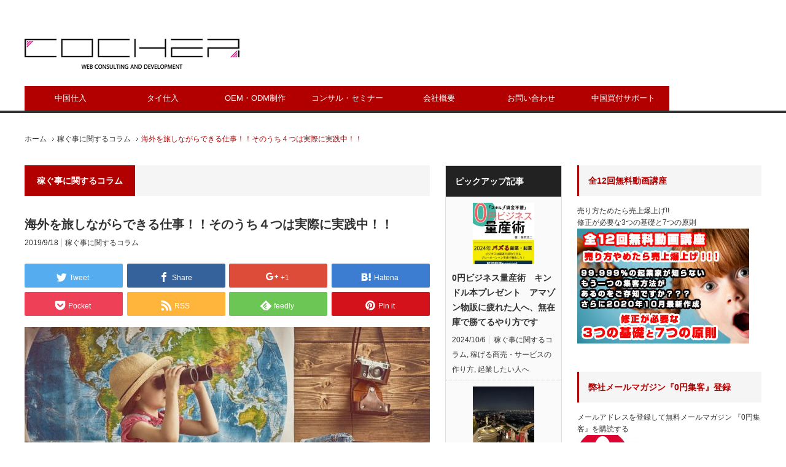

--- FILE ---
content_type: text/html; charset=UTF-8
request_url: https://www.cocher.jp/%E7%A8%BC%E3%81%90%E4%BA%8B%E3%81%AB%E9%96%A2%E3%81%99%E3%82%8B%E3%82%B3%E3%83%A9%E3%83%A0/%E6%B5%B7%E5%A4%96%E3%82%92%E6%97%85%E3%81%97%E3%81%AA%E3%81%8C%E3%82%89%E3%81%A7%E3%81%8D%E3%82%8B%E4%BB%95%E4%BA%8B%EF%BC%81%EF%BC%81%E3%81%9D%E3%81%AE%E3%81%86%E3%81%A1%EF%BC%93%E3%81%A4%E3%81%AF/
body_size: 57214
content:
<!DOCTYPE html><html class="pc" lang="ja"><head><meta charset="UTF-8"> <!--[if IE]><meta http-equiv="X-UA-Compatible" content="IE=edge,chrome=1"><![endif]--><meta name="viewport" content="width=device-width,initial-scale=1.0"><style media="screen">.bnr_box ul{margin:48px 0 32px;display:flex;justify-content:space-between}.bnr_box ul li{display:block;width:24%}@media (max-width:767px){.bnr_box ul li{width:98%}</style><style media="all">@charset "UTF-8";img.wp-smiley,img.emoji{display:inline !important;border:none !important;box-shadow:none !important;height:1em !important;width:1em !important;margin:0 .07em !important;vertical-align:-.1em !important;background:0 0 !important;padding:0 !important}.wp-block-archives{box-sizing:border-box}.wp-block-archives-dropdown label{display:block}.wp-block-avatar{line-height:0}.wp-block-avatar,.wp-block-avatar img{box-sizing:border-box}.wp-block-avatar.aligncenter{text-align:center}.wp-block-audio{box-sizing:border-box}.wp-block-audio figcaption{margin-bottom:1em;margin-top:.5em}.wp-block-audio audio{min-width:300px;width:100%}.wp-block-button__link{box-sizing:border-box;cursor:pointer;display:inline-block;text-align:center;word-break:break-word}.wp-block-button__link.aligncenter{text-align:center}.wp-block-button__link.alignright{text-align:right}:where(.wp-block-button__link){border-radius:9999px;box-shadow:none;padding:calc(.667em + 2px) calc(1.333em + 2px);text-decoration:none}.wp-block-button[style*=text-decoration] .wp-block-button__link{text-decoration:inherit}.wp-block-buttons>.wp-block-button.has-custom-width{max-width:none}.wp-block-buttons>.wp-block-button.has-custom-width .wp-block-button__link{width:100%}.wp-block-buttons>.wp-block-button.has-custom-font-size .wp-block-button__link{font-size:inherit}.wp-block-buttons>.wp-block-button.wp-block-button__width-25{width:calc(25% - var(--wp--style--block-gap,.5em)*.75)}.wp-block-buttons>.wp-block-button.wp-block-button__width-50{width:calc(50% - var(--wp--style--block-gap,.5em)*.5)}.wp-block-buttons>.wp-block-button.wp-block-button__width-75{width:calc(75% - var(--wp--style--block-gap,.5em)*.25)}.wp-block-buttons>.wp-block-button.wp-block-button__width-100{flex-basis:100%;width:100%}.wp-block-buttons.is-vertical>.wp-block-button.wp-block-button__width-25{width:25%}.wp-block-buttons.is-vertical>.wp-block-button.wp-block-button__width-50{width:50%}.wp-block-buttons.is-vertical>.wp-block-button.wp-block-button__width-75{width:75%}.wp-block-button.is-style-squared,.wp-block-button__link.wp-block-button.is-style-squared{border-radius:0}.wp-block-button.no-border-radius,.wp-block-button__link.no-border-radius{border-radius:0!important}.wp-block-button .wp-block-button__link:where(.is-style-outline),.wp-block-button:where(.is-style-outline)>.wp-block-button__link{border:2px solid;padding:.667em 1.333em}.wp-block-button .wp-block-button__link:where(.is-style-outline):not(.has-text-color),.wp-block-button:where(.is-style-outline)>.wp-block-button__link:not(.has-text-color){color:currentColor}.wp-block-button .wp-block-button__link:where(.is-style-outline):not(.has-background),.wp-block-button:where(.is-style-outline)>.wp-block-button__link:not(.has-background){background-color:initial;background-image:none}.wp-block-button .wp-block-button__link:where(.has-border-color){border-width:initial}.wp-block-button .wp-block-button__link:where([style*=border-top-color]){border-top-width:medium}.wp-block-button .wp-block-button__link:where([style*=border-right-color]){border-right-width:medium}.wp-block-button .wp-block-button__link:where([style*=border-bottom-color]){border-bottom-width:medium}.wp-block-button .wp-block-button__link:where([style*=border-left-color]){border-left-width:medium}.wp-block-button .wp-block-button__link:where([style*=border-style]){border-width:initial}.wp-block-button .wp-block-button__link:where([style*=border-top-style]){border-top-width:medium}.wp-block-button .wp-block-button__link:where([style*=border-right-style]){border-right-width:medium}.wp-block-button .wp-block-button__link:where([style*=border-bottom-style]){border-bottom-width:medium}.wp-block-button .wp-block-button__link:where([style*=border-left-style]){border-left-width:medium}.wp-block-buttons.is-vertical{flex-direction:column}.wp-block-buttons.is-vertical>.wp-block-button:last-child{margin-bottom:0}.wp-block-buttons>.wp-block-button{display:inline-block;margin:0}.wp-block-buttons.is-content-justification-left{justify-content:flex-start}.wp-block-buttons.is-content-justification-left.is-vertical{align-items:flex-start}.wp-block-buttons.is-content-justification-center{justify-content:center}.wp-block-buttons.is-content-justification-center.is-vertical{align-items:center}.wp-block-buttons.is-content-justification-right{justify-content:flex-end}.wp-block-buttons.is-content-justification-right.is-vertical{align-items:flex-end}.wp-block-buttons.is-content-justification-space-between{justify-content:space-between}.wp-block-buttons.aligncenter{text-align:center}.wp-block-buttons:not(.is-content-justification-space-between,.is-content-justification-right,.is-content-justification-left,.is-content-justification-center) .wp-block-button.aligncenter{margin-left:auto;margin-right:auto;width:100%}.wp-block-buttons[style*=text-decoration] .wp-block-button,.wp-block-buttons[style*=text-decoration] .wp-block-button__link{text-decoration:inherit}.wp-block-buttons.has-custom-font-size .wp-block-button__link{font-size:inherit}.wp-block-button.aligncenter,.wp-block-calendar{text-align:center}.wp-block-calendar td,.wp-block-calendar th{border:1px solid;padding:.25em}.wp-block-calendar th{font-weight:400}.wp-block-calendar caption{background-color:inherit}.wp-block-calendar table{border-collapse:collapse;width:100%}.wp-block-calendar table:where(:not(.has-text-color)){color:#40464d}.wp-block-calendar table:where(:not(.has-text-color)) td,.wp-block-calendar table:where(:not(.has-text-color)) th{border-color:#ddd}.wp-block-calendar table.has-background th{background-color:inherit}.wp-block-calendar table.has-text-color th{color:inherit}:where(.wp-block-calendar table:not(.has-background) th){background:#ddd}.wp-block-categories{box-sizing:border-box}.wp-block-categories.alignleft{margin-right:2em}.wp-block-categories.alignright{margin-left:2em}.wp-block-categories.wp-block-categories-dropdown.aligncenter{text-align:center}.wp-block-code{box-sizing:border-box}.wp-block-code code{display:block;font-family:inherit;overflow-wrap:break-word;white-space:pre-wrap}.wp-block-columns{align-items:normal!important;box-sizing:border-box;display:flex;flex-wrap:wrap!important}@media (min-width:782px){.wp-block-columns{flex-wrap:nowrap!important}}.wp-block-columns.are-vertically-aligned-top{align-items:flex-start}.wp-block-columns.are-vertically-aligned-center{align-items:center}.wp-block-columns.are-vertically-aligned-bottom{align-items:flex-end}@media (max-width:781px){.wp-block-columns:not(.is-not-stacked-on-mobile)>.wp-block-column{flex-basis:100%!important}}@media (min-width:782px){.wp-block-columns:not(.is-not-stacked-on-mobile)>.wp-block-column{flex-basis:0;flex-grow:1}.wp-block-columns:not(.is-not-stacked-on-mobile)>.wp-block-column[style*=flex-basis]{flex-grow:0}}.wp-block-columns.is-not-stacked-on-mobile{flex-wrap:nowrap!important}.wp-block-columns.is-not-stacked-on-mobile>.wp-block-column{flex-basis:0;flex-grow:1}.wp-block-columns.is-not-stacked-on-mobile>.wp-block-column[style*=flex-basis]{flex-grow:0}:where(.wp-block-columns){margin-bottom:1.75em}:where(.wp-block-columns.has-background){padding:1.25em 2.375em}.wp-block-column{flex-grow:1;min-width:0;overflow-wrap:break-word;word-break:break-word}.wp-block-column.is-vertically-aligned-top{align-self:flex-start}.wp-block-column.is-vertically-aligned-center{align-self:center}.wp-block-column.is-vertically-aligned-bottom{align-self:flex-end}.wp-block-column.is-vertically-aligned-stretch{align-self:stretch}.wp-block-column.is-vertically-aligned-bottom,.wp-block-column.is-vertically-aligned-center,.wp-block-column.is-vertically-aligned-top{width:100%}.wp-block-post-comments{box-sizing:border-box}.wp-block-post-comments .alignleft{float:left}.wp-block-post-comments .alignright{float:right}.wp-block-post-comments .navigation:after{clear:both;content:"";display:table}.wp-block-post-comments .commentlist{clear:both;list-style:none;margin:0;padding:0}.wp-block-post-comments .commentlist .comment{min-height:2.25em;padding-left:3.25em}.wp-block-post-comments .commentlist .comment p{font-size:1em;line-height:1.8;margin:1em 0}.wp-block-post-comments .commentlist .children{list-style:none;margin:0;padding:0}.wp-block-post-comments .comment-author{line-height:1.5}.wp-block-post-comments .comment-author .avatar{border-radius:1.5em;display:block;float:left;height:2.5em;margin-right:.75em;margin-top:.5em;width:2.5em}.wp-block-post-comments .comment-author cite{font-style:normal}.wp-block-post-comments .comment-meta{font-size:.875em;line-height:1.5}.wp-block-post-comments .comment-meta b{font-weight:400}.wp-block-post-comments .comment-meta .comment-awaiting-moderation{display:block;margin-bottom:1em;margin-top:1em}.wp-block-post-comments .comment-body .commentmetadata{font-size:.875em}.wp-block-post-comments .comment-form-author label,.wp-block-post-comments .comment-form-comment label,.wp-block-post-comments .comment-form-email label,.wp-block-post-comments .comment-form-url label{display:block;margin-bottom:.25em}.wp-block-post-comments .comment-form input:not([type=submit]):not([type=checkbox]),.wp-block-post-comments .comment-form textarea{box-sizing:border-box;display:block;width:100%}.wp-block-post-comments .comment-form-cookies-consent{display:flex;gap:.25em}.wp-block-post-comments .comment-form-cookies-consent #wp-comment-cookies-consent{margin-top:.35em}.wp-block-post-comments .comment-reply-title{margin-bottom:0}.wp-block-post-comments .comment-reply-title :where(small){font-size:var(--wp--preset--font-size--medium,smaller);margin-left:.5em}.wp-block-post-comments .reply{font-size:.875em;margin-bottom:1.4em}.wp-block-post-comments input:not([type=submit]),.wp-block-post-comments textarea{border:1px solid #949494;font-family:inherit;font-size:1em}.wp-block-post-comments input:not([type=submit]):not([type=checkbox]),.wp-block-post-comments textarea{padding:calc(.667em + 2px)}:where(.wp-block-post-comments input[type=submit]){border:none}.wp-block-comments-pagination>.wp-block-comments-pagination-next,.wp-block-comments-pagination>.wp-block-comments-pagination-numbers,.wp-block-comments-pagination>.wp-block-comments-pagination-previous{margin-bottom:.5em;margin-right:.5em}.wp-block-comments-pagination>.wp-block-comments-pagination-next:last-child,.wp-block-comments-pagination>.wp-block-comments-pagination-numbers:last-child,.wp-block-comments-pagination>.wp-block-comments-pagination-previous:last-child{margin-right:0}.wp-block-comments-pagination .wp-block-comments-pagination-previous-arrow{display:inline-block;margin-right:1ch}.wp-block-comments-pagination .wp-block-comments-pagination-previous-arrow:not(.is-arrow-chevron){transform:scaleX(1)}.wp-block-comments-pagination .wp-block-comments-pagination-next-arrow{display:inline-block;margin-left:1ch}.wp-block-comments-pagination .wp-block-comments-pagination-next-arrow:not(.is-arrow-chevron){transform:scaleX(1)}.wp-block-comments-pagination.aligncenter{justify-content:center}.wp-block-comment-template{box-sizing:border-box;list-style:none;margin-bottom:0;max-width:100%;padding:0}.wp-block-comment-template li{clear:both}.wp-block-comment-template ol{list-style:none;margin-bottom:0;max-width:100%;padding-left:2rem}.wp-block-comment-template.alignleft{float:left}.wp-block-comment-template.aligncenter{margin-left:auto;margin-right:auto;width:-moz-fit-content;width:fit-content}.wp-block-comment-template.alignright{float:right}.wp-block-cover,.wp-block-cover-image{align-items:center;background-position:50%;box-sizing:border-box;display:flex;justify-content:center;min-height:430px;overflow:hidden;overflow:clip;padding:1em;position:relative}.wp-block-cover .has-background-dim:not([class*=-background-color]),.wp-block-cover-image .has-background-dim:not([class*=-background-color]),.wp-block-cover-image.has-background-dim:not([class*=-background-color]),.wp-block-cover.has-background-dim:not([class*=-background-color]){background-color:#000}.wp-block-cover .has-background-dim.has-background-gradient,.wp-block-cover-image .has-background-dim.has-background-gradient{background-color:initial}.wp-block-cover-image.has-background-dim:before,.wp-block-cover.has-background-dim:before{background-color:inherit;content:""}.wp-block-cover .wp-block-cover__background,.wp-block-cover .wp-block-cover__gradient-background,.wp-block-cover-image .wp-block-cover__background,.wp-block-cover-image .wp-block-cover__gradient-background,.wp-block-cover-image.has-background-dim:not(.has-background-gradient):before,.wp-block-cover.has-background-dim:not(.has-background-gradient):before{bottom:0;left:0;opacity:.5;position:absolute;right:0;top:0;z-index:1}.wp-block-cover-image.has-background-dim.has-background-dim-10 .wp-block-cover__background,.wp-block-cover-image.has-background-dim.has-background-dim-10 .wp-block-cover__gradient-background,.wp-block-cover-image.has-background-dim.has-background-dim-10:not(.has-background-gradient):before,.wp-block-cover.has-background-dim.has-background-dim-10 .wp-block-cover__background,.wp-block-cover.has-background-dim.has-background-dim-10 .wp-block-cover__gradient-background,.wp-block-cover.has-background-dim.has-background-dim-10:not(.has-background-gradient):before{opacity:.1}.wp-block-cover-image.has-background-dim.has-background-dim-20 .wp-block-cover__background,.wp-block-cover-image.has-background-dim.has-background-dim-20 .wp-block-cover__gradient-background,.wp-block-cover-image.has-background-dim.has-background-dim-20:not(.has-background-gradient):before,.wp-block-cover.has-background-dim.has-background-dim-20 .wp-block-cover__background,.wp-block-cover.has-background-dim.has-background-dim-20 .wp-block-cover__gradient-background,.wp-block-cover.has-background-dim.has-background-dim-20:not(.has-background-gradient):before{opacity:.2}.wp-block-cover-image.has-background-dim.has-background-dim-30 .wp-block-cover__background,.wp-block-cover-image.has-background-dim.has-background-dim-30 .wp-block-cover__gradient-background,.wp-block-cover-image.has-background-dim.has-background-dim-30:not(.has-background-gradient):before,.wp-block-cover.has-background-dim.has-background-dim-30 .wp-block-cover__background,.wp-block-cover.has-background-dim.has-background-dim-30 .wp-block-cover__gradient-background,.wp-block-cover.has-background-dim.has-background-dim-30:not(.has-background-gradient):before{opacity:.3}.wp-block-cover-image.has-background-dim.has-background-dim-40 .wp-block-cover__background,.wp-block-cover-image.has-background-dim.has-background-dim-40 .wp-block-cover__gradient-background,.wp-block-cover-image.has-background-dim.has-background-dim-40:not(.has-background-gradient):before,.wp-block-cover.has-background-dim.has-background-dim-40 .wp-block-cover__background,.wp-block-cover.has-background-dim.has-background-dim-40 .wp-block-cover__gradient-background,.wp-block-cover.has-background-dim.has-background-dim-40:not(.has-background-gradient):before{opacity:.4}.wp-block-cover-image.has-background-dim.has-background-dim-50 .wp-block-cover__background,.wp-block-cover-image.has-background-dim.has-background-dim-50 .wp-block-cover__gradient-background,.wp-block-cover-image.has-background-dim.has-background-dim-50:not(.has-background-gradient):before,.wp-block-cover.has-background-dim.has-background-dim-50 .wp-block-cover__background,.wp-block-cover.has-background-dim.has-background-dim-50 .wp-block-cover__gradient-background,.wp-block-cover.has-background-dim.has-background-dim-50:not(.has-background-gradient):before{opacity:.5}.wp-block-cover-image.has-background-dim.has-background-dim-60 .wp-block-cover__background,.wp-block-cover-image.has-background-dim.has-background-dim-60 .wp-block-cover__gradient-background,.wp-block-cover-image.has-background-dim.has-background-dim-60:not(.has-background-gradient):before,.wp-block-cover.has-background-dim.has-background-dim-60 .wp-block-cover__background,.wp-block-cover.has-background-dim.has-background-dim-60 .wp-block-cover__gradient-background,.wp-block-cover.has-background-dim.has-background-dim-60:not(.has-background-gradient):before{opacity:.6}.wp-block-cover-image.has-background-dim.has-background-dim-70 .wp-block-cover__background,.wp-block-cover-image.has-background-dim.has-background-dim-70 .wp-block-cover__gradient-background,.wp-block-cover-image.has-background-dim.has-background-dim-70:not(.has-background-gradient):before,.wp-block-cover.has-background-dim.has-background-dim-70 .wp-block-cover__background,.wp-block-cover.has-background-dim.has-background-dim-70 .wp-block-cover__gradient-background,.wp-block-cover.has-background-dim.has-background-dim-70:not(.has-background-gradient):before{opacity:.7}.wp-block-cover-image.has-background-dim.has-background-dim-80 .wp-block-cover__background,.wp-block-cover-image.has-background-dim.has-background-dim-80 .wp-block-cover__gradient-background,.wp-block-cover-image.has-background-dim.has-background-dim-80:not(.has-background-gradient):before,.wp-block-cover.has-background-dim.has-background-dim-80 .wp-block-cover__background,.wp-block-cover.has-background-dim.has-background-dim-80 .wp-block-cover__gradient-background,.wp-block-cover.has-background-dim.has-background-dim-80:not(.has-background-gradient):before{opacity:.8}.wp-block-cover-image.has-background-dim.has-background-dim-90 .wp-block-cover__background,.wp-block-cover-image.has-background-dim.has-background-dim-90 .wp-block-cover__gradient-background,.wp-block-cover-image.has-background-dim.has-background-dim-90:not(.has-background-gradient):before,.wp-block-cover.has-background-dim.has-background-dim-90 .wp-block-cover__background,.wp-block-cover.has-background-dim.has-background-dim-90 .wp-block-cover__gradient-background,.wp-block-cover.has-background-dim.has-background-dim-90:not(.has-background-gradient):before{opacity:.9}.wp-block-cover-image.has-background-dim.has-background-dim-100 .wp-block-cover__background,.wp-block-cover-image.has-background-dim.has-background-dim-100 .wp-block-cover__gradient-background,.wp-block-cover-image.has-background-dim.has-background-dim-100:not(.has-background-gradient):before,.wp-block-cover.has-background-dim.has-background-dim-100 .wp-block-cover__background,.wp-block-cover.has-background-dim.has-background-dim-100 .wp-block-cover__gradient-background,.wp-block-cover.has-background-dim.has-background-dim-100:not(.has-background-gradient):before{opacity:1}.wp-block-cover .wp-block-cover__background.has-background-dim.has-background-dim-0,.wp-block-cover .wp-block-cover__gradient-background.has-background-dim.has-background-dim-0,.wp-block-cover-image .wp-block-cover__background.has-background-dim.has-background-dim-0,.wp-block-cover-image .wp-block-cover__gradient-background.has-background-dim.has-background-dim-0{opacity:0}.wp-block-cover .wp-block-cover__background.has-background-dim.has-background-dim-10,.wp-block-cover .wp-block-cover__gradient-background.has-background-dim.has-background-dim-10,.wp-block-cover-image .wp-block-cover__background.has-background-dim.has-background-dim-10,.wp-block-cover-image .wp-block-cover__gradient-background.has-background-dim.has-background-dim-10{opacity:.1}.wp-block-cover .wp-block-cover__background.has-background-dim.has-background-dim-20,.wp-block-cover .wp-block-cover__gradient-background.has-background-dim.has-background-dim-20,.wp-block-cover-image .wp-block-cover__background.has-background-dim.has-background-dim-20,.wp-block-cover-image .wp-block-cover__gradient-background.has-background-dim.has-background-dim-20{opacity:.2}.wp-block-cover .wp-block-cover__background.has-background-dim.has-background-dim-30,.wp-block-cover .wp-block-cover__gradient-background.has-background-dim.has-background-dim-30,.wp-block-cover-image .wp-block-cover__background.has-background-dim.has-background-dim-30,.wp-block-cover-image .wp-block-cover__gradient-background.has-background-dim.has-background-dim-30{opacity:.3}.wp-block-cover .wp-block-cover__background.has-background-dim.has-background-dim-40,.wp-block-cover .wp-block-cover__gradient-background.has-background-dim.has-background-dim-40,.wp-block-cover-image .wp-block-cover__background.has-background-dim.has-background-dim-40,.wp-block-cover-image .wp-block-cover__gradient-background.has-background-dim.has-background-dim-40{opacity:.4}.wp-block-cover .wp-block-cover__background.has-background-dim.has-background-dim-50,.wp-block-cover .wp-block-cover__gradient-background.has-background-dim.has-background-dim-50,.wp-block-cover-image .wp-block-cover__background.has-background-dim.has-background-dim-50,.wp-block-cover-image .wp-block-cover__gradient-background.has-background-dim.has-background-dim-50{opacity:.5}.wp-block-cover .wp-block-cover__background.has-background-dim.has-background-dim-60,.wp-block-cover .wp-block-cover__gradient-background.has-background-dim.has-background-dim-60,.wp-block-cover-image .wp-block-cover__background.has-background-dim.has-background-dim-60,.wp-block-cover-image .wp-block-cover__gradient-background.has-background-dim.has-background-dim-60{opacity:.6}.wp-block-cover .wp-block-cover__background.has-background-dim.has-background-dim-70,.wp-block-cover .wp-block-cover__gradient-background.has-background-dim.has-background-dim-70,.wp-block-cover-image .wp-block-cover__background.has-background-dim.has-background-dim-70,.wp-block-cover-image .wp-block-cover__gradient-background.has-background-dim.has-background-dim-70{opacity:.7}.wp-block-cover .wp-block-cover__background.has-background-dim.has-background-dim-80,.wp-block-cover .wp-block-cover__gradient-background.has-background-dim.has-background-dim-80,.wp-block-cover-image .wp-block-cover__background.has-background-dim.has-background-dim-80,.wp-block-cover-image .wp-block-cover__gradient-background.has-background-dim.has-background-dim-80{opacity:.8}.wp-block-cover .wp-block-cover__background.has-background-dim.has-background-dim-90,.wp-block-cover .wp-block-cover__gradient-background.has-background-dim.has-background-dim-90,.wp-block-cover-image .wp-block-cover__background.has-background-dim.has-background-dim-90,.wp-block-cover-image .wp-block-cover__gradient-background.has-background-dim.has-background-dim-90{opacity:.9}.wp-block-cover .wp-block-cover__background.has-background-dim.has-background-dim-100,.wp-block-cover .wp-block-cover__gradient-background.has-background-dim.has-background-dim-100,.wp-block-cover-image .wp-block-cover__background.has-background-dim.has-background-dim-100,.wp-block-cover-image .wp-block-cover__gradient-background.has-background-dim.has-background-dim-100{opacity:1}.wp-block-cover-image.alignleft,.wp-block-cover-image.alignright,.wp-block-cover.alignleft,.wp-block-cover.alignright{max-width:420px;width:100%}.wp-block-cover-image:after,.wp-block-cover:after{content:"";display:block;font-size:0;min-height:inherit}@supports (position:sticky){.wp-block-cover-image:after,.wp-block-cover:after{content:none}}.wp-block-cover-image.aligncenter,.wp-block-cover-image.alignleft,.wp-block-cover-image.alignright,.wp-block-cover.aligncenter,.wp-block-cover.alignleft,.wp-block-cover.alignright{display:flex}.wp-block-cover .wp-block-cover__inner-container,.wp-block-cover-image .wp-block-cover__inner-container{color:inherit;width:100%;z-index:1}.wp-block-cover h1:where(:not(.has-text-color)),.wp-block-cover h2:where(:not(.has-text-color)),.wp-block-cover h3:where(:not(.has-text-color)),.wp-block-cover h4:where(:not(.has-text-color)),.wp-block-cover h5:where(:not(.has-text-color)),.wp-block-cover h6:where(:not(.has-text-color)),.wp-block-cover p:where(:not(.has-text-color)),.wp-block-cover-image h1:where(:not(.has-text-color)),.wp-block-cover-image h2:where(:not(.has-text-color)),.wp-block-cover-image h3:where(:not(.has-text-color)),.wp-block-cover-image h4:where(:not(.has-text-color)),.wp-block-cover-image h5:where(:not(.has-text-color)),.wp-block-cover-image h6:where(:not(.has-text-color)),.wp-block-cover-image p:where(:not(.has-text-color)){color:inherit}.wp-block-cover-image.is-position-top-left,.wp-block-cover.is-position-top-left{align-items:flex-start;justify-content:flex-start}.wp-block-cover-image.is-position-top-center,.wp-block-cover.is-position-top-center{align-items:flex-start;justify-content:center}.wp-block-cover-image.is-position-top-right,.wp-block-cover.is-position-top-right{align-items:flex-start;justify-content:flex-end}.wp-block-cover-image.is-position-center-left,.wp-block-cover.is-position-center-left{align-items:center;justify-content:flex-start}.wp-block-cover-image.is-position-center-center,.wp-block-cover.is-position-center-center{align-items:center;justify-content:center}.wp-block-cover-image.is-position-center-right,.wp-block-cover.is-position-center-right{align-items:center;justify-content:flex-end}.wp-block-cover-image.is-position-bottom-left,.wp-block-cover.is-position-bottom-left{align-items:flex-end;justify-content:flex-start}.wp-block-cover-image.is-position-bottom-center,.wp-block-cover.is-position-bottom-center{align-items:flex-end;justify-content:center}.wp-block-cover-image.is-position-bottom-right,.wp-block-cover.is-position-bottom-right{align-items:flex-end;justify-content:flex-end}.wp-block-cover-image.has-custom-content-position.has-custom-content-position .wp-block-cover__inner-container,.wp-block-cover.has-custom-content-position.has-custom-content-position .wp-block-cover__inner-container{margin:0}.wp-block-cover-image.has-custom-content-position.has-custom-content-position.is-position-bottom-left .wp-block-cover__inner-container,.wp-block-cover-image.has-custom-content-position.has-custom-content-position.is-position-bottom-right .wp-block-cover__inner-container,.wp-block-cover-image.has-custom-content-position.has-custom-content-position.is-position-center-left .wp-block-cover__inner-container,.wp-block-cover-image.has-custom-content-position.has-custom-content-position.is-position-center-right .wp-block-cover__inner-container,.wp-block-cover-image.has-custom-content-position.has-custom-content-position.is-position-top-left .wp-block-cover__inner-container,.wp-block-cover-image.has-custom-content-position.has-custom-content-position.is-position-top-right .wp-block-cover__inner-container,.wp-block-cover.has-custom-content-position.has-custom-content-position.is-position-bottom-left .wp-block-cover__inner-container,.wp-block-cover.has-custom-content-position.has-custom-content-position.is-position-bottom-right .wp-block-cover__inner-container,.wp-block-cover.has-custom-content-position.has-custom-content-position.is-position-center-left .wp-block-cover__inner-container,.wp-block-cover.has-custom-content-position.has-custom-content-position.is-position-center-right .wp-block-cover__inner-container,.wp-block-cover.has-custom-content-position.has-custom-content-position.is-position-top-left .wp-block-cover__inner-container,.wp-block-cover.has-custom-content-position.has-custom-content-position.is-position-top-right .wp-block-cover__inner-container{margin:0;width:auto}.wp-block-cover .wp-block-cover__image-background,.wp-block-cover video.wp-block-cover__video-background,.wp-block-cover-image .wp-block-cover__image-background,.wp-block-cover-image video.wp-block-cover__video-background{border:none;bottom:0;box-shadow:none;height:100%;left:0;margin:0;max-height:none;max-width:none;object-fit:cover;outline:none;padding:0;position:absolute;right:0;top:0;width:100%}.wp-block-cover-image.has-parallax,.wp-block-cover.has-parallax,.wp-block-cover__image-background.has-parallax,video.wp-block-cover__video-background.has-parallax{background-attachment:fixed;background-repeat:no-repeat;background-size:cover}@supports (-webkit-touch-callout:inherit){.wp-block-cover-image.has-parallax,.wp-block-cover.has-parallax,.wp-block-cover__image-background.has-parallax,video.wp-block-cover__video-background.has-parallax{background-attachment:scroll}}@media (prefers-reduced-motion:reduce){.wp-block-cover-image.has-parallax,.wp-block-cover.has-parallax,.wp-block-cover__image-background.has-parallax,video.wp-block-cover__video-background.has-parallax{background-attachment:scroll}}.wp-block-cover-image.is-repeated,.wp-block-cover.is-repeated,.wp-block-cover__image-background.is-repeated,video.wp-block-cover__video-background.is-repeated{background-repeat:repeat;background-size:auto}.wp-block-cover__image-background,.wp-block-cover__video-background{z-index:0}.wp-block-cover-image-text,.wp-block-cover-image-text a,.wp-block-cover-image-text a:active,.wp-block-cover-image-text a:focus,.wp-block-cover-image-text a:hover,.wp-block-cover-text,.wp-block-cover-text a,.wp-block-cover-text a:active,.wp-block-cover-text a:focus,.wp-block-cover-text a:hover,section.wp-block-cover-image h2,section.wp-block-cover-image h2 a,section.wp-block-cover-image h2 a:active,section.wp-block-cover-image h2 a:focus,section.wp-block-cover-image h2 a:hover{color:#fff}.wp-block-cover-image .wp-block-cover.has-left-content{justify-content:flex-start}.wp-block-cover-image .wp-block-cover.has-right-content{justify-content:flex-end}.wp-block-cover-image.has-left-content .wp-block-cover-image-text,.wp-block-cover.has-left-content .wp-block-cover-text,section.wp-block-cover-image.has-left-content>h2{margin-left:0;text-align:left}.wp-block-cover-image.has-right-content .wp-block-cover-image-text,.wp-block-cover.has-right-content .wp-block-cover-text,section.wp-block-cover-image.has-right-content>h2{margin-right:0;text-align:right}.wp-block-cover .wp-block-cover-text,.wp-block-cover-image .wp-block-cover-image-text,section.wp-block-cover-image>h2{font-size:2em;line-height:1.25;margin-bottom:0;max-width:840px;padding:.44em;text-align:center;z-index:1}:where(.wp-block-cover-image:not(.has-text-color)),:where(.wp-block-cover:not(.has-text-color)){color:#fff}:where(.wp-block-cover-image.is-light:not(.has-text-color)),:where(.wp-block-cover.is-light:not(.has-text-color)){color:#000}.wp-block-details{box-sizing:border-box;overflow:hidden}.wp-block-details summary{cursor:pointer}.wp-block-embed.alignleft,.wp-block-embed.alignright,.wp-block[data-align=left]>[data-type="core/embed"],.wp-block[data-align=right]>[data-type="core/embed"]{max-width:360px;width:100%}.wp-block-embed.alignleft .wp-block-embed__wrapper,.wp-block-embed.alignright .wp-block-embed__wrapper,.wp-block[data-align=left]>[data-type="core/embed"] .wp-block-embed__wrapper,.wp-block[data-align=right]>[data-type="core/embed"] .wp-block-embed__wrapper{min-width:280px}.wp-block-cover .wp-block-embed{min-height:240px;min-width:320px}.wp-block-embed{overflow-wrap:break-word}.wp-block-embed figcaption{margin-bottom:1em;margin-top:.5em}.wp-block-embed iframe{max-width:100%}.wp-block-embed__wrapper{position:relative}.wp-embed-responsive .wp-has-aspect-ratio .wp-block-embed__wrapper:before{content:"";display:block;padding-top:50%}.wp-embed-responsive .wp-has-aspect-ratio iframe{bottom:0;height:100%;left:0;position:absolute;right:0;top:0;width:100%}.wp-embed-responsive .wp-embed-aspect-21-9 .wp-block-embed__wrapper:before{padding-top:42.85%}.wp-embed-responsive .wp-embed-aspect-18-9 .wp-block-embed__wrapper:before{padding-top:50%}.wp-embed-responsive .wp-embed-aspect-16-9 .wp-block-embed__wrapper:before{padding-top:56.25%}.wp-embed-responsive .wp-embed-aspect-4-3 .wp-block-embed__wrapper:before{padding-top:75%}.wp-embed-responsive .wp-embed-aspect-1-1 .wp-block-embed__wrapper:before{padding-top:100%}.wp-embed-responsive .wp-embed-aspect-9-16 .wp-block-embed__wrapper:before{padding-top:177.77%}.wp-embed-responsive .wp-embed-aspect-1-2 .wp-block-embed__wrapper:before{padding-top:200%}.wp-block-file{box-sizing:border-box}.wp-block-file:not(.wp-element-button){font-size:.8em}.wp-block-file.aligncenter{text-align:center}.wp-block-file.alignright{text-align:right}.wp-block-file *+.wp-block-file__button{margin-left:.75em}:where(.wp-block-file){margin-bottom:1.5em}.wp-block-file__embed{margin-bottom:1em}:where(.wp-block-file__button){border-radius:2em;display:inline-block;padding:.5em 1em}:where(.wp-block-file__button):is(a):active,:where(.wp-block-file__button):is(a):focus,:where(.wp-block-file__button):is(a):hover,:where(.wp-block-file__button):is(a):visited{box-shadow:none;color:#fff;opacity:.85;text-decoration:none}.wp-block-form-input__label{display:flex;flex-direction:column;gap:.25em;margin-bottom:.5em;width:100%}.wp-block-form-input__label.is-label-inline{align-items:center;flex-direction:row;gap:.5em}.wp-block-form-input__label.is-label-inline .wp-block-form-input__label-content{margin-bottom:.5em}.wp-block-form-input__label:has(input[type=checkbox]){flex-direction:row-reverse;width:-moz-fit-content;width:fit-content}.wp-block-form-input__label-content{width:-moz-fit-content;width:fit-content}.wp-block-form-input__input{font-size:1em;margin-bottom:.5em;padding:0 .5em}.wp-block-form-input__input[type=date],.wp-block-form-input__input[type=datetime-local],.wp-block-form-input__input[type=datetime],.wp-block-form-input__input[type=email],.wp-block-form-input__input[type=month],.wp-block-form-input__input[type=number],.wp-block-form-input__input[type=password],.wp-block-form-input__input[type=search],.wp-block-form-input__input[type=tel],.wp-block-form-input__input[type=text],.wp-block-form-input__input[type=time],.wp-block-form-input__input[type=url],.wp-block-form-input__input[type=week]{border:1px solid;line-height:2;min-height:2em}textarea.wp-block-form-input__input{min-height:10em}.blocks-gallery-grid:not(.has-nested-images),.wp-block-gallery:not(.has-nested-images){display:flex;flex-wrap:wrap;list-style-type:none;margin:0;padding:0}.blocks-gallery-grid:not(.has-nested-images) .blocks-gallery-image,.blocks-gallery-grid:not(.has-nested-images) .blocks-gallery-item,.wp-block-gallery:not(.has-nested-images) .blocks-gallery-image,.wp-block-gallery:not(.has-nested-images) .blocks-gallery-item{display:flex;flex-direction:column;flex-grow:1;justify-content:center;margin:0 1em 1em 0;position:relative;width:calc(50% - 1em)}.blocks-gallery-grid:not(.has-nested-images) .blocks-gallery-image:nth-of-type(2n),.blocks-gallery-grid:not(.has-nested-images) .blocks-gallery-item:nth-of-type(2n),.wp-block-gallery:not(.has-nested-images) .blocks-gallery-image:nth-of-type(2n),.wp-block-gallery:not(.has-nested-images) .blocks-gallery-item:nth-of-type(2n){margin-right:0}.blocks-gallery-grid:not(.has-nested-images) .blocks-gallery-image figure,.blocks-gallery-grid:not(.has-nested-images) .blocks-gallery-item figure,.wp-block-gallery:not(.has-nested-images) .blocks-gallery-image figure,.wp-block-gallery:not(.has-nested-images) .blocks-gallery-item figure{align-items:flex-end;display:flex;height:100%;justify-content:flex-start;margin:0}.blocks-gallery-grid:not(.has-nested-images) .blocks-gallery-image img,.blocks-gallery-grid:not(.has-nested-images) .blocks-gallery-item img,.wp-block-gallery:not(.has-nested-images) .blocks-gallery-image img,.wp-block-gallery:not(.has-nested-images) .blocks-gallery-item img{display:block;height:auto;max-width:100%;width:auto}.blocks-gallery-grid:not(.has-nested-images) .blocks-gallery-image figcaption,.blocks-gallery-grid:not(.has-nested-images) .blocks-gallery-item figcaption,.wp-block-gallery:not(.has-nested-images) .blocks-gallery-image figcaption,.wp-block-gallery:not(.has-nested-images) .blocks-gallery-item figcaption{background:linear-gradient(0deg,#000000b3,#0000004d 70%,#0000);bottom:0;box-sizing:border-box;color:#fff;font-size:.8em;margin:0;max-height:100%;overflow:auto;padding:3em .77em .7em;position:absolute;text-align:center;width:100%;z-index:2}.blocks-gallery-grid:not(.has-nested-images) .blocks-gallery-image figcaption img,.blocks-gallery-grid:not(.has-nested-images) .blocks-gallery-item figcaption img,.wp-block-gallery:not(.has-nested-images) .blocks-gallery-image figcaption img,.wp-block-gallery:not(.has-nested-images) .blocks-gallery-item figcaption img{display:inline}.blocks-gallery-grid:not(.has-nested-images) figcaption,.wp-block-gallery:not(.has-nested-images) figcaption{flex-grow:1}.blocks-gallery-grid:not(.has-nested-images).is-cropped .blocks-gallery-image a,.blocks-gallery-grid:not(.has-nested-images).is-cropped .blocks-gallery-image img,.blocks-gallery-grid:not(.has-nested-images).is-cropped .blocks-gallery-item a,.blocks-gallery-grid:not(.has-nested-images).is-cropped .blocks-gallery-item img,.wp-block-gallery:not(.has-nested-images).is-cropped .blocks-gallery-image a,.wp-block-gallery:not(.has-nested-images).is-cropped .blocks-gallery-image img,.wp-block-gallery:not(.has-nested-images).is-cropped .blocks-gallery-item a,.wp-block-gallery:not(.has-nested-images).is-cropped .blocks-gallery-item img{flex:1;height:100%;object-fit:cover;width:100%}.blocks-gallery-grid:not(.has-nested-images).columns-1 .blocks-gallery-image,.blocks-gallery-grid:not(.has-nested-images).columns-1 .blocks-gallery-item,.wp-block-gallery:not(.has-nested-images).columns-1 .blocks-gallery-image,.wp-block-gallery:not(.has-nested-images).columns-1 .blocks-gallery-item{margin-right:0;width:100%}@media (min-width:600px){.blocks-gallery-grid:not(.has-nested-images).columns-3 .blocks-gallery-image,.blocks-gallery-grid:not(.has-nested-images).columns-3 .blocks-gallery-item,.wp-block-gallery:not(.has-nested-images).columns-3 .blocks-gallery-image,.wp-block-gallery:not(.has-nested-images).columns-3 .blocks-gallery-item{margin-right:1em;width:calc(33.33333% - .66667em)}.blocks-gallery-grid:not(.has-nested-images).columns-4 .blocks-gallery-image,.blocks-gallery-grid:not(.has-nested-images).columns-4 .blocks-gallery-item,.wp-block-gallery:not(.has-nested-images).columns-4 .blocks-gallery-image,.wp-block-gallery:not(.has-nested-images).columns-4 .blocks-gallery-item{margin-right:1em;width:calc(25% - .75em)}.blocks-gallery-grid:not(.has-nested-images).columns-5 .blocks-gallery-image,.blocks-gallery-grid:not(.has-nested-images).columns-5 .blocks-gallery-item,.wp-block-gallery:not(.has-nested-images).columns-5 .blocks-gallery-image,.wp-block-gallery:not(.has-nested-images).columns-5 .blocks-gallery-item{margin-right:1em;width:calc(20% - .8em)}.blocks-gallery-grid:not(.has-nested-images).columns-6 .blocks-gallery-image,.blocks-gallery-grid:not(.has-nested-images).columns-6 .blocks-gallery-item,.wp-block-gallery:not(.has-nested-images).columns-6 .blocks-gallery-image,.wp-block-gallery:not(.has-nested-images).columns-6 .blocks-gallery-item{margin-right:1em;width:calc(16.66667% - .83333em)}.blocks-gallery-grid:not(.has-nested-images).columns-7 .blocks-gallery-image,.blocks-gallery-grid:not(.has-nested-images).columns-7 .blocks-gallery-item,.wp-block-gallery:not(.has-nested-images).columns-7 .blocks-gallery-image,.wp-block-gallery:not(.has-nested-images).columns-7 .blocks-gallery-item{margin-right:1em;width:calc(14.28571% - .85714em)}.blocks-gallery-grid:not(.has-nested-images).columns-8 .blocks-gallery-image,.blocks-gallery-grid:not(.has-nested-images).columns-8 .blocks-gallery-item,.wp-block-gallery:not(.has-nested-images).columns-8 .blocks-gallery-image,.wp-block-gallery:not(.has-nested-images).columns-8 .blocks-gallery-item{margin-right:1em;width:calc(12.5% - .875em)}.blocks-gallery-grid:not(.has-nested-images).columns-1 .blocks-gallery-image:nth-of-type(1n),.blocks-gallery-grid:not(.has-nested-images).columns-1 .blocks-gallery-item:nth-of-type(1n),.blocks-gallery-grid:not(.has-nested-images).columns-2 .blocks-gallery-image:nth-of-type(2n),.blocks-gallery-grid:not(.has-nested-images).columns-2 .blocks-gallery-item:nth-of-type(2n),.blocks-gallery-grid:not(.has-nested-images).columns-3 .blocks-gallery-image:nth-of-type(3n),.blocks-gallery-grid:not(.has-nested-images).columns-3 .blocks-gallery-item:nth-of-type(3n),.blocks-gallery-grid:not(.has-nested-images).columns-4 .blocks-gallery-image:nth-of-type(4n),.blocks-gallery-grid:not(.has-nested-images).columns-4 .blocks-gallery-item:nth-of-type(4n),.blocks-gallery-grid:not(.has-nested-images).columns-5 .blocks-gallery-image:nth-of-type(5n),.blocks-gallery-grid:not(.has-nested-images).columns-5 .blocks-gallery-item:nth-of-type(5n),.blocks-gallery-grid:not(.has-nested-images).columns-6 .blocks-gallery-image:nth-of-type(6n),.blocks-gallery-grid:not(.has-nested-images).columns-6 .blocks-gallery-item:nth-of-type(6n),.blocks-gallery-grid:not(.has-nested-images).columns-7 .blocks-gallery-image:nth-of-type(7n),.blocks-gallery-grid:not(.has-nested-images).columns-7 .blocks-gallery-item:nth-of-type(7n),.blocks-gallery-grid:not(.has-nested-images).columns-8 .blocks-gallery-image:nth-of-type(8n),.blocks-gallery-grid:not(.has-nested-images).columns-8 .blocks-gallery-item:nth-of-type(8n),.wp-block-gallery:not(.has-nested-images).columns-1 .blocks-gallery-image:nth-of-type(1n),.wp-block-gallery:not(.has-nested-images).columns-1 .blocks-gallery-item:nth-of-type(1n),.wp-block-gallery:not(.has-nested-images).columns-2 .blocks-gallery-image:nth-of-type(2n),.wp-block-gallery:not(.has-nested-images).columns-2 .blocks-gallery-item:nth-of-type(2n),.wp-block-gallery:not(.has-nested-images).columns-3 .blocks-gallery-image:nth-of-type(3n),.wp-block-gallery:not(.has-nested-images).columns-3 .blocks-gallery-item:nth-of-type(3n),.wp-block-gallery:not(.has-nested-images).columns-4 .blocks-gallery-image:nth-of-type(4n),.wp-block-gallery:not(.has-nested-images).columns-4 .blocks-gallery-item:nth-of-type(4n),.wp-block-gallery:not(.has-nested-images).columns-5 .blocks-gallery-image:nth-of-type(5n),.wp-block-gallery:not(.has-nested-images).columns-5 .blocks-gallery-item:nth-of-type(5n),.wp-block-gallery:not(.has-nested-images).columns-6 .blocks-gallery-image:nth-of-type(6n),.wp-block-gallery:not(.has-nested-images).columns-6 .blocks-gallery-item:nth-of-type(6n),.wp-block-gallery:not(.has-nested-images).columns-7 .blocks-gallery-image:nth-of-type(7n),.wp-block-gallery:not(.has-nested-images).columns-7 .blocks-gallery-item:nth-of-type(7n),.wp-block-gallery:not(.has-nested-images).columns-8 .blocks-gallery-image:nth-of-type(8n),.wp-block-gallery:not(.has-nested-images).columns-8 .blocks-gallery-item:nth-of-type(8n){margin-right:0}}.blocks-gallery-grid:not(.has-nested-images) .blocks-gallery-image:last-child,.blocks-gallery-grid:not(.has-nested-images) .blocks-gallery-item:last-child,.wp-block-gallery:not(.has-nested-images) .blocks-gallery-image:last-child,.wp-block-gallery:not(.has-nested-images) .blocks-gallery-item:last-child{margin-right:0}.blocks-gallery-grid:not(.has-nested-images).alignleft,.blocks-gallery-grid:not(.has-nested-images).alignright,.wp-block-gallery:not(.has-nested-images).alignleft,.wp-block-gallery:not(.has-nested-images).alignright{max-width:420px;width:100%}.blocks-gallery-grid:not(.has-nested-images).aligncenter .blocks-gallery-item figure,.wp-block-gallery:not(.has-nested-images).aligncenter .blocks-gallery-item figure{justify-content:center}.wp-block-gallery:not(.is-cropped) .blocks-gallery-item{align-self:flex-start}figure.wp-block-gallery.has-nested-images{align-items:normal}.wp-block-gallery.has-nested-images figure.wp-block-image:not(#individual-image){margin:0;width:calc(50% - var(--wp--style--unstable-gallery-gap,16px)/2)}.wp-block-gallery.has-nested-images figure.wp-block-image{box-sizing:border-box;display:flex;flex-direction:column;flex-grow:1;justify-content:center;max-width:100%;position:relative}.wp-block-gallery.has-nested-images figure.wp-block-image>a,.wp-block-gallery.has-nested-images figure.wp-block-image>div{flex-direction:column;flex-grow:1;margin:0}.wp-block-gallery.has-nested-images figure.wp-block-image img{display:block;height:auto;max-width:100%!important;width:auto}.wp-block-gallery.has-nested-images figure.wp-block-image figcaption{background:linear-gradient(0deg,#000000b3,#0000004d 70%,#0000);bottom:0;box-sizing:border-box;color:#fff;font-size:13px;left:0;margin-bottom:0;max-height:60%;overflow:auto;padding:0 8px 8px;position:absolute;scrollbar-color:#0000 #0000;scrollbar-gutter:stable both-edges;scrollbar-width:thin;text-align:center;width:100%;will-change:transform}.wp-block-gallery.has-nested-images figure.wp-block-image figcaption::-webkit-scrollbar{height:12px;width:12px}.wp-block-gallery.has-nested-images figure.wp-block-image figcaption::-webkit-scrollbar-track{background-color:initial}.wp-block-gallery.has-nested-images figure.wp-block-image figcaption::-webkit-scrollbar-thumb{background-clip:padding-box;background-color:initial;border:3px solid #0000;border-radius:8px}.wp-block-gallery.has-nested-images figure.wp-block-image figcaption:focus-within::-webkit-scrollbar-thumb,.wp-block-gallery.has-nested-images figure.wp-block-image figcaption:focus::-webkit-scrollbar-thumb,.wp-block-gallery.has-nested-images figure.wp-block-image figcaption:hover::-webkit-scrollbar-thumb{background-color:#fffc}.wp-block-gallery.has-nested-images figure.wp-block-image figcaption:focus,.wp-block-gallery.has-nested-images figure.wp-block-image figcaption:focus-within,.wp-block-gallery.has-nested-images figure.wp-block-image figcaption:hover{scrollbar-color:#fffc #0000}@media (hover:none){.wp-block-gallery.has-nested-images figure.wp-block-image figcaption{scrollbar-color:#fffc #0000}}.wp-block-gallery.has-nested-images figure.wp-block-image figcaption img{display:inline}.wp-block-gallery.has-nested-images figure.wp-block-image figcaption a{color:inherit}.wp-block-gallery.has-nested-images figure.wp-block-image.has-custom-border img{box-sizing:border-box}.wp-block-gallery.has-nested-images figure.wp-block-image.has-custom-border>a,.wp-block-gallery.has-nested-images figure.wp-block-image.has-custom-border>div,.wp-block-gallery.has-nested-images figure.wp-block-image.is-style-rounded>a,.wp-block-gallery.has-nested-images figure.wp-block-image.is-style-rounded>div{flex:1 1 auto}.wp-block-gallery.has-nested-images figure.wp-block-image.has-custom-border figcaption,.wp-block-gallery.has-nested-images figure.wp-block-image.is-style-rounded figcaption{background:0 0;color:inherit;flex:initial;margin:0;padding:10px 10px 9px;position:relative}.wp-block-gallery.has-nested-images figcaption{flex-basis:100%;flex-grow:1;text-align:center}.wp-block-gallery.has-nested-images:not(.is-cropped) figure.wp-block-image:not(#individual-image){margin-bottom:auto;margin-top:0}.wp-block-gallery.has-nested-images.is-cropped figure.wp-block-image:not(#individual-image){align-self:inherit}.wp-block-gallery.has-nested-images.is-cropped figure.wp-block-image:not(#individual-image)>a,.wp-block-gallery.has-nested-images.is-cropped figure.wp-block-image:not(#individual-image)>div:not(.components-drop-zone){display:flex}.wp-block-gallery.has-nested-images.is-cropped figure.wp-block-image:not(#individual-image) a,.wp-block-gallery.has-nested-images.is-cropped figure.wp-block-image:not(#individual-image) img{flex:1 0 0%;height:100%;object-fit:cover;width:100%}.wp-block-gallery.has-nested-images.columns-1 figure.wp-block-image:not(#individual-image){width:100%}@media (min-width:600px){.wp-block-gallery.has-nested-images.columns-3 figure.wp-block-image:not(#individual-image){width:calc(33.33333% - var(--wp--style--unstable-gallery-gap,16px)*.66667)}.wp-block-gallery.has-nested-images.columns-4 figure.wp-block-image:not(#individual-image){width:calc(25% - var(--wp--style--unstable-gallery-gap,16px)*.75)}.wp-block-gallery.has-nested-images.columns-5 figure.wp-block-image:not(#individual-image){width:calc(20% - var(--wp--style--unstable-gallery-gap,16px)*.8)}.wp-block-gallery.has-nested-images.columns-6 figure.wp-block-image:not(#individual-image){width:calc(16.66667% - var(--wp--style--unstable-gallery-gap,16px)*.83333)}.wp-block-gallery.has-nested-images.columns-7 figure.wp-block-image:not(#individual-image){width:calc(14.28571% - var(--wp--style--unstable-gallery-gap,16px)*.85714)}.wp-block-gallery.has-nested-images.columns-8 figure.wp-block-image:not(#individual-image){width:calc(12.5% - var(--wp--style--unstable-gallery-gap,16px)*.875)}.wp-block-gallery.has-nested-images.columns-default figure.wp-block-image:not(#individual-image){width:calc(33.33% - var(--wp--style--unstable-gallery-gap,16px)*.66667)}.wp-block-gallery.has-nested-images.columns-default figure.wp-block-image:not(#individual-image):first-child:nth-last-child(2),.wp-block-gallery.has-nested-images.columns-default figure.wp-block-image:not(#individual-image):first-child:nth-last-child(2)~figure.wp-block-image:not(#individual-image){width:calc(50% - var(--wp--style--unstable-gallery-gap,16px)*.5)}.wp-block-gallery.has-nested-images.columns-default figure.wp-block-image:not(#individual-image):first-child:last-child{width:100%}}.wp-block-gallery.has-nested-images.alignleft,.wp-block-gallery.has-nested-images.alignright{max-width:420px;width:100%}.wp-block-gallery.has-nested-images.aligncenter{justify-content:center}.wp-block-group{box-sizing:border-box}h1.has-background,h2.has-background,h3.has-background,h4.has-background,h5.has-background,h6.has-background{padding:1.25em 2.375em}h1.has-text-align-left[style*=writing-mode]:where([style*=vertical-lr]),h1.has-text-align-right[style*=writing-mode]:where([style*=vertical-rl]),h2.has-text-align-left[style*=writing-mode]:where([style*=vertical-lr]),h2.has-text-align-right[style*=writing-mode]:where([style*=vertical-rl]),h3.has-text-align-left[style*=writing-mode]:where([style*=vertical-lr]),h3.has-text-align-right[style*=writing-mode]:where([style*=vertical-rl]),h4.has-text-align-left[style*=writing-mode]:where([style*=vertical-lr]),h4.has-text-align-right[style*=writing-mode]:where([style*=vertical-rl]),h5.has-text-align-left[style*=writing-mode]:where([style*=vertical-lr]),h5.has-text-align-right[style*=writing-mode]:where([style*=vertical-rl]),h6.has-text-align-left[style*=writing-mode]:where([style*=vertical-lr]),h6.has-text-align-right[style*=writing-mode]:where([style*=vertical-rl]){rotate:180deg}.wp-block-image img{box-sizing:border-box;height:auto;max-width:100%;vertical-align:bottom}.wp-block-image[style*=border-radius] img,.wp-block-image[style*=border-radius]>a{border-radius:inherit}.wp-block-image.has-custom-border img{box-sizing:border-box}.wp-block-image.aligncenter{text-align:center}.wp-block-image.alignfull img,.wp-block-image.alignwide img{height:auto;width:100%}.wp-block-image .aligncenter,.wp-block-image .alignleft,.wp-block-image .alignright,.wp-block-image.aligncenter,.wp-block-image.alignleft,.wp-block-image.alignright{display:table}.wp-block-image .aligncenter>figcaption,.wp-block-image .alignleft>figcaption,.wp-block-image .alignright>figcaption,.wp-block-image.aligncenter>figcaption,.wp-block-image.alignleft>figcaption,.wp-block-image.alignright>figcaption{caption-side:bottom;display:table-caption}.wp-block-image .alignleft{float:left;margin:.5em 1em .5em 0}.wp-block-image .alignright{float:right;margin:.5em 0 .5em 1em}.wp-block-image .aligncenter{margin-left:auto;margin-right:auto}.wp-block-image figcaption{margin-bottom:1em;margin-top:.5em}.wp-block-image .is-style-rounded img,.wp-block-image.is-style-circle-mask img,.wp-block-image.is-style-rounded img{border-radius:9999px}@supports ((-webkit-mask-image:none) or (mask-image:none)) or (-webkit-mask-image:none){.wp-block-image.is-style-circle-mask img{border-radius:0;-webkit-mask-image:url('data:image/svg+xml;utf8,<svg viewBox="0 0 100 100" xmlns="http://www.w3.org/2000/svg"><circle cx="50" cy="50" r="50"/></svg>');mask-image:url('data:image/svg+xml;utf8,<svg viewBox="0 0 100 100" xmlns="http://www.w3.org/2000/svg"><circle cx="50" cy="50" r="50"/></svg>');mask-mode:alpha;-webkit-mask-position:center;mask-position:center;-webkit-mask-repeat:no-repeat;mask-repeat:no-repeat;-webkit-mask-size:contain;mask-size:contain}}.wp-block-image :where(.has-border-color){border-style:solid}.wp-block-image :where([style*=border-top-color]){border-top-style:solid}.wp-block-image :where([style*=border-right-color]){border-right-style:solid}.wp-block-image :where([style*=border-bottom-color]){border-bottom-style:solid}.wp-block-image :where([style*=border-left-color]){border-left-style:solid}.wp-block-image :where([style*=border-width]){border-style:solid}.wp-block-image :where([style*=border-top-width]){border-top-style:solid}.wp-block-image :where([style*=border-right-width]){border-right-style:solid}.wp-block-image :where([style*=border-bottom-width]){border-bottom-style:solid}.wp-block-image :where([style*=border-left-width]){border-left-style:solid}.wp-block-image figure{margin:0}.wp-lightbox-container{display:flex;flex-direction:column;position:relative}.wp-lightbox-container img{cursor:zoom-in}.wp-lightbox-container img:hover+button{opacity:1}.wp-lightbox-container button{align-items:center;-webkit-backdrop-filter:blur(16px) saturate(180%);backdrop-filter:blur(16px) saturate(180%);background-color:#5a5a5a40;border:none;border-radius:4px;cursor:zoom-in;display:flex;height:20px;justify-content:center;opacity:0;padding:0;position:absolute;right:16px;text-align:center;top:16px;transition:opacity .2s ease;width:20px;z-index:100}.wp-lightbox-container button:focus-visible{outline:3px auto #5a5a5a40;outline:3px auto -webkit-focus-ring-color;outline-offset:3px}.wp-lightbox-container button:hover{cursor:pointer;opacity:1}.wp-lightbox-container button:focus{opacity:1}.wp-lightbox-container button:focus,.wp-lightbox-container button:hover,.wp-lightbox-container button:not(:hover):not(:active):not(.has-background){background-color:#5a5a5a40;border:none}.wp-lightbox-overlay{box-sizing:border-box;cursor:zoom-out;height:100vh;left:0;overflow:hidden;position:fixed;top:0;visibility:hidden;width:100%;z-index:100000}.wp-lightbox-overlay .close-button{align-items:center;cursor:pointer;display:flex;justify-content:center;min-height:40px;min-width:40px;padding:0;position:absolute;right:calc(env(safe-area-inset-right) + 16px);top:calc(env(safe-area-inset-top) + 16px);z-index:5000000}.wp-lightbox-overlay .close-button:focus,.wp-lightbox-overlay .close-button:hover,.wp-lightbox-overlay .close-button:not(:hover):not(:active):not(.has-background){background:0 0;border:none}.wp-lightbox-overlay .lightbox-image-container{height:var(--wp--lightbox-container-height);left:50%;overflow:hidden;position:absolute;top:50%;transform:translate(-50%,-50%);transform-origin:top left;width:var(--wp--lightbox-container-width);z-index:9999999999}.wp-lightbox-overlay .wp-block-image{align-items:center;box-sizing:border-box;display:flex;height:100%;justify-content:center;margin:0;position:relative;transform-origin:0 0;width:100%;z-index:3000000}.wp-lightbox-overlay .wp-block-image img{height:var(--wp--lightbox-image-height);min-height:var(--wp--lightbox-image-height);min-width:var(--wp--lightbox-image-width);width:var(--wp--lightbox-image-width)}.wp-lightbox-overlay .wp-block-image figcaption{display:none}.wp-lightbox-overlay button{background:0 0;border:none}.wp-lightbox-overlay .scrim{background-color:#fff;height:100%;opacity:.9;position:absolute;width:100%;z-index:2000000}.wp-lightbox-overlay.active{animation:turn-on-visibility .25s both;visibility:visible}.wp-lightbox-overlay.active img{animation:turn-on-visibility .35s both}.wp-lightbox-overlay.show-closing-animation:not(.active){animation:turn-off-visibility .35s both}.wp-lightbox-overlay.show-closing-animation:not(.active) img{animation:turn-off-visibility .25s both}@media (prefers-reduced-motion:no-preference){.wp-lightbox-overlay.zoom.active{animation:none;opacity:1;visibility:visible}.wp-lightbox-overlay.zoom.active .lightbox-image-container{animation:lightbox-zoom-in .4s}.wp-lightbox-overlay.zoom.active .lightbox-image-container img{animation:none}.wp-lightbox-overlay.zoom.active .scrim{animation:turn-on-visibility .4s forwards}.wp-lightbox-overlay.zoom.show-closing-animation:not(.active){animation:none}.wp-lightbox-overlay.zoom.show-closing-animation:not(.active) .lightbox-image-container{animation:lightbox-zoom-out .4s}.wp-lightbox-overlay.zoom.show-closing-animation:not(.active) .lightbox-image-container img{animation:none}.wp-lightbox-overlay.zoom.show-closing-animation:not(.active) .scrim{animation:turn-off-visibility .4s forwards}}@keyframes turn-on-visibility{0%{opacity:0}to{opacity:1}}@keyframes turn-off-visibility{0%{opacity:1;visibility:visible}99%{opacity:0;visibility:visible}to{opacity:0;visibility:hidden}}@keyframes lightbox-zoom-in{0%{transform:translate(calc((-100vw + var(--wp--lightbox-scrollbar-width))/2 + var(--wp--lightbox-initial-left-position)),calc(-50vh + var(--wp--lightbox-initial-top-position))) scale(var(--wp--lightbox-scale))}to{transform:translate(-50%,-50%) scale(1)}}@keyframes lightbox-zoom-out{0%{transform:translate(-50%,-50%) scale(1);visibility:visible}99%{visibility:visible}to{transform:translate(calc((-100vw + var(--wp--lightbox-scrollbar-width))/2 + var(--wp--lightbox-initial-left-position)),calc(-50vh + var(--wp--lightbox-initial-top-position))) scale(var(--wp--lightbox-scale));visibility:hidden}}ol.wp-block-latest-comments{box-sizing:border-box;margin-left:0}:where(.wp-block-latest-comments:not([style*=line-height] .wp-block-latest-comments__comment)){line-height:1.1}:where(.wp-block-latest-comments:not([style*=line-height] .wp-block-latest-comments__comment-excerpt p)){line-height:1.8}.has-dates :where(.wp-block-latest-comments:not([style*=line-height])),.has-excerpts :where(.wp-block-latest-comments:not([style*=line-height])){line-height:1.5}.wp-block-latest-comments .wp-block-latest-comments{padding-left:0}.wp-block-latest-comments__comment{list-style:none;margin-bottom:1em}.has-avatars .wp-block-latest-comments__comment{list-style:none;min-height:2.25em}.has-avatars .wp-block-latest-comments__comment .wp-block-latest-comments__comment-excerpt,.has-avatars .wp-block-latest-comments__comment .wp-block-latest-comments__comment-meta{margin-left:3.25em}.wp-block-latest-comments__comment-excerpt p{font-size:.875em;margin:.36em 0 1.4em}.wp-block-latest-comments__comment-date{display:block;font-size:.75em}.wp-block-latest-comments .avatar,.wp-block-latest-comments__comment-avatar{border-radius:1.5em;display:block;float:left;height:2.5em;margin-right:.75em;width:2.5em}.wp-block-latest-comments[class*=-font-size] a,.wp-block-latest-comments[style*=font-size] a{font-size:inherit}.wp-block-latest-posts{box-sizing:border-box}.wp-block-latest-posts.alignleft{margin-right:2em}.wp-block-latest-posts.alignright{margin-left:2em}.wp-block-latest-posts.wp-block-latest-posts__list{list-style:none;padding-left:0}.wp-block-latest-posts.wp-block-latest-posts__list li{clear:both}.wp-block-latest-posts.is-grid{display:flex;flex-wrap:wrap;padding:0}.wp-block-latest-posts.is-grid li{margin:0 1.25em 1.25em 0;width:100%}@media (min-width:600px){.wp-block-latest-posts.columns-2 li{width:calc(50% - .625em)}.wp-block-latest-posts.columns-2 li:nth-child(2n){margin-right:0}.wp-block-latest-posts.columns-3 li{width:calc(33.33333% - .83333em)}.wp-block-latest-posts.columns-3 li:nth-child(3n){margin-right:0}.wp-block-latest-posts.columns-4 li{width:calc(25% - .9375em)}.wp-block-latest-posts.columns-4 li:nth-child(4n){margin-right:0}.wp-block-latest-posts.columns-5 li{width:calc(20% - 1em)}.wp-block-latest-posts.columns-5 li:nth-child(5n){margin-right:0}.wp-block-latest-posts.columns-6 li{width:calc(16.66667% - 1.04167em)}.wp-block-latest-posts.columns-6 li:nth-child(6n){margin-right:0}}.wp-block-latest-posts__post-author,.wp-block-latest-posts__post-date{display:block;font-size:.8125em}.wp-block-latest-posts__post-excerpt{margin-bottom:1em;margin-top:.5em}.wp-block-latest-posts__featured-image a{display:inline-block}.wp-block-latest-posts__featured-image img{height:auto;max-width:100%;width:auto}.wp-block-latest-posts__featured-image.alignleft{float:left;margin-right:1em}.wp-block-latest-posts__featured-image.alignright{float:right;margin-left:1em}.wp-block-latest-posts__featured-image.aligncenter{margin-bottom:1em;text-align:center}ol,ul{box-sizing:border-box}ol.has-background,ul.has-background{padding:1.25em 2.375em}.wp-block-media-text{box-sizing:border-box;direction:ltr;display:grid;grid-template-columns:50% 1fr;grid-template-rows:auto}.wp-block-media-text.has-media-on-the-right{grid-template-columns:1fr 50%}.wp-block-media-text.is-vertically-aligned-top .wp-block-media-text__content,.wp-block-media-text.is-vertically-aligned-top .wp-block-media-text__media{align-self:start}.wp-block-media-text .wp-block-media-text__content,.wp-block-media-text .wp-block-media-text__media,.wp-block-media-text.is-vertically-aligned-center .wp-block-media-text__content,.wp-block-media-text.is-vertically-aligned-center .wp-block-media-text__media{align-self:center}.wp-block-media-text.is-vertically-aligned-bottom .wp-block-media-text__content,.wp-block-media-text.is-vertically-aligned-bottom .wp-block-media-text__media{align-self:end}.wp-block-media-text .wp-block-media-text__media{grid-column:1;grid-row:1;margin:0}.wp-block-media-text .wp-block-media-text__content{direction:ltr;grid-column:2;grid-row:1;padding:0 8%;word-break:break-word}.wp-block-media-text.has-media-on-the-right .wp-block-media-text__media{grid-column:2;grid-row:1}.wp-block-media-text.has-media-on-the-right .wp-block-media-text__content{grid-column:1;grid-row:1}.wp-block-media-text__media img,.wp-block-media-text__media video{height:auto;max-width:unset;vertical-align:middle;width:100%}.wp-block-media-text.is-image-fill .wp-block-media-text__media{background-size:cover;height:100%;min-height:250px}.wp-block-media-text.is-image-fill .wp-block-media-text__media>a{display:block;height:100%}.wp-block-media-text.is-image-fill .wp-block-media-text__media img{height:1px;margin:-1px;overflow:hidden;padding:0;position:absolute;width:1px;clip:rect(0,0,0,0);border:0}@media (max-width:600px){.wp-block-media-text.is-stacked-on-mobile{grid-template-columns:100%!important}.wp-block-media-text.is-stacked-on-mobile .wp-block-media-text__media{grid-column:1;grid-row:1}.wp-block-media-text.is-stacked-on-mobile .wp-block-media-text__content{grid-column:1;grid-row:2}}.wp-block-navigation{position:relative;--navigation-layout-justification-setting:flex-start;--navigation-layout-direction:row;--navigation-layout-wrap:wrap;--navigation-layout-justify:flex-start;--navigation-layout-align:center}.wp-block-navigation ul{margin-bottom:0;margin-left:0;margin-top:0;padding-left:0}.wp-block-navigation ul,.wp-block-navigation ul li{list-style:none;padding:0}.wp-block-navigation .wp-block-navigation-item{align-items:center;display:flex;position:relative}.wp-block-navigation .wp-block-navigation-item .wp-block-navigation__submenu-container:empty{display:none}.wp-block-navigation .wp-block-navigation-item__content{display:block}.wp-block-navigation .wp-block-navigation-item__content.wp-block-navigation-item__content{color:inherit}.wp-block-navigation.has-text-decoration-underline .wp-block-navigation-item__content,.wp-block-navigation.has-text-decoration-underline .wp-block-navigation-item__content:active,.wp-block-navigation.has-text-decoration-underline .wp-block-navigation-item__content:focus{text-decoration:underline}.wp-block-navigation.has-text-decoration-line-through .wp-block-navigation-item__content,.wp-block-navigation.has-text-decoration-line-through .wp-block-navigation-item__content:active,.wp-block-navigation.has-text-decoration-line-through .wp-block-navigation-item__content:focus{text-decoration:line-through}.wp-block-navigation:where(:not([class*=has-text-decoration])) a{text-decoration:none}.wp-block-navigation:where(:not([class*=has-text-decoration])) a:active,.wp-block-navigation:where(:not([class*=has-text-decoration])) a:focus{text-decoration:none}.wp-block-navigation .wp-block-navigation__submenu-icon{align-self:center;background-color:inherit;border:none;color:currentColor;display:inline-block;font-size:inherit;height:.6em;line-height:0;margin-left:.25em;padding:0;width:.6em}.wp-block-navigation .wp-block-navigation__submenu-icon svg{display:inline-block;stroke:currentColor;height:inherit;margin-top:.075em;width:inherit}.wp-block-navigation.is-vertical{--navigation-layout-direction:column;--navigation-layout-justify:initial;--navigation-layout-align:flex-start}.wp-block-navigation.no-wrap{--navigation-layout-wrap:nowrap}.wp-block-navigation.items-justified-center{--navigation-layout-justification-setting:center;--navigation-layout-justify:center}.wp-block-navigation.items-justified-center.is-vertical{--navigation-layout-align:center}.wp-block-navigation.items-justified-right{--navigation-layout-justification-setting:flex-end;--navigation-layout-justify:flex-end}.wp-block-navigation.items-justified-right.is-vertical{--navigation-layout-align:flex-end}.wp-block-navigation.items-justified-space-between{--navigation-layout-justification-setting:space-between;--navigation-layout-justify:space-between}.wp-block-navigation .has-child .wp-block-navigation__submenu-container{align-items:normal;background-color:inherit;color:inherit;display:flex;flex-direction:column;height:0;left:-1px;opacity:0;overflow:hidden;position:absolute;top:100%;transition:opacity .1s linear;visibility:hidden;width:0;z-index:2}.wp-block-navigation .has-child .wp-block-navigation__submenu-container>.wp-block-navigation-item>.wp-block-navigation-item__content{display:flex;flex-grow:1}.wp-block-navigation .has-child .wp-block-navigation__submenu-container>.wp-block-navigation-item>.wp-block-navigation-item__content .wp-block-navigation__submenu-icon{margin-left:auto;margin-right:0}.wp-block-navigation .has-child .wp-block-navigation__submenu-container .wp-block-navigation-item__content{margin:0}@media (min-width:782px){.wp-block-navigation .has-child .wp-block-navigation__submenu-container .wp-block-navigation__submenu-container{left:100%;top:-1px}.wp-block-navigation .has-child .wp-block-navigation__submenu-container .wp-block-navigation__submenu-container:before{background:#0000;content:"";display:block;height:100%;position:absolute;right:100%;width:.5em}.wp-block-navigation .has-child .wp-block-navigation__submenu-container .wp-block-navigation__submenu-icon{margin-right:.25em}.wp-block-navigation .has-child .wp-block-navigation__submenu-container .wp-block-navigation__submenu-icon svg{transform:rotate(-90deg)}}.wp-block-navigation .has-child .wp-block-navigation-submenu__toggle[aria-expanded=true]~.wp-block-navigation__submenu-container,.wp-block-navigation .has-child:not(.open-on-click):hover>.wp-block-navigation__submenu-container,.wp-block-navigation .has-child:not(.open-on-click):not(.open-on-hover-click):focus-within>.wp-block-navigation__submenu-container{height:auto;min-width:200px;opacity:1;overflow:visible;visibility:visible;width:auto}.wp-block-navigation.has-background .has-child .wp-block-navigation__submenu-container{left:0;top:100%}@media (min-width:782px){.wp-block-navigation.has-background .has-child .wp-block-navigation__submenu-container .wp-block-navigation__submenu-container{left:100%;top:0}}.wp-block-navigation-submenu{display:flex;position:relative}.wp-block-navigation-submenu .wp-block-navigation__submenu-icon svg{stroke:currentColor}button.wp-block-navigation-item__content{background-color:initial;border:none;color:currentColor;font-family:inherit;font-size:inherit;font-style:inherit;font-weight:inherit;line-height:inherit;text-align:left;text-transform:inherit}.wp-block-navigation-submenu__toggle{cursor:pointer}.wp-block-navigation-item.open-on-click .wp-block-navigation-submenu__toggle{padding-left:0;padding-right:.85em}.wp-block-navigation-item.open-on-click .wp-block-navigation-submenu__toggle+.wp-block-navigation__submenu-icon{margin-left:-.6em;pointer-events:none}.wp-block-navigation-item.open-on-click button.wp-block-navigation-item__content:not(.wp-block-navigation-submenu__toggle){padding:0}.wp-block-navigation .wp-block-page-list,.wp-block-navigation__container,.wp-block-navigation__responsive-close,.wp-block-navigation__responsive-container,.wp-block-navigation__responsive-container-content,.wp-block-navigation__responsive-dialog{gap:inherit}:where(.wp-block-navigation.has-background .wp-block-navigation-item a:not(.wp-element-button)),:where(.wp-block-navigation.has-background .wp-block-navigation-submenu a:not(.wp-element-button)){padding:.5em 1em}:where(.wp-block-navigation .wp-block-navigation__submenu-container .wp-block-navigation-item a:not(.wp-element-button)),:where(.wp-block-navigation .wp-block-navigation__submenu-container .wp-block-navigation-submenu a:not(.wp-element-button)),:where(.wp-block-navigation .wp-block-navigation__submenu-container .wp-block-navigation-submenu button.wp-block-navigation-item__content),:where(.wp-block-navigation .wp-block-navigation__submenu-container .wp-block-pages-list__item button.wp-block-navigation-item__content){padding:.5em 1em}.wp-block-navigation.items-justified-right .wp-block-navigation__container .has-child .wp-block-navigation__submenu-container,.wp-block-navigation.items-justified-right .wp-block-page-list>.has-child .wp-block-navigation__submenu-container,.wp-block-navigation.items-justified-space-between .wp-block-page-list>.has-child:last-child .wp-block-navigation__submenu-container,.wp-block-navigation.items-justified-space-between>.wp-block-navigation__container>.has-child:last-child .wp-block-navigation__submenu-container{left:auto;right:0}.wp-block-navigation.items-justified-right .wp-block-navigation__container .has-child .wp-block-navigation__submenu-container .wp-block-navigation__submenu-container,.wp-block-navigation.items-justified-right .wp-block-page-list>.has-child .wp-block-navigation__submenu-container .wp-block-navigation__submenu-container,.wp-block-navigation.items-justified-space-between .wp-block-page-list>.has-child:last-child .wp-block-navigation__submenu-container .wp-block-navigation__submenu-container,.wp-block-navigation.items-justified-space-between>.wp-block-navigation__container>.has-child:last-child .wp-block-navigation__submenu-container .wp-block-navigation__submenu-container{left:-1px;right:-1px}@media (min-width:782px){.wp-block-navigation.items-justified-right .wp-block-navigation__container .has-child .wp-block-navigation__submenu-container .wp-block-navigation__submenu-container,.wp-block-navigation.items-justified-right .wp-block-page-list>.has-child .wp-block-navigation__submenu-container .wp-block-navigation__submenu-container,.wp-block-navigation.items-justified-space-between .wp-block-page-list>.has-child:last-child .wp-block-navigation__submenu-container .wp-block-navigation__submenu-container,.wp-block-navigation.items-justified-space-between>.wp-block-navigation__container>.has-child:last-child .wp-block-navigation__submenu-container .wp-block-navigation__submenu-container{left:auto;right:100%}}.wp-block-navigation:not(.has-background) .wp-block-navigation__submenu-container{background-color:#fff;border:1px solid #00000026}.wp-block-navigation.has-background .wp-block-navigation__submenu-container{background-color:inherit}.wp-block-navigation:not(.has-text-color) .wp-block-navigation__submenu-container{color:#000}.wp-block-navigation__container{align-items:var(--navigation-layout-align,initial);display:flex;flex-direction:var(--navigation-layout-direction,initial);flex-wrap:var(--navigation-layout-wrap,wrap);justify-content:var(--navigation-layout-justify,initial);list-style:none;margin:0;padding-left:0}.wp-block-navigation__container .is-responsive{display:none}.wp-block-navigation__container:only-child,.wp-block-page-list:only-child{flex-grow:1}@keyframes overlay-menu__fade-in-animation{0%{opacity:0;transform:translateY(.5em)}to{opacity:1;transform:translateY(0)}}.wp-block-navigation__responsive-container{bottom:0;display:none;left:0;position:fixed;right:0;top:0}.wp-block-navigation__responsive-container :where(.wp-block-navigation-item a){color:inherit}.wp-block-navigation__responsive-container .wp-block-navigation__responsive-container-content{align-items:var(--navigation-layout-align,initial);display:flex;flex-direction:var(--navigation-layout-direction,initial);flex-wrap:var(--navigation-layout-wrap,wrap);justify-content:var(--navigation-layout-justify,initial)}.wp-block-navigation__responsive-container:not(.is-menu-open.is-menu-open){background-color:inherit!important;color:inherit!important}.wp-block-navigation__responsive-container.is-menu-open{animation:overlay-menu__fade-in-animation .1s ease-out;animation-fill-mode:forwards;background-color:inherit;display:flex;flex-direction:column;overflow:auto;padding:clamp(1rem,var(--wp--style--root--padding-top),20rem) clamp(1rem,var(--wp--style--root--padding-right),20rem) clamp(1rem,var(--wp--style--root--padding-bottom),20rem) clamp(1rem,var(--wp--style--root--padding-left),20em);z-index:100000}@media (prefers-reduced-motion:reduce){.wp-block-navigation__responsive-container.is-menu-open{animation-delay:0s;animation-duration:1ms}}.wp-block-navigation__responsive-container.is-menu-open .wp-block-navigation__responsive-container-content{align-items:var(--navigation-layout-justification-setting,inherit);display:flex;flex-direction:column;flex-wrap:nowrap;overflow:visible;padding-top:calc(2rem + 24px)}.wp-block-navigation__responsive-container.is-menu-open .wp-block-navigation__responsive-container-content,.wp-block-navigation__responsive-container.is-menu-open .wp-block-navigation__responsive-container-content .wp-block-navigation__container,.wp-block-navigation__responsive-container.is-menu-open .wp-block-navigation__responsive-container-content .wp-block-page-list{justify-content:flex-start}.wp-block-navigation__responsive-container.is-menu-open .wp-block-navigation__responsive-container-content .wp-block-navigation__submenu-icon{display:none}.wp-block-navigation__responsive-container.is-menu-open .wp-block-navigation__responsive-container-content .has-child .wp-block-navigation__submenu-container{border:none;height:auto;min-width:200px;opacity:1;overflow:initial;padding-left:2rem;padding-right:2rem;position:static;visibility:visible;width:auto}.wp-block-navigation__responsive-container.is-menu-open .wp-block-navigation__responsive-container-content .wp-block-navigation__container,.wp-block-navigation__responsive-container.is-menu-open .wp-block-navigation__responsive-container-content .wp-block-navigation__submenu-container{gap:inherit}.wp-block-navigation__responsive-container.is-menu-open .wp-block-navigation__responsive-container-content .wp-block-navigation__submenu-container{padding-top:var(--wp--style--block-gap,2em)}.wp-block-navigation__responsive-container.is-menu-open .wp-block-navigation__responsive-container-content .wp-block-navigation-item__content{padding:0}.wp-block-navigation__responsive-container.is-menu-open .wp-block-navigation__responsive-container-content .wp-block-navigation-item,.wp-block-navigation__responsive-container.is-menu-open .wp-block-navigation__responsive-container-content .wp-block-navigation__container,.wp-block-navigation__responsive-container.is-menu-open .wp-block-navigation__responsive-container-content .wp-block-page-list{align-items:var(--navigation-layout-justification-setting,initial);display:flex;flex-direction:column}.wp-block-navigation__responsive-container.is-menu-open .wp-block-navigation-item,.wp-block-navigation__responsive-container.is-menu-open .wp-block-navigation-item .wp-block-navigation__submenu-container,.wp-block-navigation__responsive-container.is-menu-open .wp-block-navigation__container,.wp-block-navigation__responsive-container.is-menu-open .wp-block-page-list{background:#0000!important;color:inherit!important}.wp-block-navigation__responsive-container.is-menu-open .wp-block-navigation__submenu-container.wp-block-navigation__submenu-container.wp-block-navigation__submenu-container.wp-block-navigation__submenu-container{left:auto;right:auto}@media (min-width:600px){.wp-block-navigation__responsive-container:not(.hidden-by-default):not(.is-menu-open){background-color:inherit;display:block;position:relative;width:100%;z-index:auto}.wp-block-navigation__responsive-container:not(.hidden-by-default):not(.is-menu-open) .wp-block-navigation__responsive-container-close{display:none}.wp-block-navigation__responsive-container.is-menu-open .wp-block-navigation__submenu-container.wp-block-navigation__submenu-container.wp-block-navigation__submenu-container.wp-block-navigation__submenu-container{left:0}}.wp-block-navigation:not(.has-background) .wp-block-navigation__responsive-container.is-menu-open{background-color:#fff}.wp-block-navigation:not(.has-text-color) .wp-block-navigation__responsive-container.is-menu-open{color:#000}.wp-block-navigation__toggle_button_label{font-size:1rem;font-weight:700}.wp-block-navigation__responsive-container-close,.wp-block-navigation__responsive-container-open{background:#0000;border:none;color:currentColor;cursor:pointer;margin:0;padding:0;text-transform:inherit;vertical-align:middle}.wp-block-navigation__responsive-container-close svg,.wp-block-navigation__responsive-container-open svg{fill:currentColor;display:block;height:24px;pointer-events:none;width:24px}.wp-block-navigation__responsive-container-open{display:flex}.wp-block-navigation__responsive-container-open.wp-block-navigation__responsive-container-open.wp-block-navigation__responsive-container-open{font-family:inherit;font-size:inherit;font-weight:inherit}@media (min-width:600px){.wp-block-navigation__responsive-container-open:not(.always-shown){display:none}}.wp-block-navigation__responsive-container-close{position:absolute;right:0;top:0;z-index:2}.wp-block-navigation__responsive-container-close.wp-block-navigation__responsive-container-close.wp-block-navigation__responsive-container-close{font-family:inherit;font-size:inherit;font-weight:inherit}.wp-block-navigation__responsive-close{width:100%}.has-modal-open .wp-block-navigation__responsive-close{margin-left:auto;margin-right:auto;max-width:var(--wp--style--global--wide-size,100%)}.wp-block-navigation__responsive-close:focus{outline:none}.is-menu-open .wp-block-navigation__responsive-close,.is-menu-open .wp-block-navigation__responsive-container-content,.is-menu-open .wp-block-navigation__responsive-dialog{box-sizing:border-box}.wp-block-navigation__responsive-dialog{position:relative}.has-modal-open .admin-bar .is-menu-open .wp-block-navigation__responsive-dialog{margin-top:46px}@media (min-width:782px){.has-modal-open .admin-bar .is-menu-open .wp-block-navigation__responsive-dialog{margin-top:32px}}html.has-modal-open{overflow:hidden}.wp-block-navigation .wp-block-navigation-item__label{overflow-wrap:break-word}.wp-block-navigation .wp-block-navigation-item__description{display:none}.link-ui-tools{border-top:1px solid #f0f0f0;padding:8px}.link-ui-block-inserter{padding-top:8px}.link-ui-block-inserter__back{margin-left:8px;text-transform:uppercase}.components-popover-pointer-events-trap{background-color:initial;cursor:pointer;inset:0;position:fixed;z-index:1000000}.wp-block-navigation .wp-block-page-list{align-items:var(--navigation-layout-align,initial);background-color:inherit;display:flex;flex-direction:var(--navigation-layout-direction,initial);flex-wrap:var(--navigation-layout-wrap,wrap);justify-content:var(--navigation-layout-justify,initial)}.wp-block-navigation .wp-block-navigation-item{background-color:inherit}.is-small-text{font-size:.875em}.is-regular-text{font-size:1em}.is-large-text{font-size:2.25em}.is-larger-text{font-size:3em}.has-drop-cap:not(:focus):first-letter {float:left;font-size:8.4em;font-style:normal;font-weight:100;line-height:.68;margin:.05em .1em 0 0;text-transform:uppercase}body.rtl .has-drop-cap:not(:focus):first-letter {float:none;margin-left:.1em}p.has-drop-cap.has-background{overflow:hidden}p.has-background{padding:1.25em 2.375em}:where(p.has-text-color:not(.has-link-color)) a{color:inherit}p.has-text-align-left[style*="writing-mode:vertical-lr"],p.has-text-align-right[style*="writing-mode:vertical-rl"]{rotate:180deg}.wp-block-post-author{display:flex;flex-wrap:wrap}.wp-block-post-author__byline{font-size:.5em;margin-bottom:0;margin-top:0;width:100%}.wp-block-post-author__avatar{margin-right:1em}.wp-block-post-author__bio{font-size:.7em;margin-bottom:.7em}.wp-block-post-author__content{flex-basis:0;flex-grow:1}.wp-block-post-author__name{margin:0}.wp-block-post-comments-form{box-sizing:border-box}.wp-block-post-comments-form[style*=font-weight] :where(.comment-reply-title){font-weight:inherit}.wp-block-post-comments-form[style*=font-family] :where(.comment-reply-title){font-family:inherit}.wp-block-post-comments-form[class*=-font-size] :where(.comment-reply-title),.wp-block-post-comments-form[style*=font-size] :where(.comment-reply-title){font-size:inherit}.wp-block-post-comments-form[style*=line-height] :where(.comment-reply-title){line-height:inherit}.wp-block-post-comments-form[style*=font-style] :where(.comment-reply-title){font-style:inherit}.wp-block-post-comments-form[style*=letter-spacing] :where(.comment-reply-title){letter-spacing:inherit}.wp-block-post-comments-form input[type=submit]{box-shadow:none;cursor:pointer;display:inline-block;overflow-wrap:break-word;text-align:center}.wp-block-post-comments-form input:not([type=submit]),.wp-block-post-comments-form textarea{border:1px solid #949494;font-family:inherit;font-size:1em}.wp-block-post-comments-form input:not([type=submit]):not([type=checkbox]),.wp-block-post-comments-form textarea{padding:calc(.667em + 2px)}.wp-block-post-comments-form .comment-form input:not([type=submit]):not([type=checkbox]):not([type=hidden]),.wp-block-post-comments-form .comment-form textarea{box-sizing:border-box;display:block;width:100%}.wp-block-post-comments-form .comment-form-author label,.wp-block-post-comments-form .comment-form-email label,.wp-block-post-comments-form .comment-form-url label{display:block;margin-bottom:.25em}.wp-block-post-comments-form .comment-form-cookies-consent{display:flex;gap:.25em}.wp-block-post-comments-form .comment-form-cookies-consent #wp-comment-cookies-consent{margin-top:.35em}.wp-block-post-comments-form .comment-reply-title{margin-bottom:0}.wp-block-post-comments-form .comment-reply-title :where(small){font-size:var(--wp--preset--font-size--medium,smaller);margin-left:.5em}.wp-block-post-date{box-sizing:border-box}:where(.wp-block-post-excerpt){margin-bottom:var(--wp--style--block-gap);margin-top:var(--wp--style--block-gap)}.wp-block-post-excerpt__excerpt{margin-bottom:0;margin-top:0}.wp-block-post-excerpt__more-text{margin-bottom:0;margin-top:var(--wp--style--block-gap)}.wp-block-post-excerpt__more-link{display:inline-block}.wp-block-post-featured-image{margin-left:0;margin-right:0}.wp-block-post-featured-image a{display:block;height:100%}.wp-block-post-featured-image img{box-sizing:border-box;height:auto;max-width:100%;vertical-align:bottom;width:100%}.wp-block-post-featured-image.alignfull img,.wp-block-post-featured-image.alignwide img{width:100%}.wp-block-post-featured-image .wp-block-post-featured-image__overlay.has-background-dim{background-color:#000;inset:0;position:absolute}.wp-block-post-featured-image{position:relative}.wp-block-post-featured-image .wp-block-post-featured-image__overlay.has-background-gradient{background-color:initial}.wp-block-post-featured-image .wp-block-post-featured-image__overlay.has-background-dim-0{opacity:0}.wp-block-post-featured-image .wp-block-post-featured-image__overlay.has-background-dim-10{opacity:.1}.wp-block-post-featured-image .wp-block-post-featured-image__overlay.has-background-dim-20{opacity:.2}.wp-block-post-featured-image .wp-block-post-featured-image__overlay.has-background-dim-30{opacity:.3}.wp-block-post-featured-image .wp-block-post-featured-image__overlay.has-background-dim-40{opacity:.4}.wp-block-post-featured-image .wp-block-post-featured-image__overlay.has-background-dim-50{opacity:.5}.wp-block-post-featured-image .wp-block-post-featured-image__overlay.has-background-dim-60{opacity:.6}.wp-block-post-featured-image .wp-block-post-featured-image__overlay.has-background-dim-70{opacity:.7}.wp-block-post-featured-image .wp-block-post-featured-image__overlay.has-background-dim-80{opacity:.8}.wp-block-post-featured-image .wp-block-post-featured-image__overlay.has-background-dim-90{opacity:.9}.wp-block-post-featured-image .wp-block-post-featured-image__overlay.has-background-dim-100{opacity:1}.wp-block-post-featured-image:where(.alignleft,.alignright){width:100%}.wp-block-post-navigation-link .wp-block-post-navigation-link__arrow-previous{display:inline-block;margin-right:1ch}.wp-block-post-navigation-link .wp-block-post-navigation-link__arrow-previous:not(.is-arrow-chevron){transform:scaleX(1)}.wp-block-post-navigation-link .wp-block-post-navigation-link__arrow-next{display:inline-block;margin-left:1ch}.wp-block-post-navigation-link .wp-block-post-navigation-link__arrow-next:not(.is-arrow-chevron){transform:scaleX(1)}.wp-block-post-navigation-link.has-text-align-left[style*="writing-mode: vertical-lr"],.wp-block-post-navigation-link.has-text-align-right[style*="writing-mode: vertical-rl"]{rotate:180deg}.wp-block-post-terms{box-sizing:border-box}.wp-block-post-terms .wp-block-post-terms__separator{white-space:pre-wrap}.wp-block-post-time-to-read,.wp-block-post-title{box-sizing:border-box}.wp-block-post-title{word-break:break-word}.wp-block-post-title a{display:inline-block}.wp-block-preformatted{box-sizing:border-box;white-space:pre-wrap}:where(.wp-block-preformatted.has-background){padding:1.25em 2.375em}.wp-block-pullquote{box-sizing:border-box;overflow-wrap:break-word;padding:4em 0;text-align:center}.wp-block-pullquote blockquote,.wp-block-pullquote cite,.wp-block-pullquote p{color:inherit}.wp-block-pullquote blockquote{margin:0}.wp-block-pullquote p{margin-top:0}.wp-block-pullquote p:last-child{margin-bottom:0}.wp-block-pullquote.alignleft,.wp-block-pullquote.alignright{max-width:420px}.wp-block-pullquote cite,.wp-block-pullquote footer{position:relative}.wp-block-pullquote .has-text-color a{color:inherit}:where(.wp-block-pullquote){margin:0 0 1em}.wp-block-pullquote.has-text-align-left blockquote{text-align:left}.wp-block-pullquote.has-text-align-right blockquote{text-align:right}.wp-block-pullquote.is-style-solid-color{border:none}.wp-block-pullquote.is-style-solid-color blockquote{margin-left:auto;margin-right:auto;max-width:60%}.wp-block-pullquote.is-style-solid-color blockquote p{font-size:2em;margin-bottom:0;margin-top:0}.wp-block-pullquote.is-style-solid-color blockquote cite{font-style:normal;text-transform:none}.wp-block-pullquote cite{color:inherit}.wp-block-post-template{list-style:none;margin-bottom:0;margin-top:0;max-width:100%;padding:0}.wp-block-post-template.wp-block-post-template{background:0 0}.wp-block-post-template.is-flex-container{display:flex;flex-direction:row;flex-wrap:wrap;gap:1.25em}.wp-block-post-template.is-flex-container>li{margin:0;width:100%}@media (min-width:600px){.wp-block-post-template.is-flex-container.is-flex-container.columns-2>li{width:calc(50% - .625em)}.wp-block-post-template.is-flex-container.is-flex-container.columns-3>li{width:calc(33.33333% - .83333em)}.wp-block-post-template.is-flex-container.is-flex-container.columns-4>li{width:calc(25% - .9375em)}.wp-block-post-template.is-flex-container.is-flex-container.columns-5>li{width:calc(20% - 1em)}.wp-block-post-template.is-flex-container.is-flex-container.columns-6>li{width:calc(16.66667% - 1.04167em)}}@media (max-width:600px){.wp-block-post-template-is-layout-grid.wp-block-post-template-is-layout-grid.wp-block-post-template-is-layout-grid.wp-block-post-template-is-layout-grid{grid-template-columns:1fr}}.wp-block-post-template-is-layout-constrained>li>.alignright,.wp-block-post-template-is-layout-flow>li>.alignright{float:right;margin-inline-end:0;margin-inline-start:2em}.wp-block-post-template-is-layout-constrained>li>.alignleft,.wp-block-post-template-is-layout-flow>li>.alignleft{float:left;margin-inline-end:2em;margin-inline-start:0}.wp-block-post-template-is-layout-constrained>li>.aligncenter,.wp-block-post-template-is-layout-flow>li>.aligncenter{margin-inline-end:auto;margin-inline-start:auto}.wp-block-query-pagination>.wp-block-query-pagination-next,.wp-block-query-pagination>.wp-block-query-pagination-numbers,.wp-block-query-pagination>.wp-block-query-pagination-previous{margin-bottom:.5em;margin-right:.5em}.wp-block-query-pagination>.wp-block-query-pagination-next:last-child,.wp-block-query-pagination>.wp-block-query-pagination-numbers:last-child,.wp-block-query-pagination>.wp-block-query-pagination-previous:last-child{margin-right:0}.wp-block-query-pagination.is-content-justification-space-between>.wp-block-query-pagination-next:last-of-type{margin-inline-start:auto}.wp-block-query-pagination.is-content-justification-space-between>.wp-block-query-pagination-previous:first-child{margin-inline-end:auto}.wp-block-query-pagination .wp-block-query-pagination-previous-arrow{display:inline-block;margin-right:1ch}.wp-block-query-pagination .wp-block-query-pagination-previous-arrow:not(.is-arrow-chevron){transform:scaleX(1)}.wp-block-query-pagination .wp-block-query-pagination-next-arrow{display:inline-block;margin-left:1ch}.wp-block-query-pagination .wp-block-query-pagination-next-arrow:not(.is-arrow-chevron){transform:scaleX(1)}.wp-block-query-pagination.aligncenter{justify-content:center}.wp-block-query-title,.wp-block-quote{box-sizing:border-box}.wp-block-quote{overflow-wrap:break-word}.wp-block-quote.is-large:where(:not(.is-style-plain)),.wp-block-quote.is-style-large:where(:not(.is-style-plain)){margin-bottom:1em;padding:0 1em}.wp-block-quote.is-large:where(:not(.is-style-plain)) p,.wp-block-quote.is-style-large:where(:not(.is-style-plain)) p{font-size:1.5em;font-style:italic;line-height:1.6}.wp-block-quote.is-large:where(:not(.is-style-plain)) cite,.wp-block-quote.is-large:where(:not(.is-style-plain)) footer,.wp-block-quote.is-style-large:where(:not(.is-style-plain)) cite,.wp-block-quote.is-style-large:where(:not(.is-style-plain)) footer{font-size:1.125em;text-align:right}.wp-block-quote>cite{display:block}.wp-block-read-more{display:block;width:-moz-fit-content;width:fit-content}.wp-block-read-more:where(:not([style*=text-decoration])){text-decoration:none}.wp-block-read-more:where(:not([style*=text-decoration])):active,.wp-block-read-more:where(:not([style*=text-decoration])):focus{text-decoration:none}ul.wp-block-rss{list-style:none;padding:0}ul.wp-block-rss.wp-block-rss{box-sizing:border-box}ul.wp-block-rss.alignleft{margin-right:2em}ul.wp-block-rss.alignright{margin-left:2em}ul.wp-block-rss.is-grid{display:flex;flex-wrap:wrap;list-style:none;padding:0}ul.wp-block-rss.is-grid li{margin:0 1em 1em 0;width:100%}@media (min-width:600px){ul.wp-block-rss.columns-2 li{width:calc(50% - 1em)}ul.wp-block-rss.columns-3 li{width:calc(33.33333% - 1em)}ul.wp-block-rss.columns-4 li{width:calc(25% - 1em)}ul.wp-block-rss.columns-5 li{width:calc(20% - 1em)}ul.wp-block-rss.columns-6 li{width:calc(16.66667% - 1em)}}.wp-block-rss__item-author,.wp-block-rss__item-publish-date{display:block;font-size:.8125em}.wp-block-search__button{margin-left:10px;word-break:normal}.wp-block-search__button.has-icon{line-height:0}.wp-block-search__button svg{height:1.25em;min-height:24px;min-width:24px;width:1.25em;fill:currentColor;vertical-align:text-bottom}:where(.wp-block-search__button){border:1px solid #ccc;padding:6px 10px}.wp-block-search__inside-wrapper{display:flex;flex:auto;flex-wrap:nowrap;max-width:100%}.wp-block-search__label{width:100%}.wp-block-search__input{-webkit-appearance:initial;appearance:none;border:1px solid #949494;flex-grow:1;margin-left:0;margin-right:0;min-width:3rem;padding:8px;text-decoration:unset!important}.wp-block-search.wp-block-search__button-only .wp-block-search__button{flex-shrink:0;margin-left:0;max-width:100%}.wp-block-search.wp-block-search__button-only .wp-block-search__button[aria-expanded=true]{max-width:calc(100% - 100px)}.wp-block-search.wp-block-search__button-only .wp-block-search__inside-wrapper{min-width:0!important;transition-property:width}.wp-block-search.wp-block-search__button-only .wp-block-search__input{flex-basis:100%;transition-duration:.3s}.wp-block-search.wp-block-search__button-only.wp-block-search__searchfield-hidden,.wp-block-search.wp-block-search__button-only.wp-block-search__searchfield-hidden .wp-block-search__inside-wrapper{overflow:hidden}.wp-block-search.wp-block-search__button-only.wp-block-search__searchfield-hidden .wp-block-search__input{border-left-width:0!important;border-right-width:0!important;flex-basis:0;flex-grow:0;margin:0;min-width:0!important;padding-left:0!important;padding-right:0!important;width:0!important}:where(.wp-block-search__button-inside .wp-block-search__inside-wrapper){border:1px solid #949494;box-sizing:border-box;padding:4px}:where(.wp-block-search__button-inside .wp-block-search__inside-wrapper) .wp-block-search__input{border:none;border-radius:0;padding:0 4px}:where(.wp-block-search__button-inside .wp-block-search__inside-wrapper) .wp-block-search__input:focus{outline:none}:where(.wp-block-search__button-inside .wp-block-search__inside-wrapper) :where(.wp-block-search__button){padding:4px 8px}.wp-block-search.aligncenter .wp-block-search__inside-wrapper{margin:auto}.wp-block[data-align=right] .wp-block-search.wp-block-search__button-only .wp-block-search__inside-wrapper{float:right}.wp-block-separator{border:none;border-top:2px solid}.wp-block-separator.is-style-dots{background:none!important;border:none;height:auto;line-height:1;text-align:center}.wp-block-separator.is-style-dots:before{color:currentColor;content:"···";font-family:serif;font-size:1.5em;letter-spacing:2em;padding-left:2em}.wp-block-site-logo{box-sizing:border-box;line-height:0}.wp-block-site-logo a{display:inline-block;line-height:0}.wp-block-site-logo.is-default-size img{height:auto;width:120px}.wp-block-site-logo img{height:auto;max-width:100%}.wp-block-site-logo a,.wp-block-site-logo img{border-radius:inherit}.wp-block-site-logo.aligncenter{margin-left:auto;margin-right:auto;text-align:center}.wp-block-site-logo.is-style-rounded{border-radius:9999px}.wp-block-site-title a{color:inherit}.wp-block-social-links{background:0 0;box-sizing:border-box;margin-left:0;padding-left:0;padding-right:0;text-indent:0}.wp-block-social-links .wp-social-link a,.wp-block-social-links .wp-social-link a:hover{border-bottom:0;box-shadow:none;text-decoration:none}.wp-block-social-links .wp-social-link a{padding:.25em}.wp-block-social-links .wp-social-link svg{height:1em;width:1em}.wp-block-social-links .wp-social-link span:not(.screen-reader-text){font-size:.65em;margin-left:.5em;margin-right:.5em}.wp-block-social-links.has-small-icon-size{font-size:16px}.wp-block-social-links,.wp-block-social-links.has-normal-icon-size{font-size:24px}.wp-block-social-links.has-large-icon-size{font-size:36px}.wp-block-social-links.has-huge-icon-size{font-size:48px}.wp-block-social-links.aligncenter{display:flex;justify-content:center}.wp-block-social-links.alignright{justify-content:flex-end}.wp-block-social-link{border-radius:9999px;display:block;height:auto;transition:transform .1s ease}@media (prefers-reduced-motion:reduce){.wp-block-social-link{transition-delay:0s;transition-duration:0s}}.wp-block-social-link a{align-items:center;display:flex;line-height:0;transition:transform .1s ease}.wp-block-social-link:hover{transform:scale(1.1)}.wp-block-social-links .wp-block-social-link.wp-social-link{display:inline-block;margin:0;padding:0}.wp-block-social-links .wp-block-social-link.wp-social-link .wp-block-social-link-anchor,.wp-block-social-links .wp-block-social-link.wp-social-link .wp-block-social-link-anchor svg,.wp-block-social-links .wp-block-social-link.wp-social-link .wp-block-social-link-anchor:active,.wp-block-social-links .wp-block-social-link.wp-social-link .wp-block-social-link-anchor:hover,.wp-block-social-links .wp-block-social-link.wp-social-link .wp-block-social-link-anchor:visited{color:currentColor;fill:currentColor}.wp-block-social-links:not(.is-style-logos-only) .wp-social-link{background-color:#f0f0f0;color:#444}.wp-block-social-links:not(.is-style-logos-only) .wp-social-link-amazon{background-color:#f90;color:#fff}.wp-block-social-links:not(.is-style-logos-only) .wp-social-link-bandcamp{background-color:#1ea0c3;color:#fff}.wp-block-social-links:not(.is-style-logos-only) .wp-social-link-behance{background-color:#0757fe;color:#fff}.wp-block-social-links:not(.is-style-logos-only) .wp-social-link-codepen{background-color:#1e1f26;color:#fff}.wp-block-social-links:not(.is-style-logos-only) .wp-social-link-deviantart{background-color:#02e49b;color:#fff}.wp-block-social-links:not(.is-style-logos-only) .wp-social-link-dribbble{background-color:#e94c89;color:#fff}.wp-block-social-links:not(.is-style-logos-only) .wp-social-link-dropbox{background-color:#4280ff;color:#fff}.wp-block-social-links:not(.is-style-logos-only) .wp-social-link-etsy{background-color:#f45800;color:#fff}.wp-block-social-links:not(.is-style-logos-only) .wp-social-link-facebook{background-color:#1778f2;color:#fff}.wp-block-social-links:not(.is-style-logos-only) .wp-social-link-fivehundredpx{background-color:#000;color:#fff}.wp-block-social-links:not(.is-style-logos-only) .wp-social-link-flickr{background-color:#0461dd;color:#fff}.wp-block-social-links:not(.is-style-logos-only) .wp-social-link-foursquare{background-color:#e65678;color:#fff}.wp-block-social-links:not(.is-style-logos-only) .wp-social-link-github{background-color:#24292d;color:#fff}.wp-block-social-links:not(.is-style-logos-only) .wp-social-link-goodreads{background-color:#eceadd;color:#382110}.wp-block-social-links:not(.is-style-logos-only) .wp-social-link-google{background-color:#ea4434;color:#fff}.wp-block-social-links:not(.is-style-logos-only) .wp-social-link-gravatar{background-color:#1d4fc4;color:#fff}.wp-block-social-links:not(.is-style-logos-only) .wp-social-link-instagram{background-color:#f00075;color:#fff}.wp-block-social-links:not(.is-style-logos-only) .wp-social-link-lastfm{background-color:#e21b24;color:#fff}.wp-block-social-links:not(.is-style-logos-only) .wp-social-link-linkedin{background-color:#0d66c2;color:#fff}.wp-block-social-links:not(.is-style-logos-only) .wp-social-link-mastodon{background-color:#3288d4;color:#fff}.wp-block-social-links:not(.is-style-logos-only) .wp-social-link-medium{background-color:#02ab6c;color:#fff}.wp-block-social-links:not(.is-style-logos-only) .wp-social-link-meetup{background-color:#f6405f;color:#fff}.wp-block-social-links:not(.is-style-logos-only) .wp-social-link-patreon{background-color:#000;color:#fff}.wp-block-social-links:not(.is-style-logos-only) .wp-social-link-pinterest{background-color:#e60122;color:#fff}.wp-block-social-links:not(.is-style-logos-only) .wp-social-link-pocket{background-color:#ef4155;color:#fff}.wp-block-social-links:not(.is-style-logos-only) .wp-social-link-reddit{background-color:#ff4500;color:#fff}.wp-block-social-links:not(.is-style-logos-only) .wp-social-link-skype{background-color:#0478d7;color:#fff}.wp-block-social-links:not(.is-style-logos-only) .wp-social-link-snapchat{background-color:#fefc00;color:#fff;stroke:#000}.wp-block-social-links:not(.is-style-logos-only) .wp-social-link-soundcloud{background-color:#ff5600;color:#fff}.wp-block-social-links:not(.is-style-logos-only) .wp-social-link-spotify{background-color:#1bd760;color:#fff}.wp-block-social-links:not(.is-style-logos-only) .wp-social-link-telegram{background-color:#2aabee;color:#fff}.wp-block-social-links:not(.is-style-logos-only) .wp-social-link-threads,.wp-block-social-links:not(.is-style-logos-only) .wp-social-link-tiktok{background-color:#000;color:#fff}.wp-block-social-links:not(.is-style-logos-only) .wp-social-link-tumblr{background-color:#011835;color:#fff}.wp-block-social-links:not(.is-style-logos-only) .wp-social-link-twitch{background-color:#6440a4;color:#fff}.wp-block-social-links:not(.is-style-logos-only) .wp-social-link-twitter{background-color:#1da1f2;color:#fff}.wp-block-social-links:not(.is-style-logos-only) .wp-social-link-vimeo{background-color:#1eb7ea;color:#fff}.wp-block-social-links:not(.is-style-logos-only) .wp-social-link-vk{background-color:#4680c2;color:#fff}.wp-block-social-links:not(.is-style-logos-only) .wp-social-link-wordpress{background-color:#3499cd;color:#fff}.wp-block-social-links:not(.is-style-logos-only) .wp-social-link-whatsapp{background-color:#25d366;color:#fff}.wp-block-social-links:not(.is-style-logos-only) .wp-social-link-x{background-color:#000;color:#fff}.wp-block-social-links:not(.is-style-logos-only) .wp-social-link-yelp{background-color:#d32422;color:#fff}.wp-block-social-links:not(.is-style-logos-only) .wp-social-link-youtube{background-color:red;color:#fff}.wp-block-social-links.is-style-logos-only .wp-social-link{background:0 0}.wp-block-social-links.is-style-logos-only .wp-social-link a{padding:0}.wp-block-social-links.is-style-logos-only .wp-social-link svg{height:1.25em;width:1.25em}.wp-block-social-links.is-style-logos-only .wp-social-link-amazon{color:#f90}.wp-block-social-links.is-style-logos-only .wp-social-link-bandcamp{color:#1ea0c3}.wp-block-social-links.is-style-logos-only .wp-social-link-behance{color:#0757fe}.wp-block-social-links.is-style-logos-only .wp-social-link-codepen{color:#1e1f26}.wp-block-social-links.is-style-logos-only .wp-social-link-deviantart{color:#02e49b}.wp-block-social-links.is-style-logos-only .wp-social-link-dribbble{color:#e94c89}.wp-block-social-links.is-style-logos-only .wp-social-link-dropbox{color:#4280ff}.wp-block-social-links.is-style-logos-only .wp-social-link-etsy{color:#f45800}.wp-block-social-links.is-style-logos-only .wp-social-link-facebook{color:#1778f2}.wp-block-social-links.is-style-logos-only .wp-social-link-fivehundredpx{color:#000}.wp-block-social-links.is-style-logos-only .wp-social-link-flickr{color:#0461dd}.wp-block-social-links.is-style-logos-only .wp-social-link-foursquare{color:#e65678}.wp-block-social-links.is-style-logos-only .wp-social-link-github{color:#24292d}.wp-block-social-links.is-style-logos-only .wp-social-link-goodreads{color:#382110}.wp-block-social-links.is-style-logos-only .wp-social-link-google{color:#ea4434}.wp-block-social-links.is-style-logos-only .wp-social-link-gravatar{color:#1d4fc4}.wp-block-social-links.is-style-logos-only .wp-social-link-instagram{color:#f00075}.wp-block-social-links.is-style-logos-only .wp-social-link-lastfm{color:#e21b24}.wp-block-social-links.is-style-logos-only .wp-social-link-linkedin{color:#0d66c2}.wp-block-social-links.is-style-logos-only .wp-social-link-mastodon{color:#3288d4}.wp-block-social-links.is-style-logos-only .wp-social-link-medium{color:#02ab6c}.wp-block-social-links.is-style-logos-only .wp-social-link-meetup{color:#f6405f}.wp-block-social-links.is-style-logos-only .wp-social-link-patreon{color:#000}.wp-block-social-links.is-style-logos-only .wp-social-link-pinterest{color:#e60122}.wp-block-social-links.is-style-logos-only .wp-social-link-pocket{color:#ef4155}.wp-block-social-links.is-style-logos-only .wp-social-link-reddit{color:#ff4500}.wp-block-social-links.is-style-logos-only .wp-social-link-skype{color:#0478d7}.wp-block-social-links.is-style-logos-only .wp-social-link-snapchat{color:#fff;stroke:#000}.wp-block-social-links.is-style-logos-only .wp-social-link-soundcloud{color:#ff5600}.wp-block-social-links.is-style-logos-only .wp-social-link-spotify{color:#1bd760}.wp-block-social-links.is-style-logos-only .wp-social-link-telegram{color:#2aabee}.wp-block-social-links.is-style-logos-only .wp-social-link-threads,.wp-block-social-links.is-style-logos-only .wp-social-link-tiktok{color:#000}.wp-block-social-links.is-style-logos-only .wp-social-link-tumblr{color:#011835}.wp-block-social-links.is-style-logos-only .wp-social-link-twitch{color:#6440a4}.wp-block-social-links.is-style-logos-only .wp-social-link-twitter{color:#1da1f2}.wp-block-social-links.is-style-logos-only .wp-social-link-vimeo{color:#1eb7ea}.wp-block-social-links.is-style-logos-only .wp-social-link-vk{color:#4680c2}.wp-block-social-links.is-style-logos-only .wp-social-link-whatsapp{color:#25d366}.wp-block-social-links.is-style-logos-only .wp-social-link-wordpress{color:#3499cd}.wp-block-social-links.is-style-logos-only .wp-social-link-x{color:#000}.wp-block-social-links.is-style-logos-only .wp-social-link-yelp{color:#d32422}.wp-block-social-links.is-style-logos-only .wp-social-link-youtube{color:red}.wp-block-social-links.is-style-pill-shape .wp-social-link{width:auto}.wp-block-social-links.is-style-pill-shape .wp-social-link a{padding-left:.66667em;padding-right:.66667em}.wp-block-social-links:not(.has-icon-color):not(.has-icon-background-color) .wp-social-link-snapchat .wp-block-social-link-label{color:#000}.wp-block-spacer{clear:both}.wp-block-tag-cloud{box-sizing:border-box}.wp-block-tag-cloud.aligncenter{justify-content:center;text-align:center}.wp-block-tag-cloud.alignfull{padding-left:1em;padding-right:1em}.wp-block-tag-cloud a{display:inline-block;margin-right:5px}.wp-block-tag-cloud span{display:inline-block;margin-left:5px;text-decoration:none}.wp-block-tag-cloud.is-style-outline{display:flex;flex-wrap:wrap;gap:1ch}.wp-block-tag-cloud.is-style-outline a{border:1px solid;font-size:unset!important;margin-right:0;padding:1ch 2ch;text-decoration:none!important}.wp-block-table{overflow-x:auto}.wp-block-table table{border-collapse:collapse;width:100%}.wp-block-table thead{border-bottom:3px solid}.wp-block-table tfoot{border-top:3px solid}.wp-block-table td,.wp-block-table th{border:1px solid;padding:.5em}.wp-block-table .has-fixed-layout{table-layout:fixed;width:100%}.wp-block-table .has-fixed-layout td,.wp-block-table .has-fixed-layout th{word-break:break-word}.wp-block-table.aligncenter,.wp-block-table.alignleft,.wp-block-table.alignright{display:table;width:auto}.wp-block-table.aligncenter td,.wp-block-table.aligncenter th,.wp-block-table.alignleft td,.wp-block-table.alignleft th,.wp-block-table.alignright td,.wp-block-table.alignright th{word-break:break-word}.wp-block-table .has-subtle-light-gray-background-color{background-color:#f3f4f5}.wp-block-table .has-subtle-pale-green-background-color{background-color:#e9fbe5}.wp-block-table .has-subtle-pale-blue-background-color{background-color:#e7f5fe}.wp-block-table .has-subtle-pale-pink-background-color{background-color:#fcf0ef}.wp-block-table.is-style-stripes{background-color:initial;border-bottom:1px solid #f0f0f0;border-collapse:inherit;border-spacing:0}.wp-block-table.is-style-stripes tbody tr:nth-child(odd){background-color:#f0f0f0}.wp-block-table.is-style-stripes.has-subtle-light-gray-background-color tbody tr:nth-child(odd){background-color:#f3f4f5}.wp-block-table.is-style-stripes.has-subtle-pale-green-background-color tbody tr:nth-child(odd){background-color:#e9fbe5}.wp-block-table.is-style-stripes.has-subtle-pale-blue-background-color tbody tr:nth-child(odd){background-color:#e7f5fe}.wp-block-table.is-style-stripes.has-subtle-pale-pink-background-color tbody tr:nth-child(odd){background-color:#fcf0ef}.wp-block-table.is-style-stripes td,.wp-block-table.is-style-stripes th{border-color:#0000}.wp-block-table .has-border-color td,.wp-block-table .has-border-color th,.wp-block-table .has-border-color tr,.wp-block-table .has-border-color>*{border-color:inherit}.wp-block-table table[style*=border-top-color] tr:first-child,.wp-block-table table[style*=border-top-color] tr:first-child td,.wp-block-table table[style*=border-top-color] tr:first-child th,.wp-block-table table[style*=border-top-color]>*,.wp-block-table table[style*=border-top-color]>* td,.wp-block-table table[style*=border-top-color]>* th{border-top-color:inherit}.wp-block-table table[style*=border-top-color] tr:not(:first-child){border-top-color:initial}.wp-block-table table[style*=border-right-color] td:last-child,.wp-block-table table[style*=border-right-color] th,.wp-block-table table[style*=border-right-color] tr,.wp-block-table table[style*=border-right-color]>*{border-right-color:inherit}.wp-block-table table[style*=border-bottom-color] tr:last-child,.wp-block-table table[style*=border-bottom-color] tr:last-child td,.wp-block-table table[style*=border-bottom-color] tr:last-child th,.wp-block-table table[style*=border-bottom-color]>*,.wp-block-table table[style*=border-bottom-color]>* td,.wp-block-table table[style*=border-bottom-color]>* th{border-bottom-color:inherit}.wp-block-table table[style*=border-bottom-color] tr:not(:last-child){border-bottom-color:initial}.wp-block-table table[style*=border-left-color] td:first-child,.wp-block-table table[style*=border-left-color] th,.wp-block-table table[style*=border-left-color] tr,.wp-block-table table[style*=border-left-color]>*{border-left-color:inherit}.wp-block-table table[style*=border-style] td,.wp-block-table table[style*=border-style] th,.wp-block-table table[style*=border-style] tr,.wp-block-table table[style*=border-style]>*{border-style:inherit}.wp-block-table table[style*=border-width] td,.wp-block-table table[style*=border-width] th,.wp-block-table table[style*=border-width] tr,.wp-block-table table[style*=border-width]>*{border-style:inherit;border-width:inherit}:where(.wp-block-term-description){margin-bottom:var(--wp--style--block-gap);margin-top:var(--wp--style--block-gap)}.wp-block-term-description p{margin-bottom:0;margin-top:0}.wp-block-text-columns,.wp-block-text-columns.aligncenter{display:flex}.wp-block-text-columns .wp-block-column{margin:0 1em;padding:0}.wp-block-text-columns .wp-block-column:first-child{margin-left:0}.wp-block-text-columns .wp-block-column:last-child{margin-right:0}.wp-block-text-columns.columns-2 .wp-block-column{width:50%}.wp-block-text-columns.columns-3 .wp-block-column{width:33.33333%}.wp-block-text-columns.columns-4 .wp-block-column{width:25%}pre.wp-block-verse{overflow:auto;white-space:pre-wrap}:where(pre.wp-block-verse){font-family:inherit}.wp-block-video{box-sizing:border-box}.wp-block-video video{vertical-align:middle;width:100%}@supports (position:sticky){.wp-block-video [poster]{object-fit:cover}}.wp-block-video.aligncenter{text-align:center}.wp-block-video figcaption{margin-bottom:1em;margin-top:.5em}.editor-styles-wrapper,.entry-content{counter-reset:footnotes}a[data-fn].fn{counter-increment:footnotes;display:inline-flex;font-size:smaller;text-decoration:none;text-indent:-9999999px;vertical-align:super}a[data-fn].fn:after{content:"[" counter(footnotes) "]";float:left;text-indent:0}.wp-element-button{cursor:pointer}:root{--wp--preset--font-size--normal:16px;--wp--preset--font-size--huge:42px}:root .has-very-light-gray-background-color{background-color:#eee}:root .has-very-dark-gray-background-color{background-color:#313131}:root .has-very-light-gray-color{color:#eee}:root .has-very-dark-gray-color{color:#313131}:root .has-vivid-green-cyan-to-vivid-cyan-blue-gradient-background{background:linear-gradient(135deg,#00d084,#0693e3)}:root .has-purple-crush-gradient-background{background:linear-gradient(135deg,#34e2e4,#4721fb 50%,#ab1dfe)}:root .has-hazy-dawn-gradient-background{background:linear-gradient(135deg,#faaca8,#dad0ec)}:root .has-subdued-olive-gradient-background{background:linear-gradient(135deg,#fafae1,#67a671)}:root .has-atomic-cream-gradient-background{background:linear-gradient(135deg,#fdd79a,#004a59)}:root .has-nightshade-gradient-background{background:linear-gradient(135deg,#330968,#31cdcf)}:root .has-midnight-gradient-background{background:linear-gradient(135deg,#020381,#2874fc)}.has-regular-font-size{font-size:1em}.has-larger-font-size{font-size:2.625em}.has-normal-font-size{font-size:var(--wp--preset--font-size--normal)}.has-huge-font-size{font-size:var(--wp--preset--font-size--huge)}.has-text-align-center{text-align:center}.has-text-align-left{text-align:left}.has-text-align-right{text-align:right}#end-resizable-editor-section{display:none}.aligncenter{clear:both}.items-justified-left{justify-content:flex-start}.items-justified-center{justify-content:center}.items-justified-right{justify-content:flex-end}.items-justified-space-between{justify-content:space-between}.screen-reader-text{border:0;clip:rect(1px,1px,1px,1px);-webkit-clip-path:inset(50%);clip-path:inset(50%);height:1px;margin:-1px;overflow:hidden;padding:0;position:absolute;width:1px;word-wrap:normal!important}.screen-reader-text:focus{background-color:#ddd;clip:auto!important;-webkit-clip-path:none;clip-path:none;color:#444;display:block;font-size:1em;height:auto;left:5px;line-height:normal;padding:15px 23px 14px;text-decoration:none;top:5px;width:auto;z-index:100000}html :where(.has-border-color){border-style:solid}html :where([style*=border-top-color]){border-top-style:solid}html :where([style*=border-right-color]){border-right-style:solid}html :where([style*=border-bottom-color]){border-bottom-style:solid}html :where([style*=border-left-color]){border-left-style:solid}html :where([style*=border-width]){border-style:solid}html :where([style*=border-top-width]){border-top-style:solid}html :where([style*=border-right-width]){border-right-style:solid}html :where([style*=border-bottom-width]){border-bottom-style:solid}html :where([style*=border-left-width]){border-left-style:solid}html :where(img[class*=wp-image-]){height:auto;max-width:100%}:where(figure){margin:0 0 1em}html :where(.is-position-sticky){--wp-admin--admin-bar--position-offset:var(--wp-admin--admin-bar--height,0px)}@media screen and (max-width:600px){html :where(.is-position-sticky){--wp-admin--admin-bar--position-offset:0px}}
/*! This file is auto-generated */
.wp-block-button__link{color:#fff;background-color:#32373c;border-radius:9999px;box-shadow:none;text-decoration:none;padding:calc(.667em + 2px) calc(1.333em + 2px);font-size:1.125em}.wp-block-file__button{background:#32373c;color:#fff;text-decoration:none}body{--wp--preset--color--black:#000;--wp--preset--color--cyan-bluish-gray:#abb8c3;--wp--preset--color--white:#fff;--wp--preset--color--pale-pink:#f78da7;--wp--preset--color--vivid-red:#cf2e2e;--wp--preset--color--luminous-vivid-orange:#ff6900;--wp--preset--color--luminous-vivid-amber:#fcb900;--wp--preset--color--light-green-cyan:#7bdcb5;--wp--preset--color--vivid-green-cyan:#00d084;--wp--preset--color--pale-cyan-blue:#8ed1fc;--wp--preset--color--vivid-cyan-blue:#0693e3;--wp--preset--color--vivid-purple:#9b51e0;--wp--preset--gradient--vivid-cyan-blue-to-vivid-purple:linear-gradient(135deg,rgba(6,147,227,1) 0%,#9b51e0 100%);--wp--preset--gradient--light-green-cyan-to-vivid-green-cyan:linear-gradient(135deg,#7adcb4 0%,#00d082 100%);--wp--preset--gradient--luminous-vivid-amber-to-luminous-vivid-orange:linear-gradient(135deg,rgba(252,185,0,1) 0%,rgba(255,105,0,1) 100%);--wp--preset--gradient--luminous-vivid-orange-to-vivid-red:linear-gradient(135deg,rgba(255,105,0,1) 0%,#cf2e2e 100%);--wp--preset--gradient--very-light-gray-to-cyan-bluish-gray:linear-gradient(135deg,#eee 0%,#a9b8c3 100%);--wp--preset--gradient--cool-to-warm-spectrum:linear-gradient(135deg,#4aeadc 0%,#9778d1 20%,#cf2aba 40%,#ee2c82 60%,#fb6962 80%,#fef84c 100%);--wp--preset--gradient--blush-light-purple:linear-gradient(135deg,#ffceec 0%,#9896f0 100%);--wp--preset--gradient--blush-bordeaux:linear-gradient(135deg,#fecda5 0%,#fe2d2d 50%,#6b003e 100%);--wp--preset--gradient--luminous-dusk:linear-gradient(135deg,#ffcb70 0%,#c751c0 50%,#4158d0 100%);--wp--preset--gradient--pale-ocean:linear-gradient(135deg,#fff5cb 0%,#b6e3d4 50%,#33a7b5 100%);--wp--preset--gradient--electric-grass:linear-gradient(135deg,#caf880 0%,#71ce7e 100%);--wp--preset--gradient--midnight:linear-gradient(135deg,#020381 0%,#2874fc 100%);--wp--preset--font-size--small:13px;--wp--preset--font-size--medium:20px;--wp--preset--font-size--large:36px;--wp--preset--font-size--x-large:42px;--wp--preset--spacing--20:.44rem;--wp--preset--spacing--30:.67rem;--wp--preset--spacing--40:1rem;--wp--preset--spacing--50:1.5rem;--wp--preset--spacing--60:2.25rem;--wp--preset--spacing--70:3.38rem;--wp--preset--spacing--80:5.06rem;--wp--preset--shadow--natural:6px 6px 9px rgba(0,0,0,.2);--wp--preset--shadow--deep:12px 12px 50px rgba(0,0,0,.4);--wp--preset--shadow--sharp:6px 6px 0px rgba(0,0,0,.2);--wp--preset--shadow--outlined:6px 6px 0px -3px rgba(255,255,255,1),6px 6px rgba(0,0,0,1);--wp--preset--shadow--crisp:6px 6px 0px rgba(0,0,0,1)}:where(.is-layout-flex){gap:.5em}:where(.is-layout-grid){gap:.5em}body .is-layout-flex{display:flex}body .is-layout-flex{flex-wrap:wrap;align-items:center}body .is-layout-flex>*{margin:0}body .is-layout-grid{display:grid}body .is-layout-grid>*{margin:0}:where(.wp-block-columns.is-layout-flex){gap:2em}:where(.wp-block-columns.is-layout-grid){gap:2em}:where(.wp-block-post-template.is-layout-flex){gap:1.25em}:where(.wp-block-post-template.is-layout-grid){gap:1.25em}.has-black-color{color:var(--wp--preset--color--black) !important}.has-cyan-bluish-gray-color{color:var(--wp--preset--color--cyan-bluish-gray) !important}.has-white-color{color:var(--wp--preset--color--white) !important}.has-pale-pink-color{color:var(--wp--preset--color--pale-pink) !important}.has-vivid-red-color{color:var(--wp--preset--color--vivid-red) !important}.has-luminous-vivid-orange-color{color:var(--wp--preset--color--luminous-vivid-orange) !important}.has-luminous-vivid-amber-color{color:var(--wp--preset--color--luminous-vivid-amber) !important}.has-light-green-cyan-color{color:var(--wp--preset--color--light-green-cyan) !important}.has-vivid-green-cyan-color{color:var(--wp--preset--color--vivid-green-cyan) !important}.has-pale-cyan-blue-color{color:var(--wp--preset--color--pale-cyan-blue) !important}.has-vivid-cyan-blue-color{color:var(--wp--preset--color--vivid-cyan-blue) !important}.has-vivid-purple-color{color:var(--wp--preset--color--vivid-purple) !important}.has-black-background-color{background-color:var(--wp--preset--color--black) !important}.has-cyan-bluish-gray-background-color{background-color:var(--wp--preset--color--cyan-bluish-gray) !important}.has-white-background-color{background-color:var(--wp--preset--color--white) !important}.has-pale-pink-background-color{background-color:var(--wp--preset--color--pale-pink) !important}.has-vivid-red-background-color{background-color:var(--wp--preset--color--vivid-red) !important}.has-luminous-vivid-orange-background-color{background-color:var(--wp--preset--color--luminous-vivid-orange) !important}.has-luminous-vivid-amber-background-color{background-color:var(--wp--preset--color--luminous-vivid-amber) !important}.has-light-green-cyan-background-color{background-color:var(--wp--preset--color--light-green-cyan) !important}.has-vivid-green-cyan-background-color{background-color:var(--wp--preset--color--vivid-green-cyan) !important}.has-pale-cyan-blue-background-color{background-color:var(--wp--preset--color--pale-cyan-blue) !important}.has-vivid-cyan-blue-background-color{background-color:var(--wp--preset--color--vivid-cyan-blue) !important}.has-vivid-purple-background-color{background-color:var(--wp--preset--color--vivid-purple) !important}.has-black-border-color{border-color:var(--wp--preset--color--black) !important}.has-cyan-bluish-gray-border-color{border-color:var(--wp--preset--color--cyan-bluish-gray) !important}.has-white-border-color{border-color:var(--wp--preset--color--white) !important}.has-pale-pink-border-color{border-color:var(--wp--preset--color--pale-pink) !important}.has-vivid-red-border-color{border-color:var(--wp--preset--color--vivid-red) !important}.has-luminous-vivid-orange-border-color{border-color:var(--wp--preset--color--luminous-vivid-orange) !important}.has-luminous-vivid-amber-border-color{border-color:var(--wp--preset--color--luminous-vivid-amber) !important}.has-light-green-cyan-border-color{border-color:var(--wp--preset--color--light-green-cyan) !important}.has-vivid-green-cyan-border-color{border-color:var(--wp--preset--color--vivid-green-cyan) !important}.has-pale-cyan-blue-border-color{border-color:var(--wp--preset--color--pale-cyan-blue) !important}.has-vivid-cyan-blue-border-color{border-color:var(--wp--preset--color--vivid-cyan-blue) !important}.has-vivid-purple-border-color{border-color:var(--wp--preset--color--vivid-purple) !important}.has-vivid-cyan-blue-to-vivid-purple-gradient-background{background:var(--wp--preset--gradient--vivid-cyan-blue-to-vivid-purple) !important}.has-light-green-cyan-to-vivid-green-cyan-gradient-background{background:var(--wp--preset--gradient--light-green-cyan-to-vivid-green-cyan) !important}.has-luminous-vivid-amber-to-luminous-vivid-orange-gradient-background{background:var(--wp--preset--gradient--luminous-vivid-amber-to-luminous-vivid-orange) !important}.has-luminous-vivid-orange-to-vivid-red-gradient-background{background:var(--wp--preset--gradient--luminous-vivid-orange-to-vivid-red) !important}.has-very-light-gray-to-cyan-bluish-gray-gradient-background{background:var(--wp--preset--gradient--very-light-gray-to-cyan-bluish-gray) !important}.has-cool-to-warm-spectrum-gradient-background{background:var(--wp--preset--gradient--cool-to-warm-spectrum) !important}.has-blush-light-purple-gradient-background{background:var(--wp--preset--gradient--blush-light-purple) !important}.has-blush-bordeaux-gradient-background{background:var(--wp--preset--gradient--blush-bordeaux) !important}.has-luminous-dusk-gradient-background{background:var(--wp--preset--gradient--luminous-dusk) !important}.has-pale-ocean-gradient-background{background:var(--wp--preset--gradient--pale-ocean) !important}.has-electric-grass-gradient-background{background:var(--wp--preset--gradient--electric-grass) !important}.has-midnight-gradient-background{background:var(--wp--preset--gradient--midnight) !important}.has-small-font-size{font-size:var(--wp--preset--font-size--small) !important}.has-medium-font-size{font-size:var(--wp--preset--font-size--medium) !important}.has-large-font-size{font-size:var(--wp--preset--font-size--large) !important}.has-x-large-font-size{font-size:var(--wp--preset--font-size--x-large) !important}.wp-block-navigation a:where(:not(.wp-element-button)){color:inherit}:where(.wp-block-post-template.is-layout-flex){gap:1.25em}:where(.wp-block-post-template.is-layout-grid){gap:1.25em}:where(.wp-block-columns.is-layout-flex){gap:2em}:where(.wp-block-columns.is-layout-grid){gap:2em}.wp-block-pullquote{font-size:1.5em;line-height:1.6}.wpcf7 .screen-reader-response{position:absolute;overflow:hidden;clip:rect(1px,1px,1px,1px);clip-path:inset(50%);height:1px;width:1px;margin:-1px;padding:0;border:0;word-wrap:normal !important}.wpcf7 form .wpcf7-response-output{margin:2em .5em 1em;padding:.2em 1em;border:2px solid #00a0d2}.wpcf7 form.init .wpcf7-response-output,.wpcf7 form.resetting .wpcf7-response-output,.wpcf7 form.submitting .wpcf7-response-output{display:none}.wpcf7 form.sent .wpcf7-response-output{border-color:#46b450}.wpcf7 form.failed .wpcf7-response-output,.wpcf7 form.aborted .wpcf7-response-output{border-color:#dc3232}.wpcf7 form.spam .wpcf7-response-output{border-color:#f56e28}.wpcf7 form.invalid .wpcf7-response-output,.wpcf7 form.unaccepted .wpcf7-response-output,.wpcf7 form.payment-required .wpcf7-response-output{border-color:#ffb900}.wpcf7-form-control-wrap{position:relative}.wpcf7-not-valid-tip{color:#dc3232;font-size:1em;font-weight:400;display:block}.use-floating-validation-tip .wpcf7-not-valid-tip{position:relative;top:-2ex;left:1em;z-index:100;border:1px solid #dc3232;background:#fff;padding:.2em .8em;width:24em}.wpcf7-list-item{display:inline-block;margin:0 0 0 1em}.wpcf7-list-item-label:before,.wpcf7-list-item-label:after{content:" "}.wpcf7-spinner{visibility:hidden;display:inline-block;background-color:#23282d;opacity:.75;width:24px;height:24px;border:none;border-radius:100%;padding:0;margin:0 24px;position:relative}form.submitting .wpcf7-spinner{visibility:visible}.wpcf7-spinner:before{content:'';position:absolute;background-color:#fbfbfc;top:4px;left:4px;width:6px;height:6px;border:none;border-radius:100%;transform-origin:8px 8px;animation-name:spin;animation-duration:1s;animation-timing-function:linear;animation-iteration-count:infinite}@media (prefers-reduced-motion:reduce){.wpcf7-spinner:before{animation-name:blink;animation-duration:2s}}@keyframes spin{from{transform:rotate(0deg)}to{transform:rotate(360deg)}}@keyframes blink{from{opacity:0}50%{opacity:1}to{opacity:0}}.wpcf7 [inert]{opacity:.5}.wpcf7 input[type=file]{cursor:pointer}.wpcf7 input[type=file]:disabled{cursor:default}.wpcf7 .wpcf7-submit:disabled{cursor:not-allowed}.wpcf7 input[type=url],.wpcf7 input[type=email],.wpcf7 input[type=tel]{direction:ltr}.wpcf7-reflection>output{display:list-item;list-style:none}.wpcf7-reflection>output[hidden]{display:none}img[data-dominant-color]:not(.has-transparency){background-color:var(--dominant-color)}#toc_container li,#toc_container ul{margin:0;padding:0}#toc_container.no_bullets li,#toc_container.no_bullets ul,#toc_container.no_bullets ul li,.toc_widget_list.no_bullets,.toc_widget_list.no_bullets li{background:0 0;list-style-type:none;list-style:none}#toc_container.have_bullets li{padding-left:12px}#toc_container ul ul{margin-left:1.5em}#toc_container{background:#f9f9f9;border:1px solid #aaa;padding:10px;margin-bottom:1em;width:auto;display:table;font-size:95%}#toc_container.toc_light_blue{background:#edf6ff}#toc_container.toc_white{background:#fff}#toc_container.toc_black{background:#000}#toc_container.toc_transparent{background:none transparent}#toc_container p.toc_title{text-align:center;font-weight:700;margin:0;padding:0}#toc_container.toc_black p.toc_title{color:#aaa}#toc_container span.toc_toggle{font-weight:400;font-size:90%}#toc_container p.toc_title+ul.toc_list{margin-top:1em}.toc_wrap_left{float:left;margin-right:10px}.toc_wrap_right{float:right;margin-left:10px}#toc_container a{text-decoration:none;text-shadow:none}#toc_container a:hover{text-decoration:underline}.toc_sitemap_posts_letter{font-size:1.5em;font-style:italic}.hidden-cate{display:none !important}html,body,div,span,applet,object,iframe,h1,h2,h3,h4,h5,h6,p,blockquote,pre,a,abbr,acronym,address,big,cite,code,del,dfn,em,img,ins,kbd,q,s,samp,small,strike,strong,sub,sup,tt,var,b,u,i,center,dl,dt,dd,ol,ul,li,fieldset,form,label,legend,table,caption,tbody,tfoot,thead,tr,th,td,article,aside,canvas,details,embed,figure,figcaption,footer,header,hgroup,menu,nav,output,ruby,section,summary,time,mark,audio,video{margin:0;padding:0;border:0;outline:0;font-size:100%;vertical-align:baseline}article,aside,details,figcaption,figure,footer,header,hgroup,menu,nav,section{display:block}audio,canvas,video{display:inline-block;max-width:100%}html{overflow-y:scroll;-webkit-text-size-adjust:100%;-ms-text-size-adjust:100%}ul,ol{list-style:none}blockquote,q{quotes:none}blockquote:before,blockquote:after,q:before,q:after{content:'';content:none}a:focus{outline:none}ins{text-decoration:none}mark{font-style:italic;font-weight:700}del{text-decoration:line-through}abbr[title],dfn[title]{border-bottom:1px dotted;cursor:help}table{border-collapse:collapse;border-spacing:0;width:100%}hr{display:block;height:1px;border:0;border-top:1px solid #ccc;margin:1em 0;padding:0}button,input,select,textarea{outline:0;-webkit-box-sizing:border-box;-moz-box-sizing:border-box;box-sizing:border-box;font-size:100%}input,textarea{background-image:-webkit-linear-gradient(hsla(0,0%,100%,0),hsla(0,0%,100%,0));-webkit-appearance:none;border-radius:0}input[type=checkbox]{-webkit-appearance:checkbox}input[type=radio]{-webkit-appearance:radio}button::-moz-focus-inner,input::-moz-focus-inner{border:0;padding:0}img{-ms-interpolation-mode:bicubic}.clearfix:after{content:".";display:block;clear:both;height:0;font-size:.1em;line-height:0;visibility:hidden;overflow:hidden}.clearfix{display:inline-block}* html .clearfix{height:1%}.clearfix{display:block}body{font-family:Arial,sans-serif;color:#333;line-height:1;min-width:1200px}.pc .admin-bar{padding-top:33px}a{color:#333;text-decoration:none}a,a:before,a:after,input{-webkit-transition-property:background color;-webkit-transition-duration:.2s;-webkit-transition-timing-function:ease;-moz-transition-property:background color;-moz-transition-duration:.2s;-moz-transition-timing-function:ease;-o-transition-property:background color;-o-transition-duration:.2s;-o-transition-timing-function:ease}a:hover{text-decoration:underline}.clear{clear:both}.hide{display:none}#header{height:180px;min-width:1200px;width:100%;border-bottom:4px solid #333;margin-bottom:33px}#header_inner{height:180px;width:1200px;margin:0 auto;position:relative}#contents{width:1200px;margin:0 auto 100px}.home #main_col{width:550px;float:left;position:relative;margin:0 0 0 326px}.home #side_col1{width:300px;float:left;margin:0 0 0 -876px}.home #side_col2{width:300px;float:right}#main_col{width:660px;float:left;position:relative}#side_col1{width:190px;float:left;margin:0 0 0 25px}#side_col2{width:300px;float:right}.page-template-page-noside #main_col{float:none;width:auto}.pc #global_menu{position:absolute;bottom:0;right:0;z-index:2}.pc #global_menu>ul{height:40px;width:1200px}.pc #global_menu>ul>li{float:left;width:150px;font-size:1%;position:relative;-moz-box-sizing:border-box;-webkit-box-sizing:border-box;-o-box-sizing:border-box;-ms-box-sizing:border-box;box-sizing:border-box}.pc #global_menu>ul>li a{color:#fff;font-size:13px;text-decoration:none;height:40px;line-height:40px;display:block;text-align:center}.pc #global_menu li a:hover{background:#555;text-decoration:none}.pc #global_menu ul ul{display:none;width:220px;position:absolute;top:40px;left:0;margin:0;padding:0;border-top:3px solid #333}.pc #global_menu ul ul ul{left:100%;top:0;margin:0 0 0 -1px;border:none}.pc #global_menu ul ul li{float:none;width:220px;line-height:150%;padding:0;margin:0;text-align:left;-moz-box-sizing:border-box;-webkit-box-sizing:border-box;-o-box-sizing:border-box;-ms-box-sizing:border-box;box-sizing:border-box;position:relative}.pc #global_menu ul ul a{font-size:11px;position:relative;padding:14px 20px 12px;height:auto;line-height:160%;margin:0;text-align:left;box-shadow:none;color:#fff}.pc #global_menu ul ul a:hover{color:#fff;text-decoration:none}.pc #global_menu li.hide_menu{display:none}.menu_button{display:none}.pc #logo_text{position:absolute;top:45px;left:0}.pc #logo_text h1{font-size:26px;font-weight:400;margin:0 0 10px}.pc #logo_text h1 a{display:block;-webkit-transition-property:none;-moz-transition-property:none;-o-transition-property:none;transition-property:none}.pc #logo_text #tagline{font-size:11px;font-weight:400}.pc #logo_image h1{position:absolute;margin:0;padding:0;line-height:100%}@media screen and (max-width:625px){#logo_image{margin:21px 0 0 15px !important;z-index:9999;float:left}.pc #logo_image h1 img{display:none !important}}.pc #logo_image h1 img{display:block}#header_banner_area{position:absolute;right:0;top:40px}#header_banner_area a img{display:block}#bread_crumb{padding:0 0 33px;width:1200px;margin:0 auto}#bread_crumb li{font-size:12px;display:inline;background:url(//www.cocher.jp/wp-content/themes/core_tcd027/img/common/arrow5.gif) no-repeat right 5px;padding:0 12px 0 0;margin:0 5px 0 0;line-height:160%}#bread_crumb li.last{background:0 0;margin:0;padding:0}#bread_crumb li.cat_bc a{background:url(//www.cocher.jp/wp-content/themes/core_tcd027/img/common/arrow5.gif) no-repeat right 5px;padding:0 12px 0 0;margin:0 10px 0 0}#bread_crumb li.cat_bc a:last-child,#bread_crumb li.cat_bc a:only-child{background:0 0;text-decoration:none;color:#333;cursor:text;pointer-events:none}.flex-control-paging{position:absolute;width:1200px;left:0;bottom:-23px;z-index:9999;text-align:center}.flex-control-paging li{display:inline;margin:0 5px}.flex-control-paging li a{display:inline-block;background:#ccc;height:8px;width:8px;text-indent:200%;overflow:hidden;cursor:pointer;-moz-border-radius:100%;-khtml-border-radius:100%;-webkit-border-radius:100%;border-radius:100%}.flex-control-paging li a:hover,.flex-control-paging li a.flex-active{background:#777}#top_slider{width:1200px;height:400px;margin:0 0 33px;position:relative}#top_slider li{position:relative;width:1200px;height:400px}#top_slider .post1,#top_slider .post6,#top_slider .post11{width:660px;height:400px;position:absolute;top:0;left:270px;overflow:hidden}#top_slider .post1 img,#top_slider .post6 img,#top_slider .post11 img{display:block;width:660px;height:400px}#top_slider .post2,#top_slider .post3,#top_slider .post4,#top_slider .post5,#top_slider .post7,#top_slider .post8,#top_slider .post9,#top_slider .post10,#top_slider .post12,#top_slider .post13,#top_slider .post14,#top_slider .post15{width:265px;height:197px;overflow:hidden;position:absolute}#top_slider .post2 img,#top_slider .post3 img,#top_slider .post4 img,#top_slider .post5 img,#top_slider .post7 img,#top_slider .post8 img,#top_slider .post9 img,#top_slider .post10 img,#top_slider .post12 img,#top_slider .post13 img,#top_slider .post14 img,#top_slider .post15 img{width:265px;height:197px;display:block}#top_slider .post2,#top_slider .post7,#top_slider .post12{top:0;left:0}#top_slider .post3,#top_slider .post8,#top_slider .post13{top:203px;left:0}#top_slider .post4,#top_slider .post9,#top_slider .post14{top:0;right:0}#top_slider .post5,#top_slider .post10,#top_slider .post15{top:203px;right:0}#top_slider a.link{background:#000;display:block}#top_slider a.link img{display:block;opacity:1;-webkit-transform:translateZ(0);-webkit-transition:opacity .4s ease-in-out;-moz-transition:opacity .4s ease-in-out;-o-transition:opacity .4s ease-in-out;-ms-transition:opacity .4s ease-in-out;transition:opacity .4s ease-in-out}#top_slider a.link:hover img{opacity:.4}#top_slider a .title_area{display:block;position:absolute;top:0;bottom:0;left:0;right:0;text-align:center;-webkit-backface-visibility:hidden;backface-visibility:hidden;visibility:hidden;opacity:0;-webkit-transition:all .35s ease-in-out;-moz-transition:all .35s ease-in-out;transition:all .35s ease-in-out}#top_slider a:hover .title_area{visibility:visible;opacity:1}#top_slider .title{display:block;color:#fff;text-align:center;font-size:12px;padding:10px;margin:55px 0 0;-webkit-transition:all .35s ease-in-out;-moz-transition:all .35s ease-in-out;transition:all .35s ease-in-out;-webkit-transform:translateY(-100%);-moz-transform:translateY(-100%);-ms-transform:translateY(-100%);-o-transform:translateY(-100%);transform:translateY(-100%)}#top_slider .title span{line-height:160%;max-height:37px;overflow:hidden;display:block}#top_slider .post1 .title,#top_slider .post6 .title,#top_slider .post11 .title{margin-top:160px;font-size:16px}#top_slider .post1 .title span,#top_slider .post6 .title span,#top_slider .post11 .title span{line-height:160%;max-height:auto;overflow:auto;display:block}#top_slider .desc{display:block;font-size:11px;position:relative;color:#fff;padding:5px 20px 20px;text-align:center;-webkit-transition:all .25s .1s linear;-moz-transition:all .25s .1s linear;transition:all .25s .1s linear;-webkit-transform:translateY(20%);-moz-transform:translateY(20%);-ms-transform:translateY(20%);-o-transform:translateY(20%);transform:translateY(20%)}#top_slider .desc span{line-height:160%}#top_slider a:hover .title,#top_slider a:hover .desc{-webkit-transform:translateY(0);-moz-transform:translateY(0);-ms-transform:translateY(0);-o-transform:translateY(0);transform:translateY(0)}#index_post_list_wrap{margin:0 0 40px}#index_post_list_tab{border-bottom:1px solid #ddd}#index_post_list_tab li{float:left;width:33.333333%;width:calc(1/3);margin-bottom:-1px;-moz-box-sizing:border-box;-webkit-box-sizing:border-box;-o-box-sizing:border-box;-ms-box-sizing:border-box;box-sizing:border-box}#index_post_list_tab li a{display:block;text-align:center;height:46px;line-height:46px;color:#333;border:1px solid #ddd;border-right:none;background:#f4f4f4;-moz-box-sizing:border-box;-webkit-box-sizing:border-box;-o-box-sizing:border-box;-ms-box-sizing:border-box;box-sizing:border-box}#index_post_list_tab li:last-child,#index_post_list_tab li:only-child{border-right:1px solid #ddd}#index_post_list_tab li a:hover{background:#ddd;text-decoration:none}#index_post_list_tab li a.active{background:#fafafa;border-bottom:#fafafa}.index_post_list{background:#fafafa;border:1px solid #ddd;border-top:none;padding-top:23px;-moz-box-sizing:border-box;-webkit-box-sizing:border-box;-o-box-sizing:border-box;-ms-box-sizing:border-box;box-sizing:border-box}.index_post_list .post_type1{margin:0 0 30px}.index_post_list .post_type1 a.image{position:relative;width:548px;height:270px;display:block;overflow:hidden}.index_post_list .post_type1 a.image img{width:548px;height:270px;display:block;-webkit-transition:.7s cubic-bezier(.19,1,.22,1);-moz-transition:.7s cubic-bezier(.19,1,.22,1);-o-transition:.7s cubic-bezier(.19,1,.22,1);transition:.7s cubic-bezier(.19,1,.22,1);-webkit-transform:scale(1);-moz-transform:scale(1);-ms-transform:scale(1);-o-transform:scale(1);transform:scale(1)}.index_post_list .post_type1 .image:hover img{-webkit-transform:scale(1.3);-moz-transform:scale(1.3);-ms-transform:scale(1.3);-o-transform:scale(1.3);transform:scale(1.3)}.index_post_list .post_type1 .title{position:relative;font-size:14px}.index_post_list .post_type1 .title:before{content:'NEW';z-index:9999;background:#333;color:#fff;line-height:45px;text-align:center;width:45px;height:45px;display:block;top:-45px;left:25px;position:absolute;font-size:11px;font-weight:400}.index_post_list .post_type1 .title a{font-size:14px;line-height:160%;padding:15px 25px;display:block}.index_post_list .post_type1 .excerpt{padding:0 25px;line-height:160%;font-size:12px;margin:0 0 15px}.index_post_list .post_type1 .meta{padding:0 25px}.index_post_list .post_type1 .meta li{float:left;font-size:12px;margin:0 5px 0 0}.index_post_list .post_type1 .meta li:first-child{border-right:1px solid #ccc;padding-right:7px}.index_post_list .post_type2{float:left;width:233px;margin:0 0 25px 25px;border:1px solid #ccc;height:240px;background:#fff;position:relative}.index_post_list .post_type2 .image{margin:0 0 15px;display:block;width:233px;height:144px;overflow:hidden}.index_post_list .post_type2 a.image img{width:233px;height:144px;-webkit-transition:.7s cubic-bezier(.19,1,.22,1);-moz-transition:.7s cubic-bezier(.19,1,.22,1);-o-transition:.7s cubic-bezier(.19,1,.22,1);transition:.7s cubic-bezier(.19,1,.22,1);-webkit-transform:scale(1);-moz-transform:scale(1);-ms-transform:scale(1);-o-transform:scale(1);transform:scale(1)}.index_post_list .post_type2 .image:hover img{-webkit-transform:scale(1.3);-moz-transform:scale(1.3);-ms-transform:scale(1.3);-o-transform:scale(1.3);transform:scale(1.3)}.index_post_list .post_type2 .title{font-size:14px;line-height:150%}.index_post_list .post_type2 .title:before{content:'NEW';z-index:9999;background:#333;color:#fff;line-height:45px;text-align:center;width:45px;height:45px;display:block;top:0;left:0;position:absolute;font-size:11px;font-weight:400}.index_post_list .post_type2 .title a{display:block;margin:0 15px 7px;max-height:42px;overflow:hidden}.index_post_list .post_type2 .meta{margin:0 15px;height:18px;overflow:hidden}.index_post_list .post_type2 .meta li{display:inline;font-size:12px;margin:0 3px 0 0;line-height:160%}.index_post_list .post_type2 .meta li:first-child{border-right:1px solid #ccc;padding-right:7px}#index_pickup_post_list{width:550px;margin:0 0 40px;position:relative}#index_pickup_post_list .headline{background:#222;color:#fff;height:50px;line-height:50px;font-size:14px;padding:0 17px;margin:0 0 25px}#index_pickup_post_list ol{margin:0 -25px 0 0;position:relative}#index_pickup_post_list li{display:inline-block;vertical-align:top;margin:0 20px 20px 0;width:262px}#index_pickup_post_list li li{display:inline;margin:0 3px 0 0;width:auto;font-size:12px;line-height:160%}#index_pickup_post_list li li:first-child{border-right:1px solid #ccc;padding:0 7px 0 0}#index_pickup_post_list li .image{float:left;width:100px;height:100px;overflow:hidden;display:block;margin:0 10px 0 0}#index_pickup_post_list li .image img{width:100px;height:100px;-webkit-transition:.7s cubic-bezier(.19,1,.22,1);-moz-transition:.7s cubic-bezier(.19,1,.22,1);-o-transition:.7s cubic-bezier(.19,1,.22,1);transition:.7s cubic-bezier(.19,1,.22,1);-webkit-transform:scale(1);-moz-transform:scale(1);-ms-transform:scale(1);-o-transform:scale(1);transform:scale(1)}#index_pickup_post_list li .image:hover img{-webkit-transform:scale(1.3);-moz-transform:scale(1.3);-ms-transform:scale(1.3);-o-transform:scale(1.3);transform:scale(1.3)}#index_pickup_post_list li .title{line-height:160%;display:block;font-size:14px;margin:0 0 10px;font-weight:700}#index_special_slider_wrap{width:550px;margin:0 0 40px;position:relative}#index_special_slider_wrap .headline{background:#222;color:#fff;height:50px;line-height:50px;font-size:14px;padding:0 17px;margin:0 0 25px}#index_special_slider{width:550px;padding:0;margin:0}#index_special_slider .image{display:block;margin:0 0 10px;width:100%;height:auto;overflow:hidden}#index_special_slider .image img{width:100%;height:auto;-webkit-transition:.7s cubic-bezier(.19,1,.22,1);-moz-transition:.7s cubic-bezier(.19,1,.22,1);-o-transition:.7s cubic-bezier(.19,1,.22,1);transition:.7s cubic-bezier(.19,1,.22,1);-webkit-transform:scale(1);-moz-transform:scale(1);-ms-transform:scale(1);-o-transform:scale(1);transform:scale(1)}#index_special_slider .image:hover img{-webkit-transform:scale(1.3);-moz-transform:scale(1.3);-ms-transform:scale(1.3);-o-transform:scale(1.3);transform:scale(1.3)}#index_special_slider .title{font-size:14px;line-height:160%;display:block;font-weight:700;margin:0 0 10px}#index_special_slider .meta li{display:inline;font-size:12px;margin:0 3px 0 0;line-height:160%}#index_special_slider .meta li:first-child{border-right:1px solid #ccc;padding-right:7px}#index_special_slider .owl-wrapper-outer{width:550px;overflow:hidden}.owl-next{background:url(//www.cocher.jp/wp-content/themes/core_tcd027/img/common/slider_arrow1.png) no-repeat left top;display:block;text-indent:100%;white-space:nowrap;overflow:hidden;width:30px;height:30px;position:absolute;right:55px;top:-64px;opacity:.6}.owl-prev{background:url(//www.cocher.jp/wp-content/themes/core_tcd027/img/common/slider_arrow2.png) no-repeat left top;display:block;text-indent:100%;white-space:nowrap;overflow:hidden;width:30px;height:30px;position:absolute;right:17px;top:-64px;opacity:.6}.owl-next:hover,.owl-prev:hover{opacity:1}#index_featured_post_list2{width:550px;margin:0;position:relative}#index_featured_post_list2 .headline{border-left:3px solid #000;background:#f5f5f5;height:50px;line-height:50px;font-size:14px;padding:0 17px;margin:0 0 25px}#index_featured_post_list2 .post_type1{width:260px;float:left}#index_featured_post_list2 .post_type1 .image{float:left;width:260px;height:170px;overflow:hidden;display:inline-block;margin:0 0 10px}#index_featured_post_list2 .post_type1 .image img{width:260px;height:170px;display:block;-webkit-transition:.7s cubic-bezier(.19,1,.22,1);-moz-transition:.7s cubic-bezier(.19,1,.22,1);-o-transition:.7s cubic-bezier(.19,1,.22,1);transition:.7s cubic-bezier(.19,1,.22,1);-webkit-transform:scale(1);-moz-transform:scale(1);-ms-transform:scale(1);-o-transform:scale(1);transform:scale(1)}#index_featured_post_list2 .post_type1 .image:hover img{-webkit-transform:scale(1.3);-moz-transform:scale(1.3);-ms-transform:scale(1.3);-o-transform:scale(1.3);transform:scale(1.3)}#index_featured_post_list2 .post_type1 .title{line-height:160%;display:block;font-size:14px;margin:0 0 10px;font-weight:700}#index_featured_post_list2 .post_type1 .excerpt{padding:0;line-height:160%;font-size:12px;margin:0 0 10px}#index_featured_post_list2 .post_type1 .meta{margin:0}#index_featured_post_list2 .post_type1 .meta li{display:inline;font-size:12px;margin:0 3px 0 0;line-height:160%}#index_featured_post_list2 .post_type1 .meta li:first-child{border-right:1px solid #ccc;padding-right:7px}#index_featured_post_list2 ol{width:262px;float:right;margin:0;position:relative}#index_featured_post_list2 ol li{margin:0 0 20px}#index_featured_post_list2 ol li li{display:inline;margin:0 3px 0 0;font-size:12px;line-height:160%}#index_featured_post_list2 ol li li:first-child{border-right:1px solid #ccc;padding:0 7px 0 0}#index_featured_post_list2 ol li .image{float:left;width:100px;height:100px;overflow:hidden;display:block;margin:0 10px 0 0}#index_featured_post_list2 ol li .image img{width:100px;height:100px;-webkit-transition:.7s cubic-bezier(.19,1,.22,1);-moz-transition:.7s cubic-bezier(.19,1,.22,1);-o-transition:.7s cubic-bezier(.19,1,.22,1);transition:.7s cubic-bezier(.19,1,.22,1);-webkit-transform:scale(1);-moz-transform:scale(1);-ms-transform:scale(1);-o-transform:scale(1);transform:scale(1)}#index_featured_post_list2 ol li .image:hover img{-webkit-transform:scale(1.3);-moz-transform:scale(1.3);-ms-transform:scale(1.3);-o-transform:scale(1.3);transform:scale(1.3)}#index_featured_post_list2 ol li .title{line-height:160%;display:block;font-size:14px;margin:0 0 10px;font-weight:700}.post_title{padding:30px 0 0;font-size:20px;line-height:160%;margin:0}#page_title{padding:0;margin:0 0 30px}.post_meta{padding:0;margin:0 0 35px;line-height:160%}.post_meta li{display:inline;border-right:1px solid #ccc;margin:0 5px 0 0;padding:0 5px 0 0;line-height:100%;font-size:12px}.post_meta li:last-child{border:none}#single_share .share_button{margin:0 0 35px}.post_image{padding:0;margin:0 0 25px}.post_image img{width:100%;height:auto;display:block;margin:0}#post_pagination{margin:0 0 15px;clear:both}#post_pagination h5{margin:0 0 10px;font-size:12px}#post_pagination a,#post_pagination p{float:left;display:inline-block;background:#eee;margin:0 5px 0 0;width:35px;height:35px;line-height:35px;text-align:center;text-decoration:none;color:#333;font-size:12px}#post_pagination p{background:#666;color:#fff}#post_pagination a:hover{color:#fff}#author_profile_archive{margin-top:-5px}.author_profile{margin:0 0 20px;padding:15px 15px 2px;background:#fff;border:1px solid #ddd}.author_info_avatar{float:left;margin:0 10px 20px 0}.author_info_avatar img{width:70px;height:70px;display:block;border:none;padding:0}.author_info_meta{float:left;width:535px;position:relative}.author_info_link{color:#333;position:absolute;right:0;top:-5px;text-decoration:none;font-size:12px;background:#e8e8e8;padding:10px 15px}.author_info_link:hover{color:#fff;text-decoration:none}.author_info_name{margin:5px 0 15px;font-size:14px}.author_info_desc{padding:10px 0 0;font-size:12px;border-top:1px dotted #ccc}.author_info_desc p{margin:0 0 10px;line-height:160%}.author_profile .author_social_link{margin:15px 0 12px;padding:0}.author_profile .author_social_link li{float:left;font-size:11px;margin:0 4px 0 0;list-style-type:none;padding:0}.author_profile .author_social_link li a{display:block;text-decoration:none;background:#ccc;color:#fff;height:25px;line-height:25px;padding:0 15px}.author_profile .author_social_link li.author_link a{color:#fff}.author_profile .author_social_link li.twitter a{background-color:#16b9dc;color:#fff}.author_profile .author_social_link li.twitter a:hover{background-color:#09d4ff}.author_profile .author_social_link li.facebook a{background-color:#3b5998;color:#fff}.author_profile .author_social_link li.facebook a:hover{background-color:#4674d3}#previous_next_post{margin:0 0 60px}#previous_post{float:left;position:relative;line-height:160%}#next_post{text-align:right;float:right;line-height:160%}#previous_next_post a{font-size:13px;width:330px;color:#333;-moz-box-sizing:border-box;-webkit-box-sizing:border-box;-o-box-sizing:border-box;-ms-box-sizing:border-box;box-sizing:border-box}#previous_post a{width:329px;padding:15px 15px 15px 55px;display:block;background:#f5f5f5 url(//www.cocher.jp/wp-content/themes/core_tcd027/img/common/arrow_left.png) no-repeat left 10px center}#next_post a{padding:15px 55px 15px 15px;display:block;background:#f5f5f5 url(//www.cocher.jp/wp-content/themes/core_tcd027/img/common/arrow_right.png) no-repeat right 10px center}#previous_next_post a:hover{text-decoration:none;background-color:#e6e6e6}#related_post .headline{background:#222;color:#fff;height:50px;line-height:50px;font-size:14px;padding:0 17px;margin:0 0 25px}#related_post ol{margin:0 -25px 0 0;position:relative}#related_post li{display:inline-block;vertical-align:top;width:318px;margin:0 20px 20px 0;position:relative}#related_post li .image{margin:0 15px 0 0;display:block;width:100px;height:100px;overflow:hidden;float:left}#related_post li a.image img{width:100px;height:100px;-webkit-transition:all .35s ease-in-out;-moz-transition:all .35s ease-in-out;transition:all .35s ease-in-out;-webkit-transform:scale(1);-moz-transform:scale(1);-ms-transform:scale(1);-o-transform:scale(1);transform:scale(1)}#related_post li .image:hover img{-webkit-transform:scale(1.2);-moz-transform:scale(1.2);-ms-transform:scale(1.2);-o-transform:scale(1.2);transform:scale(1.2)}#related_post li .title{font-size:14px;line-height:150%}#related_post li .title a{display:block;margin:0 0 10px;max-height:42px;overflow:hidden}#related_post li .meta{margin:0}#related_post li .meta li{display:inline;font-size:12px;margin:0 3px 0 0;line-height:160%}#related_post li .meta li:first-child{border-right:1px solid #ccc;padding-right:7px}.archive_headline{background:#f5f5f5;height:50px;line-height:50px;font-size:14px;margin:0 0 25px}.archive_headline span{display:inline-block;background:#222;color:#fff;padding:0 20px}.archive_headline span.current_category{background:#f5f5f5 !important;color:#333}#single_archive_headline{margin:0}#archive_post_list{margin:0 -25px 0 0;position:relative}#archive_post_list .post_type1{margin:0 0 40px;width:660px}#archive_post_list .post_type1 .image{width:660px;height:350px;display:block;overflow:hidden}#archive_post_list .post_type1 a.image img{width:660px;height:350px;-webkit-transition:all .35s ease-in-out;-moz-transition:all .35s ease-in-out;transition:all .35s ease-in-out;-webkit-transform:scale(1);-moz-transform:scale(1);-ms-transform:scale(1);-o-transform:scale(1);transform:scale(1)}#archive_post_list .post_type1 .image:hover img{-webkit-transform:scale(1.2);-moz-transform:scale(1.2);-ms-transform:scale(1.2);-o-transform:scale(1.2);transform:scale(1.2)}#archive_post_list .post_type1 .title{position:relative;font-size:14px}#archive_post_list .post_type1 .title a{font-size:14px;line-height:160%;padding:15px 0;display:block}#archive_post_list .post_type1 .excerpt{line-height:160%;font-size:12px;margin:0 0 15px}#archive_post_list .post_type1 .meta li{display:inline;font-size:12px;margin:0 5px 0 0;line-height:160%}#archive_post_list .post_type1 .meta li:first-child{border-right:1px solid #ccc;padding-right:7px}#archive_post_list .post_type2{display:inline-block;vertical-align:top;width:318px;margin:0 20px 40px 0;position:relative}#archive_post_list .post_type2 .image{margin:0 0 15px;display:block;width:318px;height:172px;overflow:hidden}#archive_post_list .post_type2 a.image img{width:318px;height:172px;-webkit-transition:all .35s ease-in-out;-moz-transition:all .35s ease-in-out;transition:all .35s ease-in-out;-webkit-transform:scale(1);-moz-transform:scale(1);-ms-transform:scale(1);-o-transform:scale(1);transform:scale(1)}#archive_post_list .post_type2 .image:hover img{-webkit-transform:scale(1.2);-moz-transform:scale(1.2);-ms-transform:scale(1.2);-o-transform:scale(1.2);transform:scale(1.2)}#archive_post_list .post_type2 .title{font-size:14px;line-height:150%}#archive_post_list .post_type2 .title a{display:block;margin:0 0 12px;max-height:42px;overflow:hidden}#archive_post_list .post_type2 .meta{margin:0}#archive_post_list .post_type2 .meta li{display:inline;font-size:12px;margin:0 3px 0 0;line-height:160%}#archive_post_list .post_type2 .meta li:first-child{border-right:1px solid #ccc;padding-right:7px}#archive_post_list .post_type2 .excerpt{line-height:160%;font-size:12px;margin:0 0 15px}#archive_post_list .post_type3{display:inline-block;vertical-align:top;width:318px;margin:0 20px 20px 0;position:relative}#archive_post_list .post_type3 .image{margin:0 15px 0 0;display:block;width:100px;height:100px;overflow:hidden;float:left}#archive_post_list .post_type3 a.image img{width:100px;height:100px;-webkit-transition:all .35s ease-in-out;-moz-transition:all .35s ease-in-out;transition:all .35s ease-in-out;-webkit-transform:scale(1);-moz-transform:scale(1);-ms-transform:scale(1);-o-transform:scale(1);transform:scale(1)}#archive_post_list .post_type3 .image:hover img{-webkit-transform:scale(1.2);-moz-transform:scale(1.2);-ms-transform:scale(1.2);-o-transform:scale(1.2);transform:scale(1.2)}#archive_post_list .post_type3 .title{font-size:14px;line-height:150%}#archive_post_list .post_type3 .title a{display:block;margin:0 0 10px;max-height:42px;overflow:hidden}#archive_post_list .post_type3 .meta{margin:0}#archive_post_list .post_type3 .meta li{display:inline;font-size:12px;margin:0 3px 0 0;line-height:160%}#archive_post_list .post_type3 .meta li:first-child{border-right:1px solid #ccc;padding-right:7px}#archive_post_list .share_button{margin-top:20px}.page_navi{margin:0}.page_navi h4{font-size:10px;font-weight:400;margin:10px 0;color:#888}.page_navi ul{margin:0}.page_navi li{float:left}.page_navi a,.page_navi a:hover,.page_navi span{color:#fff;font-size:12px;padding:15px;line-height:100%;margin:0 4px 4px 0;background:#bbb;display:block}.page_navi a:hover{color:#fff;background:#222;text-decoration:none}.page_navi span.dots{background:0 0}.page_navi span.current{color:#fff;background:#222}.page_navi p.back{margin:0}.page_navi p.back a,.page_navi p.back a:hover{display:inline-block;padding:15px}.side_widget{margin:0 0 40px;font-size:12px;position:relative}.side_widget ul{margin:0}.side_widget li ul{margin:10px 0 0}.side_widget li{line-height:200%;padding:2px 0;margin:0 0 10px}.side_widget img{height:auto;max-width:100%}.side_headline{border-left:3px solid #000;margin:0 0 15px;line-height:160%;padding:14px 15px;font-size:14px;font-weight:700;background:#f5f5f5}#side_col1.type2 .side_headline{border:none;background:#222;color:#fff;margin:-11px -11px 10px}#side_col1.type2 .side_widget{border:1px solid #ddd;padding:10px;background:#fafafa;margin:0 0 23px}.ml_ad_widget{margin:0 0 20px;border:none;padding:0;background:0 0}.ml_ad_widget img{height:auto;max-width:100%;width:auto;margin:0 auto;display:block}#side_col1.type2 .ml_ad_widget{border:none;background:0 0;padding:0}#fixed_ad{margin:0 0 20px}#fixed_ad img{height:auto;max-width:100%;width:auto;margin:0 auto;display:block}.pc .fixed_ad{position:fixed;top:0;height:auto;width:300px;z-index:5}.pc .fixed_ad2{position:absolute;height:auto;width:300px;z-index:5}.pc .fixed_header .fixed_ad{top:125px}#wp-calendar{margin:0 auto;width:100%;font-size:11px;border-collapse:separate;table-layout:fixed}#wp-calendar th,#wp-calendar td{color:#333;padding:2px;line-height:340%;text-align:center}#wp-calendar td a{display:block;margin:0;padding:0;text-decoration:none;color:#333;background-color:#eee;-webkit-border-radius:3px;-moz-border-radius:3px;border-radius:3px}#wp-calendar td a:hover{text-decoration:none;color:#fff;background:#ccc}#wp-calendar caption{padding:7px 0}#wp-calendar thead th,#wp-calendar tfoot td{border:none;padding:0;line-height:200%}#wp-calendar #prev,#wp-calendar #next{line-height:300%}#wp-calendar #prev a,#wp-calendar #next a{text-decoration:none;background:0 0;color:#333}#wp-calendar #prev a:hover,#wp-calendar #next a:hover{-webkit-border-radius:3px;-moz-border-radius:3px;border-radius:3px;color:#fff;background:#ccc}#wp-calendar td#today{font-weight:700}.styled_post_list1{margin:0}.styled_post_list1 li,#footer_widget_area .styled_post_list1 li{margin:0 0 10px;padding:0 0 10px;border-bottom:1px dotted #ccc;background:0 0}.styled_post_list1 li:last-child,#footer_widget_area .styled_post_list1 li:last-child{margin:0;padding:0;border:none}.styled_post_list1 ul li,#footer_widget_area .styled_post_list1 ul li{display:inline;line-height:160%;border:none}.styled_post_list1 ul li:last-child,#footer_widget_area .styled_post_list1 ul li:last-child{border-left:1px solid #ccc;margin:0 0 0 5px;padding:0 0 0 7px}.styled_post_list1 ul li:only-child,#footer_widget_area .styled_post_list1 ul li:only-child{border:none;margin:0;padding:0}.styled_post_list1 .title{font-size:14px;margin:0 0 5px;padding:0;display:block;font-weight:700}.styled_post_list1 .image{float:left;display:block;margin:0 15px 0 0;overflow:hidden;width:100px;height:100px}.styled_post_list1 .image img{width:100px;height:100px;-webkit-transition:all .35s ease-in-out;-moz-transition:all .35s ease-in-out;transition:all .35s ease-in-out;-webkit-transform:scale(1);-moz-transform:scale(1);-ms-transform:scale(1);-o-transform:scale(1);transform:scale(1)}.styled_post_list1 .image:hover img{-webkit-transform:scale(1.2);-moz-transform:scale(1.2);-ms-transform:scale(1.2);-o-transform:scale(1.2);transform:scale(1.2)}#side_col1.type2 .styled_post_list1_widget{padding:0}#side_col1.type2 .styled_post_list1_widget .side_headline{margin:0}#side_col1.type2 .styled_post_list1_widget .styled_post_list1>li{padding:10px 10px 5px;margin:0}#side_col1.type2 .styled_post_list1 .image{float:none;margin:0 auto 10px}#side_col1.type2 .styled_post_list1 ul{margin:0}.styled_post_list2_widget .side_headline{background:#444;color:#fff;border:none;margin:0}.styled_post_list2{margin:0;border:1px solid #ddd;background:#fafafa}.styled_post_list2 .image{display:inline-block;margin:0;overflow:hidden;width:100%;height:auto}.styled_post_list2 .image img{width:100%;height:auto;display:block;-webkit-transition:all .35s ease-in-out;-moz-transition:all .35s ease-in-out;transition:all .35s ease-in-out;-webkit-transform:scale(1);-moz-transform:scale(1);-ms-transform:scale(1);-o-transform:scale(1);transform:scale(1)}.styled_post_list2 .image:hover img{-webkit-transform:scale(1.2);-moz-transform:scale(1.2);-ms-transform:scale(1.2);-o-transform:scale(1.2);transform:scale(1.2)}.styled_post_list2 .title{font-size:14px;margin:10px 15px;padding:0;display:block;font-weight:700;line-height:160%}.styled_post_list2 .excerpt{font-size:12px;margin:0 15px 10px;padding:0;line-height:160%}.styled_post_list2 ul,#footer_widget_area .styled_post_list2 ul{margin:0 15px 15px}.styled_post_list2 ul li,#footer_widget_area .styled_post_list2 ul li{display:inline;line-height:160%}.styled_post_list2 ul li:last-child,#footer_widget_area .styled_post_list2 ul li:last-child{border-left:1px solid #ccc;margin:0 0 0 5px;padding:0 0 0 7px}.styled_post_list2 ul li:only-child,#footer_widget_area .styled_post_list2 ul li:only-child{border:none;margin:0;padding:0}#footer_widget_area .styled_post_list2{border-top:1px solid #ddd}#side_col1.type2 .styled_post_list2_widget{padding:0;border:none}#side_col1.type2 .styled_post_list2_widget .side_headline{margin:0}#side_col1.type2 .styled_post_list2_widget .styled_post_list2>li{padding:10px 10px 5px;margin:0;border-bottom:1px dotted #ccc}#side_col1.type2 .styled_post_list2_widget .styled_post_list2>li:last-child{border:none}.styled_post_list3{margin:0}.styled_post_list3 ul{margin:0 !important}.styled_post_list3 li,#footer_widget_area .styled_post_list3 li{margin:0 0 10px;padding:0 0 10px;background:0 0}.styled_post_list3 li:last-child,#footer_widget_area .styled_post_list3 li:last-child{margin:0;padding:0}.styled_post_list3 ul li,#footer_widget_area .styled_post_list3 ul li{border:none;display:inline;margin:0;padding:0;line-height:160%}.styled_post_list3 ul li:last-child,#footer_widget_area .styled_post_list3 ul li:last-child{border-left:1px solid #ccc;margin:0 0 0 5px;padding:0 0 0 7px}.styled_post_list3 ul li:only-child,#footer_widget_area .styled_post_list3 ul li:only-child{border:none;margin:0;padding:0}.styled_post_list3 .title{font-size:14px;margin:0 0 10px;padding:0;display:block;font-weight:700}.styled_post_list3 .image{display:inline-block;margin:0;overflow:hidden;width:100%;height:auto}.styled_post_list3 .image img{width:100%;height:auto;display:block;-webkit-transition:all .35s ease-in-out;-moz-transition:all .35s ease-in-out;transition:all .35s ease-in-out;-webkit-transform:scale(1);-moz-transform:scale(1);-ms-transform:scale(1);-o-transform:scale(1);transform:scale(1)}.styled_post_list3 .image:hover img{-webkit-transform:scale(1.15);-moz-transform:scale(1.15);-ms-transform:scale(1.15);-o-transform:scale(1.15);transform:scale(1.15)}#side_col1.type2 .styled_post_list3_widget{padding:0}#side_col1.type2 .styled_post_list3_widget .side_headline{margin:0}#side_col1.type2 .styled_post_list3_widget .styled_post_list3>li{padding:10px 10px 5px;margin:0;border-bottom:1px dotted #ccc}#side_col1.type2 .styled_post_list3_widget .styled_post_list3>li:last-child{border:none}.styled_post_list4 .post_type1 .image{display:inline-block;margin:0 0 7px;overflow:hidden;width:100%;height:auto}.styled_post_list4 .post_type1 .image img{width:100%;height:auto;display:block;-webkit-transition:all .35s ease-in-out;-moz-transition:all .35s ease-in-out;transition:all .35s ease-in-out;-webkit-transform:scale(1);-moz-transform:scale(1);-ms-transform:scale(1);-o-transform:scale(1);transform:scale(1)}.styled_post_list4 .post_type1 .image:hover img{-webkit-transform:scale(1.2);-moz-transform:scale(1.2);-ms-transform:scale(1.2);-o-transform:scale(1.2);transform:scale(1.2)}.styled_post_list4 ol{margin:0 -7px 0 0;padding:0;position:relative}.styled_post_list4 li{float:left;width:95px;height:95px;margin:0 7px 7px 0;padding:0}.styled_post_list4 li .image{display:inline-block;margin:0;overflow:hidden;width:100%;height:auto}.styled_post_list4 li .image img{width:100%;height:auto;display:block;-webkit-transition:all .35s ease-in-out;-moz-transition:all .35s ease-in-out;transition:all .35s ease-in-out;-webkit-transform:scale(1);-moz-transform:scale(1);-ms-transform:scale(1);-o-transform:scale(1);transform:scale(1)}.styled_post_list4 li .image:hover img{-webkit-transform:scale(1.2);-moz-transform:scale(1.2);-ms-transform:scale(1.2);-o-transform:scale(1.2);transform:scale(1.2)}#side_col1.type2 .styled_post_list4_widget{padding:0;border:none;background:#fff}#side_col1.type2 .styled_post_list4_widget li{width:91px;height:91px}#footer_widget_area .styled_post_list4 li{width:82px;height:82px;margin:0 7px 7px 0;padding:0}.ranking_list_widget ol li{border-bottom:1px dotted #ccc;margin:0 0 10px;padding:0 0 6px}.ranking_list_widget ol li:last-child{border:none}.ranking_list_widget ol li a{display:block;line-height:160%;padding:4px 0 4px 35px}.ranking_list_widget ol li.rank1 a{background:url(//www.cocher.jp/wp-content/themes/core_tcd027/img/side/rank1.gif) no-repeat left top}.ranking_list_widget ol li.rank2 a{background:url(//www.cocher.jp/wp-content/themes/core_tcd027/img/side/rank2.gif) no-repeat left top}.ranking_list_widget ol li.rank3 a{background:url(//www.cocher.jp/wp-content/themes/core_tcd027/img/side/rank3.gif) no-repeat left top}.ranking_list_widget ol li.rank4 a{background:url(//www.cocher.jp/wp-content/themes/core_tcd027/img/side/rank4.gif) no-repeat left top}.ranking_list_widget ol li.rank5 a{background:url(//www.cocher.jp/wp-content/themes/core_tcd027/img/side/rank5.gif) no-repeat left top}#side_col1.type2 .ranking_list_widget{padding:0}#side_col1.type2 .ranking_list_widget .side_headline{margin:0}#side_col1.type2 .ranking_list_widget li{padding:10px;margin:0}.widget_search label{display:none}.widget_search #search-box,.widget_search #s{width:260px;height:40px;margin:0 -2px 5px 0;border:1px solid #ccc;background:#f2f2f2;padding:0 10px;box-shadow:2px 2px 3px 0px #ddd inset}.widget_search #search-btn input,.widget_search #searchsubmit{border:none;width:40px;height:40px;background:#000 url(//www.cocher.jp/wp-content/themes/core_tcd027/img/common/icon_search.png) no-repeat center;cursor:pointer;display:block;float:right;text-indent:-300%;overflow:hidden}.widget_search #search-btn input:hover,.widget_search #searchsubmit:hover{background-color:#666}.widget_archive select,.widget_categories select{border:1px solid #ddd;padding:6px 10px;width:100%;-webkit-border-radius:4px;-moz-border-radius:4px;border-radius:4px;margin:0 0 20px}.widget_archive label,.widget_categories label{display:none}.widget_recent_entries li{border-bottom:1px dotted #ccc;padding:0 0 15px}.widget_recent_entries li:last-child{border:none;padding:0}#footer_widget_area .widget_nav_menu ul{position:relative;margin-right:-10px}#footer_widget_area .widget_nav_menu ul>li{display:inline-block;vertical-align:top;width:120px;margin-right:10px;-moz-box-sizing:border-box;-webkit-box-sizing:border-box;-o-box-sizing:border-box;-ms-box-sizing:border-box;box-sizing:border-box}#footer_widget_area .widget_nav_menu ul>li li{float:none;width:auto}#side_col1.type2 .widget_nav_menu ul{margin:0}#side_col1.type2 .widget_nav_menu ul li{margin:0;padding:0}#side_col1.type2 .widget_nav_menu ul li a{display:block;border-top:1px dotted #ccc;padding:10px 15px}#side_col1.type2 .widget_nav_menu ul li li a{padding:10px 15px 10px 25px}#side_col1.type2 .widget_nav_menu ul li li li a{padding:10px 15px 10px 35px}#side_col1.type2 .widget_nav_menu ul li li li li a{padding:10px 15px 10px 45px}#side_col1.type2 .widget_nav_menu ul li li li li li a{padding:10px 15px 10px 55px}#side_col1.type2 .widget_nav_menu ul li a:hover{text-decoration:none;background:#e5e5e5;color:#333}#side_col1.type2 .widget_nav_menu{padding:0}#side_col1.type2 .widget_nav_menu .side_headline{margin:0}.collapse_category_list{border-bottom:1px solid #ccc}.collapse_category_list ul{margin:0;padding:0}.collapse_category_list li ul{margin:0;padding:0}.collapse_category_list li{margin:0;padding:0}.collapse_category_list li li{margin:0;padding:0}.collapse_category_list li a{border:1px solid #ccc;display:block;padding:10px 15px;text-decoration:none;border-bottom:none}.collapse_category_list li a:hover{color:#fff;background-color:#666 !important}.collapse_category_list .parent_category>a{background:#fff url(//www.cocher.jp/wp-content/themes/core_tcd027/img/common/arrow_bottom.png) no-repeat 15px 19px;padding-left:26px}.collapse_category_list li .parent_category>a{background:#fff url(//www.cocher.jp/wp-content/themes/core_tcd027/img/common/arrow_bottom.png) no-repeat 26px 19px;padding-left:37px}.collapse_category_list .children{display:none}.collapse_category_list .children a{background:#eee;padding-left:25px}.collapse_category_list ul .children a{background:#ccc;padding-left:37px}#side_col1.type2 .tcdw_category_list_widget{border:none;background:0 0;padding:0}#side_col1.type2 .tcdw_category_list_widget .side_headline{margin:0}#footer{width:100%;min-width:1200px;border-top:5px solid #222;background:#f3f3f3}#footer_inner{width:1200px;margin:0 auto;padding:50px 0 30px}#footer_widget_area{float:right;width:880px;font-size:12px;margin:0}.footer_widget{float:left;margin:0 50px 20px 0;width:260px}.footer_widget.right_widget{margin-right:0}.footer_widget ul{margin:0}.footer_widget li ul{margin:10px 0 0}.footer_widget li{line-height:160%;padding:2px 0;margin:0 0 10px}.footer_widget img{height:auto;max-width:100%;width:auto}.footer_headline{margin:0 0 15px;line-height:200%;font-size:14px;font-weight:700;display:inline-block}#footer_info{width:270px;float:left}#footer_logo{margin:0 0 50px}#footer_logo h3{font-size:26px}#footer_logo h4{font-size:11px;font-weight:400;margin:10px 0 0}#footer_desc{margin:0 0 30px}#footer_desc p{line-height:200%;font-size:11px}#footer_social_link li{float:left;margin:0 20px 0 0}#footer_social_link li a{display:block;text-indent:-200px;overflow:hidden;-webkit-transition-property:none;-moz-transition-property:none;-o-transition-property:none}#footer_social_link li.twitter a{width:19px;height:15px;background:url(//www.cocher.jp/wp-content/themes/core_tcd027/img/footer/icon_twitter.png) no-repeat left top}#footer_social_link li.facebook a{width:12px;height:21px;background:url(//www.cocher.jp/wp-content/themes/core_tcd027/img/footer/icon_facebook.png) no-repeat left top;top:-3px;position:relative}#footer_social_link li.rss a{width:17px;height:17px;background:url(//www.cocher.jp/wp-content/themes/core_tcd027/img/footer/icon_rss.png) no-repeat left top}#footer_social_link li a:hover{background-position:left bottom}#footer_menu{float:right}#footer_menu li{float:left;margin:0;font-size:12px}#footer_menu li a{border-left:1px solid #aaa;padding:0 0 0 15px;margin:0 0 0 15px}#footer_menu li:first-child a{border:none;margin:0}#copyright_area{width:100%;min-width:1200px;height:75px;line-height:75px}#copyright_area_inner{width:1200px;margin:0 auto;font-size:12px}#copyright{float:left}#return_top a{position:fixed;right:0;bottom:12px;text-indent:-200px;display:block;width:100%;height:50px;width:50px;margin:0;padding:0;text-decoration:none;background:#222 url(//www.cocher.jp/wp-content/themes/core_tcd027/img/footer/return_top.png) no-repeat center;overflow:hidden;z-index:10}#return_top:hover{opacity:1}#comment_headline{background:#222;color:#fff;height:50px;line-height:50px;font-size:14px;padding:0 17px;margin:20px 0 0}#comments{font-size:12px}#comment_area,#trackback_area{margin:15px 0 20px;padding:0 0 5px}#trackback_area{display:none}#comment_header{position:relative}#comment_header ul{position:absolute;right:15px;top:-30px;margin:0}#comment_header ul li{float:left;text-align:center;margin:0}#comment_header ul li a,#comment_header ul li p{font-size:11px;padding:0;margin:0;text-decoration:none;display:block;font-weight:700;color:#fff}#comment_header ul li a:hover{text-decoration:underline}#comment_header ul li.comment_switch_active a{color:#fff;text-decoration:underline}#comment_header ul li.comment_switch_active a:hover{text-decoration:underline}#comment_header ul li#comment_switch,#comment_header ul li#comment_closed{border-left:1px dotted #ccc;padding:0 0 0 15px;margin:0 0 0 15px}.commentlist{list-style-type:none;margin:0;padding:0}.comment{border:1px solid #ccc;color:#777;margin:0 0 15px;padding:15px 20px 0;background:#fafafa}#comments .post_content{margin:20px 0 0;padding:0;background:0 0}.even_comment,.odd_comment_children{background:#fafafa}.odd_comment,.even_comment_children{background:#fefefe}.comment-meta{position:relative;margin:0 0 10px}.comment-meta-left{float:left;width:400px}.avatar{float:left;margin:0 10px 0 0;border:1px solid #ccc;background:#fff;width:37px;height:37px;padding:2px}.comment-name-date{padding:3px 0 0;height:37px}a.admin-url{text-decoration:underline}a.guest-url{text-decoration:underline}.comment-name-date{margin:0}.comment-date{font-size:11px;color:#757676;margin:10px 0 0}.comment-act{background:url(//www.cocher.jp/wp-content/themes/core_tcd027/img/common/arrow3.gif) no-repeat left;font-size:11px;position:absolute;right:0;padding:0 0 0 10px;margin:5px 0 0}.comment-act li{display:inline;margin:0}.comment-reply a,.comment-reply a:visited{border-right:1px solid #aaa;padding:0 10px 0 0;margin:0 6px 0 0}.comment-edit a,.comment-edit a:visited{border-left:1px solid #aaa;padding:0 0 0 10px;margin:0 0 0 6px}.comment-content{padding:0;margin:0}* html .comment-content{padding:5px 0 0}.comment-content a,.comment-content a:visited{text-decoration:underline}.comment-content p{margin:0 0 10px}.comment blockquote span{margin:0 0 -1em;display:block}.comment-note{display:block;font-size:11px;margin:0 0 1em;color:#33a8e5;border:1px solid #94ddd4;padding:10px 15px;background:#d6f4f0}.comment_closed{border:1px solid #ccc;text-align:center;margin:0 35px 15px 0;padding:15px;background:#fefefe}.trackback_time{font-size:11px;color:#757676;margin:0 0 7px}.trackback_title{margin:2px 0 8px;margin:0 0 10px;line-height:160%}#trackback_url_area label{display:block;margin:0 0 10px;font-size:11px}#trackback_url_area input{border:1px solid #ccc;background:#fafafa;padding:10px;width:100%;font-size:11px;-webkit-box-sizing:border-box;-moz-box-sizing:border-box;box-sizing:border-box}#comment_pager{margin:0 0 10px;height:24px}#comment_pager a,#comment_pager span{display:inline;float:left;margin:0 10px 0 0}#comment_pager .current{text-decoration:underline}.comment_form_wrapper{border:1px solid #ccc;margin:0 0 30px;padding:15px;background:#fff}.comment .comment_form_wrapper{margin:0 0 30px}#cancel_comment_reply{background:url(//www.cocher.jp/wp-content/themes/core_tcd027/img/common/arrow3.gif) no-repeat left center;margin:0 0 1em;padding:0 0 0 10px}#comment_user_login p{padding:0 0 0 1px;margin:0;line-height:100%}#comment_user_login span{margin:0 0 0 40px}#comment_login{margin:0;padding:3px 30px 10px}#comment_login p{margin:0;padding:12px 0 11px 36px;line-height:100%}#comment_login a{margin:0 0 0 20px;padding:0 0 0 20px;background:url(//www.cocher.jp/wp-content/themes/core_tcd027/img/common/arrow3.gif) no-repeat 10px 3px}#guest_info{padding:0;width:100%}#guest_info div{margin:0 0 12px;text-align:left}#guest_info input{margin:0;padding:5px 0;border:1px solid #ccc;width:100%;background:#fff;color:#777}#guest_info input:focus{border:1px solid #e48898}#guest_info label{display:block;margin:0 0 5px;padding:0;font-size:11px;color:#888}#guest_info span{color:#666;margin:0 10px 0 0}#comment_textarea textarea{margin:15px 0 0;width:100%;height:150px;border:1px solid #ccc;background:#fff;color:#777;font-size:11px;overflow:auto}#comment_textarea textarea:focus{border:1px solid #e48898}#submit_comment_wrapper{text-align:center}#submit_comment{background:#aaa;border:none;cursor:pointer;color:#fff;font-size:14px;width:200px;height:50px;margin:15px auto 0;display:block;-webkit-transition:background-color .2s ease-in-out;-moz-transition:background-color .2s ease-in-out;-o-transition:background-color .2s ease-in-out;-ms-transition:background-color .2s ease-in-out;transition:background-color .2s ease-in-out}#submit_comment:hover{background:#e48898}#input_hidden_field{display:none}.password_protected{text-align:center;margin:0 38px 30px;padding:10px 20px;color:#fff;background:#3db4b2;border-radius:5px}.password_protected p{font-size:12px;margin:0;line-height:160%}.post_content .alignright{float:right}.post_content .alignleft{float:left}.post_content .aligncenter{display:block;margin-left:auto;margin-right:auto;margin-bottom:7px}.post_content blockquote.alignleft,.post_content img.alignleft{margin:7px 24px 7px 0}.post_content .wp-caption.alignleft{margin:7px 14px 7px 0}.post_content blockquote.alignright,.post_content img.alignright{margin:7px 0 7px 24px}.post_content .wp-caption.alignright{margin:7px 0 7px 14px}.post_content blockquote.aligncenter,.post_content img.aligncenter,.post_content .wp-caption.aligncenter{margin-top:7px;margin-bottom:7px}.post_content p{line-height:2;margin:0 0 2em}.post_content h1,.post_content h2,.post_content h3,.post_content h4,.post_content h5,.post_content h6{clear:both;line-height:1.2;font-weight:600;margin:0 0 10px;padding:10px 0 0}.post_content h1{font-size:150%}.post_content h2{font-size:140%}.post_content h3{font-size:130%}.post_content h4{font-size:120%}.post_content h5{font-size:110%}.post_content h6{font-size:100%}.post_content img[class*=align],.post_content img[class*=wp-image-],.post_content img[class*=attachment-],.post_content img.size-full,.post_content img.size-large,.post_content .wp-post-image,.post_content img{height:auto;max-width:100%}.post_content li,.post_content dt,.post_content dd{line-height:2.2}.post_content ul,.post_content ol,.post_content dl{margin-bottom:24px}.post_content ol{list-style:decimal outside none;margin-left:1.5em}.post_content ul{list-style:circle outside none;margin-left:1.3em}.post_content li>ul,.post_content li>ol{margin-bottom:0}.post_content dt{font-weight:700}.post_content dd{margin-bottom:1em}.post_content table{margin:0 0 24px}.post_content td,.post_content th{border:1px solid #bbb;padding:10px 15px 7px;line-height:2.2;background:#fff}.post_content th{background:#ddd;font-weight:400}.post_content blockquote{margin:0 0 25px;padding:27px 30px 0;border:1px solid #ccc;box-shadow:0px 4px 0px 0px #f2f2f2;position:relative}.post_content blockquote:before{content:'"';font-style:italic;font-size:30px;font-weight:400;line-height:40px;width:30px;height:30px;position:absolute;top:5px;left:10px;color:#5cbcd7}.post_content blockquote:after{content:'"';font-style:italic;font-size:30px;font-weight:400;text-align:left;line-height:60px;width:30px;height:30px;position:absolute;bottom:7px;right:-2px;color:#5cbcd7}.post_content blockquote cite{border-top:1px dotted #aaa;display:block;padding:20px 0 0;font-style:italic;text-align:right;font-size:90%}.post_content .wp-caption{margin-bottom:24px;background:#fff;border:1px solid #ccc;padding:5px;max-width:100%;-webkit-border-radius:5px;-moz-border-radius:5px;border-radius:5px;-webkit-box-sizing:border-box;-moz-box-sizing:border-box;box-sizing:border-box}.post_content .wp-caption-text{text-align:center;font-size:12px;font-style:italic;line-height:1.5;margin:9px auto}.post_content .wp-caption img[class*=wp-image-]{display:block;margin:0 auto}.gallery{margin-bottom:20px}.gallery a img{border:0 !important}.gallery-item{float:left;margin:0 4px 4px 0;overflow:hidden;position:relative}.gallery-columns-1 .gallery-item{max-width:100%}.gallery-columns-2 .gallery-item{max-width:48%;max-width:-webkit-calc(50% - 4px);max-width:calc(50% - 4px)}.gallery-columns-3 .gallery-item{max-width:32%;max-width:-webkit-calc(33.3% - 4px);max-width:calc(33.3% - 4px)}.gallery-columns-4 .gallery-item{max-width:23%;max-width:-webkit-calc(25% - 4px);max-width:calc(25% - 4px)}.gallery-columns-5 .gallery-item{max-width:19%;max-width:-webkit-calc(20% - 4px);max-width:calc(20% - 4px)}.gallery-columns-6 .gallery-item{max-width:15%;max-width:-webkit-calc(16.7% - 4px);max-width:calc(16.7% - 4px)}.gallery-columns-7 .gallery-item{max-width:13%;max-width:-webkit-calc(14.28% - 4px);max-width:calc(14.28% - 4px)}.gallery-columns-8 .gallery-item{max-width:11%;max-width:-webkit-calc(12.5% - 4px);max-width:calc(12.5% - 4px)}.gallery-columns-9 .gallery-item{max-width:9%;max-width:-webkit-calc(11.1% - 4px);max-width:calc(11.1% - 4px)}.gallery-columns-10 .gallery-item{max-width:7%;max-width:-webkit-calc(9.4% - 0px);max-width:calc(9.4% - 0px)}.gallery-columns-1 .gallery-item:nth-of-type(1n),.gallery-columns-2 .gallery-item:nth-of-type(2n),.gallery-columns-3 .gallery-item:nth-of-type(3n),.gallery-columns-4 .gallery-item:nth-of-type(4n),.gallery-columns-5 .gallery-item:nth-of-type(5n),.gallery-columns-6 .gallery-item:nth-of-type(6n),.gallery-columns-7 .gallery-item:nth-of-type(7n),.gallery-columns-8 .gallery-item:nth-of-type(8n),.gallery-columns-9 .gallery-item:nth-of-type(9n),.gallery-columns-10 .gallery-item:nth-of-type(10n){margin-right:0}.gallery-caption{background-color:rgba(0,0,0,.7);-webkit-box-sizing:border-box;-moz-box-sizing:border-box;box-sizing:border-box;color:#fff;font-size:12px;line-height:1.5;margin:0;max-height:50%;opacity:0;padding:6px 8px;position:absolute;bottom:0;left:0;text-align:left;width:100%}.gallery-caption:before{content:"";height:100%;min-height:49px;position:absolute;top:0;left:0;width:100%}.gallery-item:hover .gallery-caption{opacity:1}.gallery-columns-7 .gallery-caption,.gallery-columns-8 .gallery-caption,.gallery-columns-9 .gallery-caption,.gallery-columns-10 .gallery-caption{display:none}.post_content .wp-smiley{border:0;margin-bottom:0;margin-top:0;padding:0}.post_content address{margin:0 0 24px;line-height:2.2}.post_content pre{border-left:5px solid #7fc120;font-size:12px;margin:0 0 27px;line-height:25px;background:url(//www.cocher.jp/wp-content/themes/core_tcd027/img/common/pre.gif) repeat left top;padding:0 17px;overflow:auto}.post_content .mejs-container{margin:12px 0 25px}.share_button{list-style:none;line-height:1}.share_button ul{margin:0;padding:0;line-height:1}.share_button li{padding:0;float:left;margin:0 10px 0 0;line-height:0}.share_button_design_type1 .balloon-btn-set{display:block}.share_button_design_type1 .balloon-btn-set a{display:block;color:#777;font-size:12px;text-decoration:none}.share_button_design_type1 .arrow-box{display:inline-block;position:relative;background:#fff;border:1px solid #bbb;text-align:center;width:auto;padding:0 12px;height:24px;line-height:24px;-moz-box-sizing:border-box;-webkit-box-sizing:border-box;-o-box-sizing:border-box;-ms-box-sizing:border-box;box-sizing:border-box}.share_button_design_type1 a.arrow-box-link{font-weight:700;text-align:center;font-family:Arial;display:block}.share_button_design_type1 a.balloon-btn-link{width:24px;height:24px;line-height:24px;top:0;border:none;float:left;margin:0}.share_button_design_type1 a.balloon-btn-link:active{border:none;top:0}.share_button_design_type1 .fa-spin{display:block;margin:6px -2px 0;background:url(//www.cocher.jp/wp-content/themes/core_tcd027/img/common/loader.gif) no-repeat;width:12px;height:12px}.share_button_design_type1 a.balloon-btn-link span{text-indent:150%;white-space:nowrap;overflow:hidden;display:block}.share_button_design_type1 a.twitter-balloon-btn-link{background:#00aced url(//www.cocher.jp/wp-content/themes/core_tcd027/img/common/share_twitter.png) no-repeat 6px 6px;-moz-background-size:14px;-webkit-background-size:14px;-o-background-size:14px;-ms-background-size:14px;background-size:14px}.share_button_design_type1 a.facebook-balloon-btn-link{background:#3b5998 url(//www.cocher.jp/wp-content/themes/core_tcd027/img/common/share_facebook.png) no-repeat 5px 6px;-moz-background-size:14px;-webkit-background-size:14px;-o-background-size:14px;-ms-background-size:14px;background-size:14px}.share_button_design_type1 a.hatena-balloon-btn-link{background:#3c7dd1 url(//www.cocher.jp/wp-content/themes/core_tcd027/img/common/share_hatena.png) no-repeat 6px 6px;-moz-background-size:13px;-webkit-background-size:13px;-o-background-size:13px;-ms-background-size:13px;background-size:13px}.share_button_design_type1 a.googleplus-balloon-btn-link{background:#dd4b39 url(//www.cocher.jp/wp-content/themes/core_tcd027/img/common/share_google.png) no-repeat 7px 6px;-moz-background-size:14px;-webkit-background-size:14px;-o-background-size:14px;-ms-background-size:14px;background-size:14px}.share_button_design_type1 a.twitter-balloon-btn-link:hover{background:#45c6f7 url(//www.cocher.jp/wp-content/themes/core_tcd027/img/common/share_twitter.png) no-repeat 6px 6px;-moz-background-size:14px;-webkit-background-size:14px;-o-background-size:14px;-ms-background-size:14px;background-size:14px}.share_button_design_type1 a.facebook-balloon-btn-link:hover{background:#5485eb url(//www.cocher.jp/wp-content/themes/core_tcd027/img/common/share_facebook.png) no-repeat 5px 6px;-moz-background-size:14px;-webkit-background-size:14px;-o-background-size:14px;-ms-background-size:14px;background-size:14px}.share_button_design_type1 a.hatena-balloon-btn-link:hover{background:#328cff url(//www.cocher.jp/wp-content/themes/core_tcd027/img/common/share_hatena.png) no-repeat 6px 6px;-moz-background-size:13px;-webkit-background-size:13px;-o-background-size:13px;-ms-background-size:13px;background-size:13px}.share_button_design_type1 a.googleplus-balloon-btn-link:hover{background:#ff5843 url(//www.cocher.jp/wp-content/themes/core_tcd027/img/common/share_google.png) no-repeat 7px 6px;-moz-background-size:14px;-webkit-background-size:14px;-o-background-size:14px;-ms-background-size:14px;background-size:14px}#top_slider li ul{text-align:center;margin:0 0 0 13px}#top_slider li li{width:auto;height:auto;float:none;margin:0;display:inline-block}.share_button_design_type2 .twitter-balloon-btn-link{float:left;text-indent:150%;white-space:nowrap;overflow:hidden;display:block;width:35px;height:35px;border:1px solid rgba(255,255,255,.7);border-radius:100%;background:url(//www.cocher.jp/wp-content/themes/core_tcd027/img/common/share_twitter.png) no-repeat 10px 10px;-moz-background-size:18px;-webkit-background-size:18px;-o-background-size:18px;-ms-background-size:18px;background-size:18px}.share_button_design_type2 .facebook-balloon-btn-link{float:left;text-indent:150%;white-space:nowrap;overflow:hidden;display:block;width:35px;height:35px;border:1px solid rgba(255,255,255,.7);border-radius:100%;background:url(//www.cocher.jp/wp-content/themes/core_tcd027/img/common/share_facebook.png) no-repeat 10px 10px;-moz-background-size:18px;-webkit-background-size:18px;-o-background-size:18px;-ms-background-size:18px;background-size:18px}.share_button_design_type2 .arrow-box{display:inline-block;position:relative;text-align:center;font-size:14px;width:auto;padding:0 15px;height:40px;line-height:40px !important;-moz-box-sizing:border-box;-webkit-box-sizing:border-box;-o-box-sizing:border-box;-ms-box-sizing:border-box;box-sizing:border-box}@font-face{font-family:'icomoon';src:url(//www.cocher.jp/wp-content/themes/core_tcd027/fonts/icomoon.eot?evfvw0);src:url(//www.cocher.jp/wp-content/themes/core_tcd027/fonts/icomoon.eot?evfvw0#iefix) format('embedded-opentype'),url(//www.cocher.jp/wp-content/themes/core_tcd027/fonts/icomoon.ttf?evfvw0) format('truetype'),url(//www.cocher.jp/wp-content/themes/core_tcd027/fonts/icomoon.woff?evfvw0) format('woff'),url(//www.cocher.jp/wp-content/themes/core_tcd027/fonts/icomoon.svg?evfvw0#icomoon) format('svg');font-weight:400;font-style:normal}[class^=icon-],[class*=" icon-"]{font-family:'icomoon' !important;speak:none;font-style:normal;font-weight:400;font-variant:normal;text-transform:none;line-height:1;-webkit-font-smoothing:antialiased;-moz-osx-font-smoothing:grayscale}.icon-feedly:before{content:"\e907"}.icon-hatebu:before{content:"\e908"}.icon-line:before{content:"\e909"}.icon-pocket:before{content:"\e90a"}.icon-google-plus:before{content:"\e900"}.icon-google-plus2:before{content:"\e901"}.icon-facebook:before{content:"\e902"}.icon-facebook2:before{content:"\e903"}.icon-twitter:before{content:"\e904"}.icon-rss:before{content:"\e90b"}.icon-rss2:before{content:"\e906"}.icon-pinterest:before{content:"\e905"}#share_top1 ul li a,#share_top2 ul li a,#share_btm1 ul li a,#share_btm2 ul li a{-webkit-transition:all .3s;-moz-transition:all .3s;-o-transition:all .3s;transition:all .3s}#share_top1{width:100%;margin:-15px 0 15px}#share_top1 h2{color:#666;font-weight:400}#share_top1 ul{margin:0;padding:0;list-style:none}#share_top1 ul li{display:inline-block;padding:0;text-align:center}#share_top1 ul li a{min-width:27px;text-decoration:none;display:inline-block;margin:0 5px 5px 0;font-size:12px;font-weight:400;color:#fff!important;background:#fafafa;border-radius:2px;box-shadow:0 1px 0 rgba(0,0,0,.03);text-shadow:none;text-align:center;line-height:25px;padding:1px 5px 0;-webkit-box-sizing:border-box;-moz-box-sizing:border-box;-o-box-sizing:border-box;-ms-box-sizing:border-box;box-sizing:border-box}#share_top1 ul li a i{position:relative;top:3px;color:#fff;font-size:1.3em;text-shadow:1px 1px 0 rgba(255,255,255,.1)}#share_top1 ul li a .ttl{margin:0 3px 0 2px;text-align:center;line-height:20px}#share_top1 ul li a .share-count{display:inline;font-size:9px;color:#fff;padding:0;line-height:25px;margin:0;border-radius:0 1px 1px 0;-webkit-box-sizing:border-box;-moz-box-sizing:border-box;-o-box-sizing:border-box;-ms-box-sizing:border-box;box-sizing:border-box}#share_top1 ul li>a:hover{-webkit-transform:translate3d(0,1px,0);transform:translate3d(0,1px,0)}@media screen and (max-width:480px){#share_top1{width:100%;margin:0 0 15px}#share_top1 ul{margin-bottom:15px}#share_top1 ul li a{margin-right:2px}#share_top1 ul li a i{left:1px}#share_top1 ul li>a span{display:none}#share_top1 ul li a .share-count{margin-left:3px}}#share_btm1{margin:-25px 0 10px}#share_btm1 .sns{text-align:center}#share_btm1 ul{margin:0 0 2%;list-style:none}#share_btm1 li{float:left;width:48%;margin:0 1% 1.5%;cursor:pointer;-webkit-box-sizing:border-box;-moz-box-sizing:border-box;-o-box-sizing:border-box;-ms-box-sizing:border-box;box-sizing:border-box}.post #share_btm1 ul li{list-style:none;background-image:none;padding:0}#share_btm1 ul li a{position:relative;display:block;top:3px;font-size:13px;padding:10px 2px;color:#fff;border-radius:2px;text-align:center;text-decoration:none;vertical-align:middle}#share_btm1 ul li a i{position:relative;top:3px;font-size:140%}#share_btm1 ul li a .ttl{margin:0 3px 0 4px;display:inline-block;text-align:center;font-size:12px}#share_btm1 ul li a .share-count{position:absolute;bottom:-2px;right:8px;font-size:10px;padding:0;line-height:25px;margin:0;-webkit-box-sizing:border-box;-moz-box-sizing:border-box;-o-box-sizing:border-box;-ms-box-sizing:border-box;box-sizing:border-box}#share_btm1 ul li a:hover{-webkit-transform:translate3d(0px,2px,1px);-moz-transform:translate3d(0px,2px,1px);transform:translate3d(0px,2px,1px)}@media only screen and (min-width:480px){#share_btm1{width:100%;margin:-15px 0 15px}#share_btm1 ul{margin-right:-1%;list-style:none;overflow:hidden}#share_btm1 li{width:24%;margin:0 1% 1% 0}#share_btm1 li a{font-size:12px;padding:10px 2px}#share_btm1 li:nth-child(4n){margin-right:0}}#share_top1 ul li.twitter a,#share_btm1 ul li.twitter a{color:#fff;background-color:#55acee}#share_top1 ul li.twitter a:hover,#share_btm1 ul li.twitter a:hover{background-color:#468ec5}#share_top1 ul li.facebook a,#share_btm1 ul li.facebook a{background-color:#35629a}#share_top1 ul li.facebook a:hover,#share_btm1 ul li.facebook a:hover{background-color:#1f3669}#share_top1 ul li.googleplus a,#share_btm1 ul li.googleplus a{background-color:#dd4b39}#share_top1 ul li.googleplus a:hover,#share_btm1 ul li.googleplus a:hover{background-color:#b94031}#share_top1 ul li.googleplus a i{top:4px}#share_top1 ul li.hatebu>a,#share_btm1 ul li.hatebu a{background-color:#3c7dd1}#share_top1 ul li.hatebu>a:hover,#share_btm1 ul li.hatebu a:hover{background-color:#0270ac}#share_top1 ul li.pocket a,#share_btm1 ul li.pocket a{background-color:#ee4056}#share_top1 ul li.pocket a:hover,#share_btm1 ul li.pocket a:hover{background-color:#c53648}#share_top1 ul li.rss a,#share_btm1 ul li.rss a{background-color:#ffb53c}#share_top1 ul li.rss a:hover,#share_btm1 ul li.rss a:hover{background-color:#e09900}#share_top1 ul li.feedly a,#share_btm1 ul li.feedly a{background-color:#6cc655}#share_top1 ul li.feedly>a:hover,#share_btm1 ul li.feedly>a:hover{background-color:#5ca449}#share_top1 ul li.pinterest a,#share_btm1 ul li.pinterest a{background-color:#d4121c}#share_top1 ul li.pinterest a:hover,#share_btm1 ul li.pinterest a:hover{background-color:#a42f35}#share_top2{width:100%;margin:-15px 0 15px}#share_top2 h2{color:#444;font-weight:400}#share_top2 ul.type2{margin:0;padding:0;list-style:none}#share_top2 ul.type2 li{display:inline-block;padding:0;text-align:center}#share_top2 ul.type2 li a{text-decoration:none;display:inline-block;margin:0 5px 5px 0;font-size:12px;font-weight:400;border-radius:2px;color:#222 !important;text-align:center;background:#fafafa !important;border:1px solid rgba(0,0,0,.1);box-shadow:0 1px 0 rgba(0,0,0,.03);text-shadow:none;line-height:25px;padding:1px 5px 0}#share_top2 ul.type2 li a i{position:relative;top:3px;color:#222;font-size:1.3em;text-shadow:1px 1px 0 rgba(255,255,255,.1)}#share_top2 ul.type2 li a .ttl{margin:0 3px 0 2px;text-align:center;line-height:20px}#share_top2 ul.type2 li a .share-count{color:#444;font-size:9px;padding:0;line-height:25px;margin:0;-webkit-box-sizing:border-box;-moz-box-sizing:border-box;-o-box-sizing:border-box;-ms-box-sizing:border-box;box-sizing:border-box}#share_top2 ul.type2 li a:hover,#share_top2 ul.type2 li a:hover i,#share_top2 ul.type2 li a:hover .share-count{color:#fff !important}#share_top2 ul.type2 li a:hover{border-color:rgba(255,255,255,.1)}@media screen and (max-width:480px){#share_top2{width:100%;margin:0}#share_top2 ul.type2{margin-bottom:15px}#share_top2 ul.type2 li a{margin-right:2px}#share_top2 ul.type2 li a i{left:1px}#share_top2 ul.type2 li>a span.ttl{display:none}#share_top2 ul.type2 li a .share-count{margin-left:3px}}#share_btm2{margin:-25px 0 10px;text-align:center}#share_btm2 ul.type4{margin:0 0 2%;list-style:none}#share_btm2 ul.type4 li{float:left;width:48%;margin:0 1% 1.5%;cursor:pointer;-webkit-box-sizing:border-box;-moz-box-sizing:border-box;-o-box-sizing:border-box;-ms-box-sizing:border-box;box-sizing:border-box}.post #share_btm2 ul li{list-style:none;background-image:none;padding:0}#share_btm2 ul.type4 li a{position:relative;display:block;top:5px;font-size:13px;padding:10px 2px;text-decoration:none;border-radius:2px;color:#222 !important;text-align:center;background:#fafafa !important;border:1px solid rgba(0,0,0,.1);box-shadow:0 1px 0 rgba(0,0,0,.03);text-shadow:none}#share_btm2 ul.type4 li a i{position:relative;top:3px;font-size:140%;color:#222 !important}#share_btm2 ul.type4 li a .ttl{margin:0 3px 0 4px;display:inline-block;text-align:center;font-size:12px}#share_btm2 ul.type4 li a .share-count{position:absolute;bottom:-2px;right:8px;font-size:10px;padding:0;line-height:25px;margin:0;-webkit-box-sizing:border-box;-moz-box-sizing:border-box;-o-box-sizing:border-box;-ms-box-sizing:border-box;box-sizing:border-box;color:#222 !important}#share_btm2 ul.type4 li a:hover,#share_btm2 ul.type4 li a:hover i,#share_btm2 ul.type4 li a:hover .share-count{color:#fff !important}@media only screen and (min-width:480px){#share_btm2{width:100%;margin:-15px 0 15px}#share_btm2 ul.type4{margin-right:-1%;list-style:none;overflow:hidden}#share_btm2 ul.type4 li{width:24%;margin:0 1% 1% 0}#share_btm2 ul.type4 li a{font-size:12px;padding:10px 2px}#share_btm2 ul.type4 li:nth-child(4n){margin-right:0}}#share_top2 ul.type2 li.twitter a,#share_btm2 ul.type4 li.twitter a{color:#222 !important;background-color:#fafafa !important}#share_top2 ul.type2 li.twitter a:hover,#share_btm2 ul.type4 li.twitter a:hover{color:#fff !important;background-color:#55acee !important}#share_top2 ul.type2 li.facebook a,#share_btm2 ul.type4 li.facebook a{color:#222 !important;background-color:#fafafa !important}#share_top2 ul.type2 li.facebook a:hover,#share_btm2 ul.type4 li.facebook a:hover{color:#fff !important;background-color:#35629a !important}#share_top2 ul.type2 li.googleplus a,#share_btm2 ul.type4 li.googleplus a{color:#222 !important;background-color:#fafafa !important}#share_top2 ul.type2 li.googleplus a:hover,#share_btm2 ul.type4 li.googleplus a:hover{color:#fff !important;background-color:#dd4b39 !important}#share_top2 ul.type2 li.googleplus a i,#share_btm2 ul.type4 li.googleplus a i{top:4px}#share_top2 ul.type2 li.hatebu a,#share_btm2 ul.type4 li.hatebu a{color:#222 !important;background-color:#fafafa !important}#share_top2 ul.type2 li.hatebu a:hover,#share_btm2 ul.type4 li.hatebu a:hover{color:#fff !important;background-color:#3c7dd1 !important}#share_top2 ul.type2 li.pocket a,#share_btm2 ul.type4 li.pocket a{color:#222 !important;background-color:#fafafa !important}#share_top2 ul.type2 li.pocket a:hover,#share_btm2 ul.type4 li.pocket a:hover{color:#fff !important;background-color:#ee4056 !important}#share_top2 ul.type2 li.rss a,#share_btm2 ul.type4 li.rss a{color:#222 !important;background-color:#fafafa !important}#share_top2 ul.type2 li.rss a:hover,#share_btm2 ul.type4 li.rss a:hover{color:#fff !important;background-color:#ff8c00 !important}#share_top2 ul.type2 li.feedly a,#share_btm2 ul.type4 li.feedly a{color:#222 !important;background-color:#fafafa !important}#share_top2 ul.type2 li.feedly a:hover,#share_btm2 ul.type4 li.feedly a:hover{color:#fff !important;background-color:#6cc655 !important}#share_top2 ul.type2 li.pinterest a,#share_btm2 ul.type4 li.pinterest a{color:#222 !important;background-color:#fafafa !important}#share_top2 ul.type2 li.pinterest a:hover,#share_btm2 ul.type4 li.pinterest a:hover{color:#fff !important;background-color:#d4121c !important}#share5_top{margin:-10px 0 20px}#share5_btm{margin:-10px 0 20px}.sns_default_top{padding:0;overflow:hidden;list-style:none}.sns_default_top ul li{display:inline-block;margin:0 5px 3px 0;line-height:1!important;overflow:hidden;vertical-align:top}.sns_default_top ul li.twitter_button{width:75px}.sns_default_top ul li.fbshare_button:hover{text-decoration:none}.sns_default_top ul li.google_button{width:58px}.sns_default_top ul li.pocket_button{width:88px}@media only screen and (max-width:480px){.sns_default_top ul li{margin-bottom:6px}.sns_default_top ul li.twitter_button{margin-left:0}}.post_content .post_row{margin-left:-15px;margin-right:-15px;line-height:2}.post_content .post_col,.post_content .post_col-2,.post_content .post_col-3{position:relative;min-height:1px;width:100%;padding-right:15px;padding-left:15px;float:left;-webkit-box-sizing:border-box;-moz-box-sizing:border-box;box-sizing:border-box;margin-bottom:2em}@media screen and (min-width:768px){.post_content .post_col-2{width:50%}.post_content .post_col-3{width:33.33333%}}@media screen and (min-width:1024px){.post_content .post_col-2{width:50%}.post_content .post_col-3{width:33.33333%}}.post_content .post_row:before,.post_content .post_row:after{content:" ";display:table}.post_content .post_row:after{clear:both}.post_content h3,.post_content h4,.post_content h5,.post_content h6{line-height:1.6}.post_content .style3a{margin:3em 0 1.5em;padding:1.1em .2em 1em;font-size:22px;font-weight:400;border-top:1px solid #222;border-bottom:1px solid #222}.post_content .style3b{margin:3em 0 1.5em;padding:1.1em .9em 1em;font-size:22px;font-weight:400;border-top:2px solid #222;border-bottom:1px solid #ddd;background:#fafafa;box-shadow:0px 1px 2px #f7f7f7}.post_content .style4a{margin:2.5em 2px 1.2em;padding:.3em 0 .3em .8em;font-size:20px;font-weight:400;border-bottom:none;border-left:2px solid #222}.post_content .style4b{margin:2.5em 0 1.2em;padding:.9em 0 .8em;font-size:20px;font-weight:400;border-bottom:1px dotted #aaa}.post_content .style5a{margin:2em 0 1em;padding:.5em .8em .3em 1em;font-weight:700;font-size:18px;background:#f5f5f5;box-shadow:0px 2px 0px 0px #f2f2f2}.post_content .style5b{margin:2em 0 1em;padding:.5em .8em .4em 1em;font-weight:400;font-size:18px;color:#fff;background:#222;border-radius:4px;box-shadow:0px 2px 0px 0px #f2f2f2}.post_content .style6{position:relative;margin:2em 0 1em;padding:.5em .8em .8em 1.3em;color:#222;font-weight:700;font-size:16px}.post_content .style6:before{position:absolute;width:12px;height:12px;top:.5em;left:.2em;background:#222;content:""}.post_content .news_headline1{position:relative;margin:80px 0 25px;padding:.5em;border-left:8px solid #444;line-height:1.2;font-size:1.2em}.post_content .news_headline1:after{content:"";position:absolute;bottom:0;left:0;height:0;width:100%;border-bottom:1px dotted #ddd}.post_content .news_headline2{margin:40px 0 20px;padding:0 .5em;border-left:6px solid #545454;line-height:26px;font-size:1.1em}.post_content .balloon{position:relative;display:block;margin:50px 0 22px;padding:.5em 18px .5em;width:auto;min-width:115px;color:#fff;text-align:left;font-size:20px;font-weight:400;background:#222;z-index:0;border-bottom:0}.post_content .balloon:after{content:"";position:absolute;bottom:-10px;left:30px;margin-left:-10px;display:block;width:0;height:0;border-style:solid;border-width:10px 10px 0;border-color:#222 transparent transparent}.well{min-height:20px;padding:19px;margin-bottom:20px;background-color:#f5f5f5;border:1px solid #e3e3e3;border-radius:4px;-webkit-box-shadow:inset 0 1px 1px rgba(0,0,0,.05);box-shadow:inset 0 1px 1px rgba(0,0,0,.05)}.well2{margin:1em 0 30px;padding:1em 1.5em;line-height:2;border:1px solid #cdcdcd;background:#fcfcfc;box-shadow:0 1px 3px 0 rgba(195,195,195,.3)}.well3{margin:2em 0 2.5em;padding:1em 1.5em;line-height:2;border:1px dashed #cdcdcd;background:#fcfcfc;box-shadow:0 1px 3px 0 rgba(195,195,195,.3)}.wl_red{background-color:#f2dede;border-color:#ebccd1;color:#a94442}.wl_yellow{background-color:#fcf8e3;border-color:#faebcc;color:#8a6d3b}.wl_blue{background-color:#d9edf7;border-color:#bce8f1;color:#31708f}.wl_green{background-color:#dff0d8;border-color:#d6e9c6;color:#3c763d}.q_button{min-width:200px;max-width:90%;background-color:#535353;display:inline-block;vertical-align:middle;padding:.6em 1.3em .5em;font-weight:400;font-size:100%;color:#fff;margin:0;text-decoration:none;text-align:center;-webkit-box-sizing:border-box;-moz-box-sizing:border-box;-o-box-sizing:border-box;-ms-box-sizing:border-box;box-sizing:border-box;transition:all .3s ease-in-out 0s;box-shadow:0 1px 3px rgba(0,0,0,.15)}.q_button:hover,.q_button:focus{text-decoration:none;color:#fff;background-color:#7d7d7d;box-shadow:0 2px 2px rgba(0,0,0,.15) inset}.rounded{border-radius:6px}.pill{border-radius:50px}.sz_full{min-width:100px;max-width:100%;display:block;font-size:110%;padding:1em 1.5em .9em}.sz_l{min-width:350px;max-width:90%;font-size:110%;padding:.8em 1.5em .7em}@media screen and (max-width:479px){.sz_l{min-width:320px;max-width:95%}}.sz_s{min-width:100px;max-width:90%;font-size:85%;padding:.4em 1em .3em}.bt_red{background:#c01f0e;color:#fff}.bt_red:hover,.bt_red:focus{background-color:#d33929;color:#fff}.bt_yellow{background:#f1c40f;color:#fff}.bt_yellow:hover,.bt_yellow:focus{background-color:#f9d441;color:#fff}.bt_blue{background:#2980b9;color:#fff}.bt_blue:hover,.bt_blue:focus{background-color:#3a91c9;color:#fff}.bt_green{background:#27ae60;color:#fff}.bt_green:hover,.bt_green:focus{background-color:#39c574;color:#fff}.ytube{position:relative;height:0;margin-top:20px;margin-bottom:20px;padding-bottom:56.25%;padding-top:30px;overflow:hidden}.ytube iframe{position:absolute;top:0;right:0;width:100% !important;height:100% !important}.cardlink{padding:12px;margin:10px 0;border:1px solid #ddd;word-wrap:break-word;max-width:100%;background:#fafafa}.cardlink_thumbnail{float:left;margin-right:20px}.cardlink_content{margin-top:3px;line-height:160%}.cardlink .timestamp{margin:0;padding:0;font-size:12px;vertical-align:baseline}.cardlink_title{font-size:15px;margin-bottom:5px}.cardlink_title a{font-weight:700;color:#000;text-decoration:none}.cardlink_title a:hover{text-decoration:underline}.cardlink_excerpt{color:#333;font-size:12px;line-height:175%;overflow:hidden}.cardlink_footer{clear:both}.clear{clear:both}@media screen and (max-width:767px){.cardlink_thumbnail{float:none}}@media screen and (max-width:479px){.cardlink_excerpt{float:none}}.wpcf7{width:100%;border:1px solid #ddd;background:#fafafa;padding:0;margin:0 0 2.5em !important;font-size:14px}.wpcf7 form{margin:1.5em 1.5em 0}.wpcf7 p{margin-bottom:1em;font-size:12px}.wpcf7 input,.wpcf7 textarea{width:auto;-moz-box-sizing:border-box;box-sizing:border-box;width:100%;border:1px solid #ccc;line-height:1.2;padding:8px}.wpcf7 select,.wpcf7 input[type=checkbox],.wpcf7 input[type=radio]{width:auto;max-width:97%;border:1px solid #ccc;padding:8px}.wpcf7 select,.wpcf7 .wpcf7-list-item-label{line-height:1.2;font-size:14px}.wpcf7-list-item{display:block}.wpcf7 textarea{height:300px}.wpcf7 input:focus,.wpcf7 textarea:focus{outline:none;border:1px solid #bbb;-webkit-box-shadow:inset 0 0 5px rgba(0,0,0,.2);box-shadow:inner 0 0 5px rgba(0,0,0,.5)}.wpcf7 input.wpcf7-submit{position:relative;display:block;width:225px;height:48px;margin:30px auto 0;background-color:#333;cursor:pointer;border:none !important;color:#fff;text-align:center;text-decoration:none;font-size:14px;line-height:1.5;outline:none;-webkit-transition:all .3s;transition:all .3s}.wpcf7 input.wpcf7-submit,.wpcf7 input.wpcf7-submit:before,.wpcf7 input.wpcf7-submit:after{-webkit-box-sizing:border-box;-moz-box-sizing:border-box;box-sizing:border-box}.wpcf7 input.wpcf7-submit:hover{background-color:#666}.wpcf7 .wpcf7-not-valid{background:pink}.wpcf7 .wpcf7-response-output{margin:10px 0 0;padding:8px 35px 8px 14px;-webkit-border-radius:4px;-moz-border-radius:4px;border-radius:4px}.wpcf7 .wpcf7-validation-errors{color:#b94a48;background-color:#f2dede;border:1px solid #eed3d7}.wpcf7 .wpcf7-mail-sent-ok{color:#3a87ad;background-color:#d9edf7;border:1px solid #bce8f1}.text70{font-size:70%}.text80{font-size:80%}.text90{font-size:90%}.text100{font-size:100%}.text110{font-size:110%}.text120{font-size:120%}.text130{font-size:130%}.text140{font-size:140%}.text150{font-size:150%}.text160{font-size:160%}.text170{font-size:170%}.text180{font-size:180%}.text190{font-size:190%}.text200{font-size:200%}.text210{font-size:210%}.text220{font-size:220%}.b{font-weight:700}.u{text-decoration:underline}.del{text-decoration:line-throug}.red{color:red}.blue{color:#2ca9e1}.green{color:#82ae46}.orange{color:#ff7d00}.yellow{color:#fff000}.pink{color:#ff0084}.gray{color:#999}.bg-yellow{padding:2px;background-color:#ff0}.bg-blue{padding:2px;background-color:#4ab0f5}.bg-red{padding:2px;background-color:red}.align1{text-align:center !important}.align2{text-align:right !important}.align3{text-align:left !important}.r-flo{float:right;margin:10px}.l-flo{float:left;margin:10px}.f-clear{clear:both}a img.fade{background:0 0 !important;outline:none;-webkit-transition:all .3s;transition:all .3s}a:hover img.fade{opacity:.7;filter:alpha(opacity=70);-ms-filter:"alpha( opacity=70 )";background:0 0 !important}.att{padding-left:1em;text-indent:-1em}.att_box{margin:2em 0 2.5em;padding:1em 1.2em;line-height:2;border:1px dotted #ccc;background:#fcfcfc;box-shadow:0px 4px 0px 0px #f7f7f7}.m0{margin:0 !important}.mt0{margin-top:0 !important}.mr0{margin-right:0 !important}.mb0{margin-bottom:0 !important}.ml0{margin-left:0 !important}.m5{margin:5px !important}.mt5{margin-top:5px !important}.mr5{margin-right:5px !important}.mb5{margin-bottom:5px !important}.ml5{margin-left:5px !important}.m10{margin:10px !important}.mt10{margin-top:10px !important}.mr10{margin-right:10px !important}.mb10{margin-bottom:10px !important}.ml10{margin-left:10px !important}.m15{margin:15px !important}.mt15{margin-top:15px !important}.mr15{margin-right:15px !important}.mb15{margin-bottom:15px !important}.ml15{margin-left:15px !important}.m20{margin:20px !important}.mt20{margin-top:20px !important}.mr20{margin-right:20px !important}.mb20{margin-bottom:20px !important}.ml20{margin-left:20px !important}.m25{margin:25px !important}.mt25{margin-top:25px !important}.mr25{margin-right:25px !important}.mb25{margin-bottom:25px !important}.ml25{margin-left:25px !important}.m30{margin:30px !important}.mt30{margin-top:30px !important}.mr30{margin-right:30px !important}.mb30{margin-bottom:30px !important}.ml30{margin-left:30px !important}.m35{margin:35px !important}.mt35{margin-top:35px !important}.mr35{margin-right:35px !important}.mb35{margin-bottom:35px !important}.ml35{margin-left:35px !important}.m40{margin:40px !important}.mt40{margin-top:40px !important}.mr40{margin-right:40px !important}.mb40{margin-bottom:40px !important}.ml40{margin-left:40px !important}.m45{margin:45px !important}.mt45{margin-top:45px !important}.mr45{margin-right:45px !important}.mb45{margin-bottom:45px !important}.ml45{margin-left:45px !important}.m50{margin:50px !important}.mt50{margin-top:50px !important}.mr50{margin-right:50px !important}.mb50{margin-bottom:50px !important}.ml50{margin-left:50px !important}.m55{margin:55px !important}.mt55{margin-top:55px !important}.mr55{margin-right:55px !important}.mb55{margin-bottom:55px !important}.ml55{margin-left:55px !important}.m60{margin:60px !important}.mt60{margin-top:60px !important}.mr60{margin-right:60px !important}.mb60{margin-bottom:60px !important}.ml60{margin-left:60px !important}.m65{margin:65px !important}.mt65{margin-top:65px !important}.mr65{margin-right:65px !important}.mb65{margin-bottom:65px !important}.ml65{margin-left:65px !important}.m70{margin:70px !important}.mr70{margin-right:70px !important}.mb70{margin-bottom:70px !important}.ml70{margin-left:70px !important}.m75{margin:75px !important}.mt75{margin-top:75px !important}.mr75{margin-right:75px !important}.mb75{margin-bottom:75px !important}.ml75{margin-left:75px !important}.m80{margin:80px !important}.mt80{margin-top:80px !important}.mr80{margin-right:80px !important}.mb80{margin-bottom:80px !important}.ml80{margin-left:80px !important}.p0{padding:0 !important}.pt0{padding-top:0 !important}.pr0{padding-right:0 !important}.pb0{padding-bottom:0 !important}.pl0{padding-left:0 !important}.p5{padding:5px !important}.pt5{padding-top:5px !important}.pr5{padding-right:5px !important}.pb5{padding-bottom:5px !important}.pl5{padding-left:5px !important}.p10{padding:10px !important}.pt10{padding-top:10px !important}.pr10{padding-right:10px !important}.pb10{padding-bottom:10px !important}.pl10{padding-left:10px !important}body,input,textarea{font-family:Verdana,"ヒラギノ角ゴ ProN W3","Hiragino Kaku Gothic ProN","メイリオ",Meiryo,sans-serif}body{font-size:16px}#logo{top:63px;left:0}a:hover,#header_button li a:hover,#header_button li a.active,#header_menu li a:hover,#copyright_area a:hover,#bread_crumb .last,.styled_post_list1 li a:hover,.post_meta a:hover,.side_headline,#index_featured_post_list2 .headline{color:#b20000}.design_date,#load_post a:hover,#header_category_list,#header_tag_list,#header_button li#category_button a:before,#header_button li#recommend_button a:before,#header_button li#tag_button a:before,#header_button li#misc_button a:before,#header_recommend_list a:before,#header_misc_list a:before,.pc #global_menu ul a,#post_list_tab li a:hover,#return_top a:hover,#wp-calendar td a:hover,#wp-calendar #prev a:hover,#wp-calendar #next a:hover,.widget_search #search-btn input:hover,.widget_search #searchsubmit:hover,#related_post .image:hover img,#submit_comment:hover,#post_pagination a:hover,#post_pagination p,.tcdw_category_list_widget a:hover,a.menu_button:hover,.author_profile .author_social_link li.author_link a:hover,.archive_headline span,.author_info_link:hover{background-color:#b20000}.side_headline,#index_featured_post_list2 .headline,#comment_textarea textarea:focus,#guest_info input:focus,.single_headline,#related_post .image:hover img,.post_list .image:hover img,.styled_post_list1 .image:hover img{border-color:#b20000}.pc #global_menu ul a:hover{background-color:#006}.mobile #global_menu a:hover{background-color:#b20000 !important}#index_featured_post_list2 .headline{border-color:#1fa6e0;color:#1fa6e0}.form_table table th,.form_table table td{display:block}.form_table table th{text-align:left}.form_table table td input,.form_table table td textarea{max-width:80%}.mwform-radio-field{display:inline-block}.mw_wp_form .horizontal-item+.horizontal-item{margin-left:0;margin-right:10px}#contact_submit{text-align:center}.post_content h1{border-bottom:6px double #c80000}.post_content h2{background-color:#b20000;color:#fff;border-radius:4px;padding-top:6px;padding-right:12px;padding-bottom:6px;padding-left:12px}.post_content h3{border-bottom:2px solid #b20000;background-color:#f9f9f9;padding-top:6px;padding-right:6px;padding-bottom:2px;padding-left:6px;font-size:120%}.simplemap img{max-width:none !important;padding:0 !important;margin:0 !important}.staticmap,.staticmap img{max-width:100% !important;height:auto !important}.simplemap .simplemap-content{display:none}.saboxplugin-wrap{-webkit-box-sizing:border-box;-moz-box-sizing:border-box;-ms-box-sizing:border-box;box-sizing:border-box;border:1px solid #eee;width:100%;clear:both;display:block;overflow:hidden;word-wrap:break-word;position:relative}.saboxplugin-wrap .saboxplugin-gravatar{float:left;padding:0 20px 20px}.saboxplugin-wrap .saboxplugin-gravatar img{max-width:100px;height:auto;border-radius:0}.saboxplugin-wrap .saboxplugin-authorname{font-size:18px;line-height:1;margin:20px 0 0 20px;display:block}.saboxplugin-wrap .saboxplugin-authorname a{text-decoration:none}.saboxplugin-wrap .saboxplugin-authorname a:focus{outline:0}.saboxplugin-wrap .saboxplugin-desc{display:block;margin:5px 20px}.saboxplugin-wrap .saboxplugin-desc a{text-decoration:underline}.saboxplugin-wrap .saboxplugin-desc p{margin:5px 0 12px}.saboxplugin-wrap .saboxplugin-web{margin:0 20px 15px;text-align:left}.saboxplugin-wrap .sab-web-position{text-align:right}.saboxplugin-wrap .saboxplugin-web a{color:#ccc;text-decoration:none}.saboxplugin-wrap .saboxplugin-socials{position:relative;display:block;background:#fcfcfc;padding:5px;border-top:1px solid #eee}.saboxplugin-wrap .saboxplugin-socials a svg{width:20px;height:20px}.saboxplugin-wrap .saboxplugin-socials a svg .st2{fill:#fff;transform-origin:center center}.saboxplugin-wrap .saboxplugin-socials a svg .st1{fill:rgba(0,0,0,.3)}.saboxplugin-wrap .saboxplugin-socials a:hover{opacity:.8;-webkit-transition:opacity .4s;-moz-transition:opacity .4s;-o-transition:opacity .4s;transition:opacity .4s;box-shadow:none!important;-webkit-box-shadow:none!important}.saboxplugin-wrap .saboxplugin-socials .saboxplugin-icon-color{box-shadow:none;padding:0;border:0;-webkit-transition:opacity .4s;-moz-transition:opacity .4s;-o-transition:opacity .4s;transition:opacity .4s;display:inline-block;color:#fff;font-size:0;text-decoration:inherit;margin:5px;-webkit-border-radius:0;-moz-border-radius:0;-ms-border-radius:0;-o-border-radius:0;border-radius:0;overflow:hidden}.saboxplugin-wrap .saboxplugin-socials .saboxplugin-icon-grey{text-decoration:inherit;box-shadow:none;position:relative;display:-moz-inline-stack;display:inline-block;vertical-align:middle;zoom:1;margin:10px 5px;color:#444;fill:#444}.clearfix:after,.clearfix:before{content:' ';display:table;line-height:0;clear:both}.ie7 .clearfix{zoom:1}.saboxplugin-socials.sabox-colored .saboxplugin-icon-color .sab-twitch{border-color:#38245c}.saboxplugin-socials.sabox-colored .saboxplugin-icon-color .sab-addthis{border-color:#e91c00}.saboxplugin-socials.sabox-colored .saboxplugin-icon-color .sab-behance{border-color:#003eb0}.saboxplugin-socials.sabox-colored .saboxplugin-icon-color .sab-delicious{border-color:#06c}.saboxplugin-socials.sabox-colored .saboxplugin-icon-color .sab-deviantart{border-color:#036824}.saboxplugin-socials.sabox-colored .saboxplugin-icon-color .sab-digg{border-color:#00327c}.saboxplugin-socials.sabox-colored .saboxplugin-icon-color .sab-dribbble{border-color:#ba1655}.saboxplugin-socials.sabox-colored .saboxplugin-icon-color .sab-facebook{border-color:#1e2e4f}.saboxplugin-socials.sabox-colored .saboxplugin-icon-color .sab-flickr{border-color:#003576}.saboxplugin-socials.sabox-colored .saboxplugin-icon-color .sab-github{border-color:#264874}.saboxplugin-socials.sabox-colored .saboxplugin-icon-color .sab-google{border-color:#0b51c5}.saboxplugin-socials.sabox-colored .saboxplugin-icon-color .sab-googleplus{border-color:#96271a}.saboxplugin-socials.sabox-colored .saboxplugin-icon-color .sab-html5{border-color:#902e13}.saboxplugin-socials.sabox-colored .saboxplugin-icon-color .sab-instagram{border-color:#1630aa}.saboxplugin-socials.sabox-colored .saboxplugin-icon-color .sab-linkedin{border-color:#00344f}.saboxplugin-socials.sabox-colored .saboxplugin-icon-color .sab-pinterest{border-color:#5b040e}.saboxplugin-socials.sabox-colored .saboxplugin-icon-color .sab-reddit{border-color:#992900}.saboxplugin-socials.sabox-colored .saboxplugin-icon-color .sab-rss{border-color:#a43b0a}.saboxplugin-socials.sabox-colored .saboxplugin-icon-color .sab-sharethis{border-color:#5d8420}.saboxplugin-socials.sabox-colored .saboxplugin-icon-color .sab-skype{border-color:#00658a}.saboxplugin-socials.sabox-colored .saboxplugin-icon-color .sab-soundcloud{border-color:#995200}.saboxplugin-socials.sabox-colored .saboxplugin-icon-color .sab-spotify{border-color:#0f612c}.saboxplugin-socials.sabox-colored .saboxplugin-icon-color .sab-stackoverflow{border-color:#a95009}.saboxplugin-socials.sabox-colored .saboxplugin-icon-color .sab-steam{border-color:#006388}.saboxplugin-socials.sabox-colored .saboxplugin-icon-color .sab-user_email{border-color:#b84e05}.saboxplugin-socials.sabox-colored .saboxplugin-icon-color .sab-stumbleUpon{border-color:#9b280e}.saboxplugin-socials.sabox-colored .saboxplugin-icon-color .sab-tumblr{border-color:#10151b}.saboxplugin-socials.sabox-colored .saboxplugin-icon-color .sab-twitter{border-color:#0967a0}.saboxplugin-socials.sabox-colored .saboxplugin-icon-color .sab-vimeo{border-color:#0d7091}.saboxplugin-socials.sabox-colored .saboxplugin-icon-color .sab-windows{border-color:#003f71}.saboxplugin-socials.sabox-colored .saboxplugin-icon-color .sab-whatsapp{border-color:#003f71}.saboxplugin-socials.sabox-colored .saboxplugin-icon-color .sab-wordpress{border-color:#0f3647}.saboxplugin-socials.sabox-colored .saboxplugin-icon-color .sab-yahoo{border-color:#14002d}.saboxplugin-socials.sabox-colored .saboxplugin-icon-color .sab-youtube{border-color:#900}.saboxplugin-socials.sabox-colored .saboxplugin-icon-color .sab-xing{border-color:#000202}.saboxplugin-socials.sabox-colored .saboxplugin-icon-color .sab-mixcloud{border-color:#2475a0}.saboxplugin-socials.sabox-colored .saboxplugin-icon-color .sab-vk{border-color:#243549}.saboxplugin-socials.sabox-colored .saboxplugin-icon-color .sab-medium{border-color:#00452c}.saboxplugin-socials.sabox-colored .saboxplugin-icon-color .sab-quora{border-color:#420e00}.saboxplugin-socials.sabox-colored .saboxplugin-icon-color .sab-meetup{border-color:#9b181c}.saboxplugin-socials.sabox-colored .saboxplugin-icon-color .sab-goodreads{border-color:#000}.saboxplugin-socials.sabox-colored .saboxplugin-icon-color .sab-snapchat{border-color:#999700}.saboxplugin-socials.sabox-colored .saboxplugin-icon-color .sab-500px{border-color:#00557f}.saboxplugin-socials.sabox-colored .saboxplugin-icon-color .sab-mastodont{border-color:#185886}.sabox-plus-item{margin-bottom:20px}@media screen and (max-width:480px){.saboxplugin-wrap{text-align:center}.saboxplugin-wrap .saboxplugin-gravatar{float:none;padding:20px 0;text-align:center;margin:0 auto;display:block}.saboxplugin-wrap .saboxplugin-gravatar img{float:none;display:inline-block;display:-moz-inline-stack;vertical-align:middle;zoom:1}.saboxplugin-wrap .saboxplugin-desc{margin:0 10px 20px;text-align:center}.saboxplugin-wrap .saboxplugin-authorname{text-align:center;margin:10px 0 20px}}body .saboxplugin-authorname a,body .saboxplugin-authorname a:hover{box-shadow:none;-webkit-box-shadow:none}a.sab-profile-edit{font-size:16px!important;line-height:1!important}.sab-edit-settings a,a.sab-profile-edit{color:#0073aa!important;box-shadow:none!important;-webkit-box-shadow:none!important}.sab-edit-settings{margin-right:15px;position:absolute;right:0;z-index:2;bottom:10px;line-height:20px}.sab-edit-settings i{margin-left:5px}.saboxplugin-socials{line-height:1!important}.rtl .saboxplugin-wrap .saboxplugin-gravatar{float:right}.rtl .saboxplugin-wrap .saboxplugin-authorname{display:flex;align-items:center}.rtl .saboxplugin-wrap .saboxplugin-authorname .sab-profile-edit{margin-right:10px}.rtl .sab-edit-settings{right:auto;left:0}img.sab-custom-avatar{max-width:75px}.saboxplugin-wrap{margin-top:0;margin-bottom:0;padding:0}.saboxplugin-wrap .saboxplugin-authorname{font-size:18px;line-height:25px}.saboxplugin-wrap .saboxplugin-desc p,.saboxplugin-wrap .saboxplugin-desc{font-size:14px !important;line-height:21px !important}.saboxplugin-wrap .saboxplugin-web{font-size:14px}.saboxplugin-wrap .saboxplugin-socials a svg{width:18px;height:18px}#toc_container ul,#toc_container li{margin:0;padding:0}#toc_container.no_bullets ul,#toc_container.no_bullets li,#toc_container.no_bullets ul li,.toc_widget_list.no_bullets,.toc_widget_list.no_bullets li{background:0 0;list-style-type:none;list-style:none}#toc_container.have_bullets li{padding-left:12px}#toc_container ul ul{margin-left:1.5em}#toc_container{background:#f9f9f9;border:1px solid #aaa;padding:10px;margin-bottom:1em;width:auto;display:table;font-size:95%}#toc_container.toc_light_blue{background:#edf6ff}#toc_container.toc_white{background:#fff}#toc_container.toc_black{background:#000}#toc_container.toc_transparent{background:none transparent}#toc_container p.toc_title{text-align:center;font-weight:700;margin:0;padding:0}#toc_container.toc_black p.toc_title{color:#aaa}#toc_container span.toc_toggle{font-weight:400;font-size:90%}#toc_container p.toc_title+ul.toc_list{margin-top:1em}.toc_wrap_left{float:left;margin-right:10px}.toc_wrap_right{float:right;margin-left:10px}#toc_container a{text-decoration:none;text-shadow:none}#toc_container a:hover{text-decoration:underline}.toc_sitemap_posts_letter{font-size:1.5em;font-style:italic}#toc_container a{text-decoration:underline}#mm_box{border:2px solid #a67f46;padding-top:16px;padding-right:16px;padding-bottom:16px;padding-left:16px;margin-bottom:24px}#mm_box p{padding-top:16px;padding-bottom:16px;font-size:.9em;line-height:1.4em}#mm_box td{padding-top:3px;padding-bottom:3px;font-size:.9em}#mm_box img{display:block;margin-left:auto;margin-right:auto;padding-bottom:16px}@media (max-width:767px) #mm_box img{max-width:100%}#mm_box input{max-width:120px}#repform{border:2px solid #a67f46;padding-top:16px;padding-right:16px;padding-bottom:16px;padding-left:16px;margin-bottom:24px}#repform p{padding-top:16px;padding-bottom:16px;font-size:.9em;line-height:1.4em}#repform td{padding-top:3px;padding-bottom:3px;font-size:.9em}#repform img{display:block;margin-left:auto;margin-right:auto;padding-bottom:16px}@media (max-width:767px) #repform img{max-width:100%}#repform input{max-width:120px}img{max-width:100%;hight:auto}</style><style media="screen and (max-width:641px)">@charset "utf-8";body{min-width:100%}#header{height:60px;min-width:100%;width:100%;background:#fff;position:relative;top:0;z-index:99999;border-bottom:1px solid #ccc;border-top:4px solid #333;box-shadow:0 4px 4px 0 rgba(0,0,0,.1);margin:0}#header_inner{height:auto;width:auto;margin:0 auto;position:relative}#contents{width:auto;margin:0 15px;padding:15px 0}.home #main_col{width:auto;float:none;margin:0 0 5px}.home #side_col1{width:auto;float:none;margin:0 -15px;padding:20px 15px 15px}.home #side_col2{width:auto;float:none;margin:0 -15px;padding:20px 15px 15px}#main_col{width:auto;float:none;position:relative;margin:0 0 5px;padding-bottom:10px}#side_col1{width:auto;float:none;margin:0 -15px;padding:20px 15px 0;border-top:1px dotted #ccc;position:relative}#side_col2{width:auto;float:none;margin:0 -15px;padding:20px 15px 0;border-top:1px dotted #ccc;position:relative}.page-template-page-noside #main_col{width:auto;float:none}a.menu_button{position:absolute;right:15px;top:14px;z-index:15;border:1px solid #ccc;display:inline-block;font-size:11px;color:#333;padding:0 10px;line-height:30px;text-decoration:none;-moz-border-radius:4px;-khtml-border-radius:4px;-webkit-border-radius:4px;border-radius:4px}a.menu_button:hover{background:#222;color:#fff;border:1px solid #fff}a.menu_button.active{color:#000;background:#aaa;box-shadow:1px 1px 2px rgba(0,0,0,.2) inset}#global_menu{display:none;clear:both;width:100%;margin:0;top:22px;position:relative;box-shadow:1px 2px 1.5px rgba(0,0,0,.1);-moz-box-shadow:1px 2px 1.5px rgba(0,0,0,.1);-webkit-box-shadow:1px 2px 1.5px rgba(0,0,0,.1)}#global_menu ul{margin:0}#global_menu a{display:block;border:1px solid #666;margin:0 0 -1px;padding:2px 10px 2px 32px;line-height:40px;text-decoration:none;color:#fff;background:#333 url(//www.cocher.jp/wp-content/themes/core_tcd027/img/common/arrow4.png) no-repeat 20px !important}#global_menu a:hover{color:#fff}#global_menu ul ul a{padding-left:46px;background:#333 url(//www.cocher.jp/wp-content/themes/core_tcd027/img/common/arrow4.png) no-repeat 34px !important}#global_menu ul ul ul a{padding-left:60px;background:#333 url(//www.cocher.jp/wp-content/themes/core_tcd027/img/common/arrow4.png) no-repeat 48px !important}@media screen and (max-width:625px){#logo_image{margin:21px 0 0 15px !important;z-index:9999;float:left}.pc #logo_image h1 img{display:none !important}}#logo_text{margin:21px 0 0 15px;z-index:9999;float:left}#logo_text h1{font-size:18px;font-weight:400}#logo_text a,#logo_image h1 a{color:#333;text-decoration:none;display:block}#logo_text a:hover,#logo_image h1 a:hover{text-decoration:underline}#logo_image{margin:21px 0 0 15px;z-index:9999;float:left}#logo_image h1{top:0 !important;left:0 !important;font-weight:400;margin:0;padding:0;line-height:100%;font-size:18px}* #logo_image h1 img{display:none !important}#logo_image h1 a:before{content:attr(data-label)}#header_banner_area{display:none}#tagline{display:none}#bread_crumb{padding:0;margin:15px 15px 0;width:auto}#bread_crumb li{font-size:10px;background:url(//www.cocher.jp/wp-content/themes/core_tcd027/img/common/arrow5.gif) no-repeat right 3px;line-height:160%}.flex-viewport{background:#000;position:relative}.flex-control-paging{position:relative;top:auto;bottom:-10px;z-index:1;text-align:center;margin:0;width:auto}.flex-control-paging li{display:inline;margin:0 5px}.flex-control-paging li a{display:inline-block;background:#ccc;height:8px;width:8px;text-indent:200%;overflow:hidden;cursor:pointer;-moz-border-radius:1px;-khtml-border-radius:1px;-webkit-border-radius:1px;border-radius:1px}.flex-control-paging li a:hover,.flex-control-paging li a.flex-active{background:#777}#top_slider{width:100%;height:auto;margin:0 0 40px;position:relative}#top_slider li{position:relative;width:100%;height:auto}#top_slider .post1,#top_slider .post6,#top_slider .post11{width:100%;height:auto;position:relative;top:auto;left:auto;overflow:hidden}#top_slider .post1 img,#top_slider .post6 img,#top_slider .post11 img{display:block;width:100%;height:auto}#top_slider .post2,#top_slider .post3,#top_slider .post4,#top_slider .post5,#top_slider .post7,#top_slider .post8,#top_slider .post9,#top_slider .post10,#top_slider .post12,#top_slider .post13,#top_slider .post14,#top_slider .post15{width:50%;height:auto;overflow:hidden;position:relative}#top_slider .post2 img,#top_slider .post3 img,#top_slider .post4 img,#top_slider .post5 img,#top_slider .post7 img,#top_slider .post8 img,#top_slider .post9 img,#top_slider .post10 img,#top_slider .post12 img,#top_slider .post13 img,#top_slider .post14 img,#top_slider .post15 img{width:100%;height:auto;display:block}#top_slider .post2,#top_slider .post7,#top_slider .post12{top:auto;right:auto;float:left}#top_slider .post3,#top_slider .post8,#top_slider .post13{top:auto;right:auto;float:right}#top_slider .post4,#top_slider .post9,#top_slider .post14{top:auto;bottom:auto;left:auto;float:left}#top_slider .post5,#top_slider .post10,#top_slider .post15{top:auto;bottom:auto;left:auto;float:right}#top_slider .title{margin-top:0;position:absolute;bottom:0;width:100%;font-size:11px !important;-moz-box-sizing:border-box;-webkit-box-sizing:border-box;-o-box-sizing:border-box;-ms-box-sizing:border-box;box-sizing:border-box;-webkit-transform:translateY(100%);-moz-transform:translateY(100%);-ms-transform:translateY(100%);-o-transform:translateY(100%);transform:translateY(100%)}#top_slider .post1 .title,#top_slider .post6 .title,#top_slider .post11 .title{margin-top:0;font-size:11px}#top_slider .title span{line-height:160%;max-height:auto;overflow:none;display:block}#top_slider .desc{display:none}.index_post_list .post_type1 a.image{width:100%;height:auto}.index_post_list .post_type1 a.image img{width:100%;height:auto}.index_post_list .post_type1 .title:before{left:15px}.index_post_list .post_type1 .title a{padding:15px}.index_post_list .post_type1 .excerpt{padding:0 15px}.index_post_list .post_type1 .meta{padding:0 15px}.index_post_list .post_type2{float:none;width:auto;margin:0 15px 15px;height:auto;padding:0 0 15px}.index_post_list .post_type2 .image{width:100%;height:auto}.index_post_list .post_type2 a.image img{width:100%;height:auto}.index_post_list .post_type2 .title a{max-height:100%;overflow:visible}.index_post_list .post_type2 .meta{margin:0 15px;height:auto;overflow:visible}#index_pickup_post_list{width:auto;margin-bottom:25px}#index_pickup_post_list .headline{padding:0 15px}#index_pickup_post_list ol{margin:0}#index_pickup_post_list li{display:block;margin:0 0 20px;width:auto}#index_special_slider_wrap{width:auto}#index_special_slider_wrap .headline{padding:0 15px}#index_special_slider{width:auto}#index_special_slider .owl-wrapper-outer{width:auto}#index_featured_post_list2{width:auto}#index_featured_post_list2 .headline{padding:0 15px}#index_featured_post_list2 .post_type1{width:auto;float:none;margin:0 0 20px}#index_featured_post_list2 .post_type1 .image{float:none;width:100%;height:auto}#index_featured_post_list2 .post_type1 .image img{width:100%;height:auto}#index_featured_post_list2 ol{width:auto;float:none}#index_featured_post_list2 ol li .image{float:left;width:100px;height:100px;background:#000;display:block;margin:0 10px 0 0}#index_featured_post_list2 ol li .image img{width:100px;height:100px;opacity:1;-webkit-transition:opacity .4s ease-in-out;-moz-transition:opacity .4s ease-in-out;-o-transition:opacity .4s ease-in-out;-ms-transition:opacity .4s ease-in-out;transition:opacity .4s ease-in-out}#index_featured_post_list2 ol li .image:hover img{opacity:.5}#index_featured_post_list2 ol li .title{line-height:160%;display:block;font-size:14px;margin:0 0 10px;font-weight:700}#index_featured_post_list2 a{text-decoration:none}#index_featured_post_list2 a:hover{text-decoration:underline}#archive_post_list{margin:0}#archive_post_list .post_type1{width:auto}#archive_post_list .post_type1 .image{width:100%;height:auto;display:inline-block}#archive_post_list .post_type1 a.image img{width:100%;height:auto;display:block}#archive_post_list .post_type2{display:block;width:auto;margin:0 0 40px}#archive_post_list .post_type2 .image{width:100%;height:auto;display:inline-block}#archive_post_list .post_type2 a.image img{width:100%;height:auto;display:block}#archive_post_list .post_type3{display:block;vertical-align:top;width:auto;margin:0 0 20px}.author_profile{position:relative}.author_info_avatar{float:none;margin:0;display:block;width:70px;height:70px}.author_info_avatar img{width:70px;height:70px;display:block;border:none;padding:0;margin:0 auto}.author_info_name{position:absolute;top:-65px;left:85px;margin:0}.author_info_meta{float:none;width:auto;position:relative;padding:20px 0 0}.author_info_link{position:relative;right:auto;top:auto;display:block;text-align:center;padding:10px 0;margin:0 0 15px}.author .author_info_meta{width:auto}.author .author_info_name{top:-52px;line-height:100%}#previous_next_post{clear:both}#previous_post{float:none}#next_post{text-align:right;float:none}#previous_next_post a{width:auto}#previous_post a{width:auto;border-bottom:2px solid #fff}#related_post .headline{padding:0 15px}#related_post ol{margin:0}#related_post li{display:block;width:auto;margin:0 0 20px}#comment_area,#trackback_area{margin:15px 0 20px}#comment_header{position:relative;border-bottom:none}#comment_header ul{position:relative;right:auto;top:auto;margin:0}#comment_header ul li{border:1px solid #ccc;width:100%;float:none;text-align:center;position:relative;-moz-box-sizing:border-box;-webkit-box-sizing:border-box;-o-box-sizing:border-box;-ms-box-sizing:border-box;box-sizing:border-box}#comment_header ul li#comment_switch,#comment_header ul li#comment_closed{border:none;border-top:1px solid #fff;padding:0;margin:0;position:relative}#comment_header ul li a,#comment_header ul li p{padding:15px 0;background:#ccc}#comment_header ul li a:hover,#comment_header ul li.comment_switch_active a,#comment_header ul li.comment_switch_active a:hover{color:#333;background:#eee}.comment-meta-left{float:left;width:50%}.comment_form_wrapper{border:1px solid #ccc;margin:0 0 30px;padding:15px;background:#fff}#footer{width:auto;min-width:100%}#footer_inner{width:auto;padding:5px 15px}#footer_widget_area{float:none;width:auto}.footer_widget,.footer_widget.right_widget{float:none;margin:0 -15px;padding:20px 15px;border-bottom:1px dotted #aaa;width:auto}#footer_info{width:auto;float:none;margin:0 -15px;padding:20px 15px}#footer_menu{float:none}#footer_menu li{float:none;margin:0;font-size:12px;padding:0}#footer_menu li a,#footer_menu li:first-child a{border-left:none;padding:15px;margin:0;border-bottom:1px dotted #ccc;display:block}#footer_menu li a:hover{background:#222;color:#fff;text-decoration:none}#copyright_area{width:auto;min-width:100%;height:auto;line-height:100%}#copyright_area_inner{width:auto;margin:0 auto;font-size:12px}#copyright_area a{text-decoration:none}#copyright_area a:hover{text-decoration:underline}#copyright{float:none;padding:15px}.side_widget:last-child{margin:0}#side_col1.type2 .styled_post_list1 .image{float:left;margin:0 15px 5px 0}.styled_post_list4 ol{margin:0;padding:0;position:relative}.styled_post_list4 li,#footer_widget_area .styled_post_list4 li{float:left;width:32%;height:auto;margin:0 2% 0 0}.styled_post_list4 li.right_post,#footer_widget_area .styled_post_list4 li.right_post{margin-right:0}.widget_search #search-box,.widget_search #s{width:75%;height:40px;margin:0 0 5px}.widget_search #search-btn input,.widget_search #searchsubmit{width:22%}</style><title>海外を旅しながらできる仕事！！そのうち４つは実際に実践中！！ | 中国輸入・タイ輸入・タイ仕入れ・物販コンサルティング・集客コンサルティング・中国ガイド・中国買付代行・中国・タイ仕入ツアー｜コチャー株式会社</title><meta name="description" content="海外を旅しながらできる仕事っていくつかあるのですが、私も実際にある程度はそのような事をやっています。"><link rel="pingback" href="https://www.cocher.jp/xmlrpc.php"><meta name='robots' content='max-image-preview:large' /><link rel="alternate" type="application/rss+xml" title="中国輸入・タイ輸入・タイ仕入れ・物販コンサルティング・集客コンサルティング・中国ガイド・中国買付代行・中国・タイ仕入ツアー｜コチャー株式会社 &raquo; フィード" href="https://www.cocher.jp/feed/" /><link rel="alternate" type="application/rss+xml" title="中国輸入・タイ輸入・タイ仕入れ・物販コンサルティング・集客コンサルティング・中国ガイド・中国買付代行・中国・タイ仕入ツアー｜コチャー株式会社 &raquo; コメントフィード" href="https://www.cocher.jp/comments/feed/" /><link rel="alternate" type="application/rss+xml" title="中国輸入・タイ輸入・タイ仕入れ・物販コンサルティング・集客コンサルティング・中国ガイド・中国買付代行・中国・タイ仕入ツアー｜コチャー株式会社 &raquo; 海外を旅しながらできる仕事！！そのうち４つは実際に実践中！！ のコメントのフィード" href="https://www.cocher.jp/%e7%a8%bc%e3%81%90%e4%ba%8b%e3%81%ab%e9%96%a2%e3%81%99%e3%82%8b%e3%82%b3%e3%83%a9%e3%83%a0/%e6%b5%b7%e5%a4%96%e3%82%92%e6%97%85%e3%81%97%e3%81%aa%e3%81%8c%e3%82%89%e3%81%a7%e3%81%8d%e3%82%8b%e4%bb%95%e4%ba%8b%ef%bc%81%ef%bc%81%e3%81%9d%e3%81%ae%e3%81%86%e3%81%a1%ef%bc%93%e3%81%a4%e3%81%af/feed/" /> <script defer src="[data-uri]"></script> <script defer type="text/javascript" src="https://www.cocher.jp/wp-includes/js/jquery/jquery.min.js" id="jquery-core-js"></script> <script defer type="text/javascript" src="https://www.cocher.jp/wp-includes/js/jquery/jquery-migrate.min.js" id="jquery-migrate-js"></script> <link rel="https://api.w.org/" href="https://www.cocher.jp/wp-json/" /><link rel="alternate" type="application/json" href="https://www.cocher.jp/wp-json/wp/v2/posts/1399" /><link rel="canonical" href="https://www.cocher.jp/%e7%a8%bc%e3%81%90%e4%ba%8b%e3%81%ab%e9%96%a2%e3%81%99%e3%82%8b%e3%82%b3%e3%83%a9%e3%83%a0/%e6%b5%b7%e5%a4%96%e3%82%92%e6%97%85%e3%81%97%e3%81%aa%e3%81%8c%e3%82%89%e3%81%a7%e3%81%8d%e3%82%8b%e4%bb%95%e4%ba%8b%ef%bc%81%ef%bc%81%e3%81%9d%e3%81%ae%e3%81%86%e3%81%a1%ef%bc%93%e3%81%a4%e3%81%af/" /><link rel='shortlink' href='https://www.cocher.jp/?p=1399' /><link rel="alternate" type="application/json+oembed" href="https://www.cocher.jp/wp-json/oembed/1.0/embed?url=https%3A%2F%2Fwww.cocher.jp%2F%25e7%25a8%25bc%25e3%2581%2590%25e4%25ba%258b%25e3%2581%25ab%25e9%2596%25a2%25e3%2581%2599%25e3%2582%258b%25e3%2582%25b3%25e3%2583%25a9%25e3%2583%25a0%2F%25e6%25b5%25b7%25e5%25a4%2596%25e3%2582%2592%25e6%2597%2585%25e3%2581%2597%25e3%2581%25aa%25e3%2581%258c%25e3%2582%2589%25e3%2581%25a7%25e3%2581%258d%25e3%2582%258b%25e4%25bb%2595%25e4%25ba%258b%25ef%25bc%2581%25ef%25bc%2581%25e3%2581%259d%25e3%2581%25ae%25e3%2581%2586%25e3%2581%25a1%25ef%25bc%2593%25e3%2581%25a4%25e3%2581%25af%2F" /><link rel="alternate" type="text/xml+oembed" href="https://www.cocher.jp/wp-json/oembed/1.0/embed?url=https%3A%2F%2Fwww.cocher.jp%2F%25e7%25a8%25bc%25e3%2581%2590%25e4%25ba%258b%25e3%2581%25ab%25e9%2596%25a2%25e3%2581%2599%25e3%2582%258b%25e3%2582%25b3%25e3%2583%25a9%25e3%2583%25a0%2F%25e6%25b5%25b7%25e5%25a4%2596%25e3%2582%2592%25e6%2597%2585%25e3%2581%2597%25e3%2581%25aa%25e3%2581%258c%25e3%2582%2589%25e3%2581%25a7%25e3%2581%258d%25e3%2582%258b%25e4%25bb%2595%25e4%25ba%258b%25ef%25bc%2581%25ef%25bc%2581%25e3%2581%259d%25e3%2581%25ae%25e3%2581%2586%25e3%2581%25a1%25ef%25bc%2593%25e3%2581%25a4%25e3%2581%25af%2F&#038;format=xml" /><meta name="generator" content="dominant-color-images 1.1.1">  <script defer src="https://www.googletagmanager.com/gtag/js?id=AW-1011126681"></script> <script defer src="[data-uri]"></script><meta name="generator" content="performance-lab 3.2.0; plugins: dominant-color-images, webp-uploads"><meta name="generator" content="webp-uploads 2.0.1"> <script defer src="[data-uri]"></script> <script defer src="[data-uri]"></script> <script defer src="https://www.cocher.jp/wp-content/cache/autoptimize/js/autoptimize_single_54e6b980374608d5fd27a8d497993630.js?ver=3.1"></script> <script defer src="https://www.cocher.jp/wp-content/cache/autoptimize/js/autoptimize_single_34c94210bf19ff5f095aefb278e2baa5.js?ver=3.1"></script> <script defer src="https://www.cocher.jp/wp-content/cache/autoptimize/js/autoptimize_single_df8c9ac6de63eafed6183db5f20708d4.js?ver=3.1"></script> <!--[if lt IE 9]> <script src="https://www.cocher.jp/wp-content/themes/core_tcd027/js/html5.js?ver=3.1"></script> <![endif]--> <script defer src="[data-uri]"></script> <script defer src="[data-uri]"></script> <noscript><img height="1" width="1" style="display:none"
 src="https://www.facebook.com/tr?id=2012259932360335&ev=PageView&noscript=1"
/></noscript>  <script
src="https://www.googletagmanager.com/gtag/js?id=G-ZNDLS8VQWR"></script> <script defer src="[data-uri]"></script> <meta name="google-site-verification" content="7MJGxs8v8deI2xIihAULMHwtbXT-86e2OzEksycts5s" /></head><body class="post-template-default single single-post postid-1399 single-format-standard category-37">
<div id="header"><div id="header_inner"><div id='logo_image'><h1 id="logo"><a href=" https://www.cocher.jp/" title="中国輸入・タイ輸入・タイ仕入れ・物販コンサルティング・集客コンサルティング・中国ガイド・中国買付代行・中国・タイ仕入ツアー｜コチャー株式会社" data-label="中国輸入・タイ輸入・タイ仕入れ・物販コンサルティング・集客コンサルティング・中国ガイド・中国買付代行・中国・タイ仕入ツアー｜コチャー株式会社"><img src="https://www.cocher.jp/wp-content/uploads/tcd-w/logo.png?1768730365" alt="中国輸入・タイ輸入・タイ仕入れ・物販コンサルティング・集客コンサルティング・中国ガイド・中国買付代行・中国・タイ仕入ツアー｜コチャー株式会社" title="中国輸入・タイ輸入・タイ仕入れ・物販コンサルティング・集客コンサルティング・中国ガイド・中国買付代行・中国・タイ仕入ツアー｜コチャー株式会社" /></a></h1></div> <a href="#" class="menu_button">menu</a><div id="global_menu" class="clearfix"><ul id="menu-%e3%83%98%e3%83%83%e3%83%80%e3%83%bc%e3%83%a1%e3%83%8b%e3%83%a5%e3%83%bc" class="menu"><li id="menu-item-174" class="menu-item menu-item-type-taxonomy menu-item-object-category menu-item-has-children menu-item-174 menu-category-7"><a href="https://www.cocher.jp/category/china_imports/">中国仕入</a><ul class="sub-menu"><li id="menu-item-194" class="menu-item menu-item-type-taxonomy menu-item-object-category menu-item-194 menu-category-6"><a href="https://www.cocher.jp/category/china_imports/suppliers-purchase-attend/">中国仕入ツアー</a></li><li id="menu-item-195" class="menu-item menu-item-type-taxonomy menu-item-object-category menu-item-195 menu-category-5"><a href="https://www.cocher.jp/category/china_imports/china-imports/">中国輸入</a></li></ul></li><li id="menu-item-173" class="menu-item menu-item-type-taxonomy menu-item-object-category menu-item-has-children menu-item-173 menu-category-11"><a href="https://www.cocher.jp/category/thailand-suppliers/">タイ仕入</a><ul class="sub-menu"><li id="menu-item-192" class="menu-item menu-item-type-taxonomy menu-item-object-category menu-item-192 menu-category-14"><a href="https://www.cocher.jp/category/thailand-suppliers/thailand-suppliers-tour/">タイ仕入ツアーガイド</a></li><li id="menu-item-193" class="menu-item menu-item-type-taxonomy menu-item-object-category menu-item-193 menu-category-15"><a href="https://www.cocher.jp/category/thailand-suppliers/thailand-imports/">タイ輸入</a></li></ul></li><li id="menu-item-171" class="menu-item menu-item-type-taxonomy menu-item-object-category menu-item-171 menu-category-16"><a href="https://www.cocher.jp/category/oem%e3%83%bbodm/">OEM・ODM制作</a></li><li id="menu-item-172" class="menu-item menu-item-type-taxonomy menu-item-object-category menu-item-has-children menu-item-172 menu-category-18"><a href="https://www.cocher.jp/category/consulting-seminar/">コンサル・セミナー</a><ul class="sub-menu"><li id="menu-item-189" class="menu-item menu-item-type-taxonomy menu-item-object-category menu-item-189 menu-category-9"><a href="https://www.cocher.jp/category/consulting-seminar/product_sales_consulting/">物販コンサルティング</a></li><li id="menu-item-190" class="menu-item menu-item-type-taxonomy menu-item-object-category menu-item-190 menu-category-17"><a href="https://www.cocher.jp/category/consulting-seminar/%e7%89%a9%e8%b2%a9%e3%82%bb%e3%83%9f%e3%83%8a%e3%83%bc/">物販セミナー</a></li><li id="menu-item-191" class="menu-item menu-item-type-taxonomy menu-item-object-category menu-item-191 menu-category-8"><a href="https://www.cocher.jp/category/consulting-seminar/attract_customers_consulting/">集客コンサルティング</a></li></ul></li><li id="menu-item-168" class="menu-item menu-item-type-post_type menu-item-object-page menu-item-168"><a href="https://www.cocher.jp/%e4%bc%9a%e7%a4%be%e6%a6%82%e8%a6%81/">会社概要</a></li><li id="menu-item-1500" class="menu-item menu-item-type-post_type menu-item-object-page menu-item-1500"><a href="https://www.cocher.jp/contact-form/">お問い合わせ</a></li><li id="menu-item-63" class="menu-item menu-item-type-custom menu-item-object-custom menu-item-63"><a href="http://www.sakurayochina.jp/">中国買付サポート</a></li></ul></div></div></div><ul id="bread_crumb" class="clearfix"><li class="home"><a href="https://www.cocher.jp/"><span>ホーム</span></a></li><li><a href="https://www.cocher.jp/category/%e7%a8%bc%e3%81%90%e4%ba%8b%e3%81%ab%e9%96%a2%e3%81%99%e3%82%8b%e3%82%b3%e3%83%a9%e3%83%a0/" rel="category tag">稼ぐ事に関するコラム</a></li><li class="last">海外を旅しながらできる仕事！！そのうち４つは実際に実践中！！</li></ul><div id="contents" class="clearfix"><div id="main_col"><h3 class="archive_headline" id="single_archive_headline"><span>稼ぐ事に関するコラム</span></h3><h2 class="post_title">海外を旅しながらできる仕事！！そのうち４つは実際に実践中！！</h2><ul class="post_meta clearfix"><li class="post_date"><time class="entry-date updated" datetime="2019-09-19T15:25:49+09:00">2019/9/18</time></li><li class="post_category"><a href="https://www.cocher.jp/category/%e7%a8%bc%e3%81%90%e4%ba%8b%e3%81%ab%e9%96%a2%e3%81%99%e3%82%8b%e3%82%b3%e3%83%a9%e3%83%a0/" rel="category tag">稼ぐ事に関するコラム</a></li></ul><div id="share_btm1"><div class="sns"><ul class="type3 clearfix"><li class="twitter"> <a href="http://twitter.com/share?text=%E6%B5%B7%E5%A4%96%E3%82%92%E6%97%85%E3%81%97%E3%81%AA%E3%81%8C%E3%82%89%E3%81%A7%E3%81%8D%E3%82%8B%E4%BB%95%E4%BA%8B%EF%BC%81%EF%BC%81%E3%81%9D%E3%81%AE%E3%81%86%E3%81%A1%EF%BC%94%E3%81%A4%E3%81%AF%E5%AE%9F%E9%9A%9B%E3%81%AB%E5%AE%9F%E8%B7%B5%E4%B8%AD%EF%BC%81%EF%BC%81&url=https%3A%2F%2Fwww.cocher.jp%2F%25e7%25a8%25bc%25e3%2581%2590%25e4%25ba%258b%25e3%2581%25ab%25e9%2596%25a2%25e3%2581%2599%25e3%2582%258b%25e3%2582%25b3%25e3%2583%25a9%25e3%2583%25a0%2F%25e6%25b5%25b7%25e5%25a4%2596%25e3%2582%2592%25e6%2597%2585%25e3%2581%2597%25e3%2581%25aa%25e3%2581%258c%25e3%2582%2589%25e3%2581%25a7%25e3%2581%258d%25e3%2582%258b%25e4%25bb%2595%25e4%25ba%258b%25ef%25bc%2581%25ef%25bc%2581%25e3%2581%259d%25e3%2581%25ae%25e3%2581%2586%25e3%2581%25a1%25ef%25bc%2593%25e3%2581%25a4%25e3%2581%25af%2F&via=&tw_p=tweetbutton&related=" onclick="javascript:window.open(this.href, '', 'menubar=no,toolbar=no,resizable=yes,scrollbars=yes,height=400,width=600');return false;"><i class="icon-twitter"></i><span class="ttl">Tweet</span><span class="share-count"></span></a></li><li class="facebook"> <a href="//www.facebook.com/sharer/sharer.php?u=https://www.cocher.jp/%e7%a8%bc%e3%81%90%e4%ba%8b%e3%81%ab%e9%96%a2%e3%81%99%e3%82%8b%e3%82%b3%e3%83%a9%e3%83%a0/%e6%b5%b7%e5%a4%96%e3%82%92%e6%97%85%e3%81%97%e3%81%aa%e3%81%8c%e3%82%89%e3%81%a7%e3%81%8d%e3%82%8b%e4%bb%95%e4%ba%8b%ef%bc%81%ef%bc%81%e3%81%9d%e3%81%ae%e3%81%86%e3%81%a1%ef%bc%93%e3%81%a4%e3%81%af/&amp;t=%E6%B5%B7%E5%A4%96%E3%82%92%E6%97%85%E3%81%97%E3%81%AA%E3%81%8C%E3%82%89%E3%81%A7%E3%81%8D%E3%82%8B%E4%BB%95%E4%BA%8B%EF%BC%81%EF%BC%81%E3%81%9D%E3%81%AE%E3%81%86%E3%81%A1%EF%BC%94%E3%81%A4%E3%81%AF%E5%AE%9F%E9%9A%9B%E3%81%AB%E5%AE%9F%E8%B7%B5%E4%B8%AD%EF%BC%81%EF%BC%81" class="facebook-btn-icon-link" target="blank" rel="nofollow"><i class="icon-facebook"></i><span class="ttl">Share</span><span class="share-count"></span></a></li><li class="googleplus"> <a href="https://plus.google.com/share?url=https%3A%2F%2Fwww.cocher.jp%2F%25e7%25a8%25bc%25e3%2581%2590%25e4%25ba%258b%25e3%2581%25ab%25e9%2596%25a2%25e3%2581%2599%25e3%2582%258b%25e3%2582%25b3%25e3%2583%25a9%25e3%2583%25a0%2F%25e6%25b5%25b7%25e5%25a4%2596%25e3%2582%2592%25e6%2597%2585%25e3%2581%2597%25e3%2581%25aa%25e3%2581%258c%25e3%2582%2589%25e3%2581%25a7%25e3%2581%258d%25e3%2582%258b%25e4%25bb%2595%25e4%25ba%258b%25ef%25bc%2581%25ef%25bc%2581%25e3%2581%259d%25e3%2581%25ae%25e3%2581%2586%25e3%2581%25a1%25ef%25bc%2593%25e3%2581%25a4%25e3%2581%25af%2F" onclick="javascript:window.open(this.href, '', 'menubar=no,toolbar=no,resizable=yes,scrollbars=yes,height=600,width=500');return false;"><i class="icon-google-plus"></i><span class="ttl">+1</span><span class="share-count"></span></a></li><li class="hatebu"> <a href="http://b.hatena.ne.jp/add?mode=confirm&url=https%3A%2F%2Fwww.cocher.jp%2F%25e7%25a8%25bc%25e3%2581%2590%25e4%25ba%258b%25e3%2581%25ab%25e9%2596%25a2%25e3%2581%2599%25e3%2582%258b%25e3%2582%25b3%25e3%2583%25a9%25e3%2583%25a0%2F%25e6%25b5%25b7%25e5%25a4%2596%25e3%2582%2592%25e6%2597%2585%25e3%2581%2597%25e3%2581%25aa%25e3%2581%258c%25e3%2582%2589%25e3%2581%25a7%25e3%2581%258d%25e3%2582%258b%25e4%25bb%2595%25e4%25ba%258b%25ef%25bc%2581%25ef%25bc%2581%25e3%2581%259d%25e3%2581%25ae%25e3%2581%2586%25e3%2581%25a1%25ef%25bc%2593%25e3%2581%25a4%25e3%2581%25af%2F" onclick="javascript:window.open(this.href, '', 'menubar=no,toolbar=no,resizable=yes,scrollbars=yes,height=400,width=510');return false;" ><i class="icon-hatebu"></i><span class="ttl">Hatena</span><span class="share-count"></span></a></li><li class="pocket"> <a href="http://getpocket.com/edit?url=https%3A%2F%2Fwww.cocher.jp%2F%25e7%25a8%25bc%25e3%2581%2590%25e4%25ba%258b%25e3%2581%25ab%25e9%2596%25a2%25e3%2581%2599%25e3%2582%258b%25e3%2582%25b3%25e3%2583%25a9%25e3%2583%25a0%2F%25e6%25b5%25b7%25e5%25a4%2596%25e3%2582%2592%25e6%2597%2585%25e3%2581%2597%25e3%2581%25aa%25e3%2581%258c%25e3%2582%2589%25e3%2581%25a7%25e3%2581%258d%25e3%2582%258b%25e4%25bb%2595%25e4%25ba%258b%25ef%25bc%2581%25ef%25bc%2581%25e3%2581%259d%25e3%2581%25ae%25e3%2581%2586%25e3%2581%25a1%25ef%25bc%2593%25e3%2581%25a4%25e3%2581%25af%2F&title=%E6%B5%B7%E5%A4%96%E3%82%92%E6%97%85%E3%81%97%E3%81%AA%E3%81%8C%E3%82%89%E3%81%A7%E3%81%8D%E3%82%8B%E4%BB%95%E4%BA%8B%EF%BC%81%EF%BC%81%E3%81%9D%E3%81%AE%E3%81%86%E3%81%A1%EF%BC%94%E3%81%A4%E3%81%AF%E5%AE%9F%E9%9A%9B%E3%81%AB%E5%AE%9F%E8%B7%B5%E4%B8%AD%EF%BC%81%EF%BC%81" target="blank"><i class="icon-pocket"></i><span class="ttl">Pocket</span><span class="share-count"></span></a></li><li class="rss"> <a href="https://www.cocher.jp/feed/" target="blank"><i class="icon-rss"></i><span class="ttl">RSS</span></a></li><li class="feedly"> <a href="http://feedly.com/index.html#subscription%2Ffeed%2Fhttps://www.cocher.jp/feed/" target="blank"><i class="icon-feedly"></i><span class="ttl">feedly</span><span class="share-count"></span></a></li><li class="pinterest"> <a rel="nofollow" target="_blank" href="https://www.pinterest.com/pin/create/button/?url=https%3A%2F%2Fwww.cocher.jp%2F%25e7%25a8%25bc%25e3%2581%2590%25e4%25ba%258b%25e3%2581%25ab%25e9%2596%25a2%25e3%2581%2599%25e3%2582%258b%25e3%2582%25b3%25e3%2583%25a9%25e3%2583%25a0%2F%25e6%25b5%25b7%25e5%25a4%2596%25e3%2582%2592%25e6%2597%2585%25e3%2581%2597%25e3%2581%25aa%25e3%2581%258c%25e3%2582%2589%25e3%2581%25a7%25e3%2581%258d%25e3%2582%258b%25e4%25bb%2595%25e4%25ba%258b%25ef%25bc%2581%25ef%25bc%2581%25e3%2581%259d%25e3%2581%25ae%25e3%2581%2586%25e3%2581%25a1%25ef%25bc%2593%25e3%2581%25a4%25e3%2581%25af%2F&media=https://www.cocher.jp/wp-content/uploads/2019/09/shutterstock_397568605.jpg&description=%E6%B5%B7%E5%A4%96%E3%82%92%E6%97%85%E3%81%97%E3%81%AA%E3%81%8C%E3%82%89%E3%81%A7%E3%81%8D%E3%82%8B%E4%BB%95%E4%BA%8B%EF%BC%81%EF%BC%81%E3%81%9D%E3%81%AE%E3%81%86%E3%81%A1%EF%BC%94%E3%81%A4%E3%81%AF%E5%AE%9F%E9%9A%9B%E3%81%AB%E5%AE%9F%E8%B7%B5%E4%B8%AD%EF%BC%81%EF%BC%81"><i class="icon-pinterest"></i><span class="ttl">Pin&nbsp;it</span></a></li></ul></div></div><div class="post_image"><img width="660" height="400" src="https://www.cocher.jp/wp-content/uploads/2019/09/shutterstock_397568605-660x400.jpg" class="attachment-size2 size-size2 wp-post-image" alt="" decoding="async" fetchpriority="high" /></div><div class="post_content clearfix"><p>海外を旅しながらできる仕事っていくつかあるのですが、</p><p>私も実際にある程度はそのような事をやっています。</p><p>といっても私の場合、海外に行くのは年４ヶ月ほどで色々やりながらですので本当の自由人とは違いますが、元々私は仕事が好きな人なので今ぐらいのボリュウムが気に入っています。</p><p>まあこの辺は人それそれですので自由でいいと思うのですが私は仕事しながらある程度気ままにってのとできればお金はある程度余裕を持って金銭を気にせず動きたいと追うのがありますのでできればそこそこ稼ぎながらがいいです。</p><p>なので、私は仕事するときはかなりまじめに仕事します。</p><p>海外行って打ち合わせしたりするときもガチで行きます。</p><p>がまあこの辺はゆったりのんびりでも人それそれでいいと思いますが。</p><p>で実際に海外に行きながらできる仕事ってどんなのがあるのかって事で記載しますね。</p><p>&nbsp;</p><div id="toc_container" class="toc_white no_bullets"><p class="toc_title">目次</p><ul class="toc_list"><li><a href="#i">まずは貿易ですかね。</a></li><li><a href="#i-2">次はコンサルとかセミナー講師なんかもできますね。</a></li><li><a href="#i-3">次がブロガーですかね</a></li><li><a href="#i-4">そして私がやっているツアーなどですね。</a></li><li><a href="#i-5">情報起業家やアフィリエイトなども</a></li><li><a href="#i-6">株式などのトレーダーですね。</a></li><li><a href="#i-7">あと大家業もいけますね</a></li></ul></div><h2><span id="i">まずは貿易ですかね。</span></h2><p>これ私がやっているのも貿易ですが個人輸入なんかも貿易の一つになります。海外行って商品買い付けてきてそして販売する或いは卸すってのですね。色々な出会いがあり色々な話が聴けるので商売としてはかなり面白いですよ。</p><p>最近は海外で見つけてきた製品で国内の会社に提案などを行っていて普通の個人の転売ヤーや物販している人では到底できない仕事なども超メジャー企業と絡んで行っています。</p><p>ここね、参入障壁、超強力なんでライバル不在で悠々自適にビジネスできるし発注ロットは数十万個って単位になるのでやっていて楽しい仕事です。</p><p>貿易は転売から始まりこういった形まで持って行くことができます。</p><p>海外で見つけた面白い商品を企業に提案して歩くって仕事ね。契約決まったら跡は発注と納品の繰り返しですのでどこにいても商売はできるので商売を広げるためにまた海外行って商品見つけるってのですね。</p><h2><span id="i-2">次はコンサルとかセミナー講師なんかもできますね。</span></h2><p>今コンサルなどはオンラインツール（ＺＯＯＭ・skype）などが普及して一般化されているので海外にいながら指導ができるという状態になっています。私もこれ一部やっています。海外にいること前提でスケジュール組んで海外にいながらコンサルするなどたまにしますが場所に縛られないのでどこでも仕事ができます。</p><p>また海外でセミナーとかでもできますよね。</p><p>特にアジアですと海外にいる人は移動に国内にいる人より抵抗が少ないですしＬＣＣの格安の飛行機が沢山あるのではっきりいて大阪から東京往復するより安く他の国にいくことができるエリアってアジアには多いんです。</p><p>そして、海外では日本人相手のセミナーの開催頻度が低いので人が集まりやすいんです。なので海外でセミナー開催とかもありなんですね。ですのでコンサルやセミナー講師業などを生業とすると海外旅しながら仕事ってのが可能になります。</p><h2><span id="i-3">次がブロガーですかね</span></h2><p>ちなみに今お読みいただいてるこのページ自体がブログです。</p><p>で私はこのサイト自体から多くの集客を可能にしていますので、ブログで食べているといってもいいような感じですが、こういったブログとかオウンドメディアからも売上げは十分たちますのでこれらを組み合わせると更新自体はどこでもできますので旅をしながら収益を上げるというのが可能になりますね。</p><p>ブログ単体では収益性は低いのでそれに自分のビジネスを絡めて使うと効果的ですよ。</p><p>私のお客様ではカウンセリングのお客様をブログで集めてその方のカウンセリングを対面ぷらすＺＯＯＭ等で行って自由に海外を厚い手いる人もいます。</p><h2><span id="i-4">そして私がやっているツアーなどですね。</span></h2><p>まあこれは当たり前と言えば当たり前ですがお客様を連れて海外に行くのですから当然です。</p><p>ただこれの場合かなりの時間をとられますので行っている間はかなり拘束されて自由度は殆ど無いのであまりお勧めはいたしません。</p><p>結構ツアーとかやりたがってはじめる人はいますが数回で結局やめてしまう人が多いのでまあ、厳しい仕事なんだろうなと思います。</p><p>&nbsp;</p><p>ここまでは私が実際にやっている仕事です。</p><p>海外に行ってもできる仕事と言うのは簡単に言えば時間と場所に縛られない仕事であれば全てでそういう事ができます。</p><p>お金が無いならお金が無いなりにＬＣＣの格安航空券で海外に行けば交通費は往復でも２～３万で住む国がアジアでは結構あります。２～３万って東京～大阪新幹線で行くのと金額は大して変わりませんのでできない事はないんです。</p><p>そして、海外は宿は安く済ませようと思えば数百円からあるんです（タイでもありますよ）ただセキュリティーとか考えると最低でも３０００円ほどの宿に止まったほうがいいと思いますが、ちなみに３０００～５０００円ほどの宿でも都内のアパより全然広くて快適ですよ。ちなみに少し予算出して１泊１５０００円ほど出せば下記ぐらいの部屋に止まれます。</p><p>この部屋奥にベッドルームがもう一部屋あるのでメッチャ広いです。</p><p><noscript><img decoding="async" class="alignnone size-large wp-image-1411" src="https://www.cocher.jp/wp-content/uploads/2019/09/633eea460855d88a7f91c88fc5fc19cc-1024x768.jpg" alt="" width="1024" height="768" srcset="https://www.cocher.jp/wp-content/uploads/2019/09/633eea460855d88a7f91c88fc5fc19cc-1024x768.jpg 1024w, https://www.cocher.jp/wp-content/uploads/2019/09/633eea460855d88a7f91c88fc5fc19cc-300x225.jpg 300w, https://www.cocher.jp/wp-content/uploads/2019/09/633eea460855d88a7f91c88fc5fc19cc-768x576.jpg 768w" sizes="(max-width: 1024px) 100vw, 1024px" /></noscript><img decoding="async" class="lazyload alignnone size-large wp-image-1411" src='data:image/svg+xml,%3Csvg%20xmlns=%22http://www.w3.org/2000/svg%22%20viewBox=%220%200%201024%20768%22%3E%3C/svg%3E' data-src="https://www.cocher.jp/wp-content/uploads/2019/09/633eea460855d88a7f91c88fc5fc19cc-1024x768.jpg" alt="" width="1024" height="768" data-srcset="https://www.cocher.jp/wp-content/uploads/2019/09/633eea460855d88a7f91c88fc5fc19cc-1024x768.jpg 1024w, https://www.cocher.jp/wp-content/uploads/2019/09/633eea460855d88a7f91c88fc5fc19cc-300x225.jpg 300w, https://www.cocher.jp/wp-content/uploads/2019/09/633eea460855d88a7f91c88fc5fc19cc-768x576.jpg 768w" data-sizes="(max-width: 1024px) 100vw, 1024px" /></p><p>都内のアパより全然安いでしょ。</p><p>なので海外なんてとてもいけないという人がいますがはっきり行って東京大阪よりも安く</p><p>その辺の温泉旅行行くよりはるかに安くいけるのが海外なんです。</p><p>こういうの知らないと自ら可能性を潰してしまうんですね。</p><p>積極的に出かけるといいですよ。</p><p>&nbsp;</p><p>これ以外にも海外にってできる仕事と言うのは沢山あり</p><h2><span id="i-5">情報起業家やアフィリエイトなども</span></h2><p>情報起業やアフィリエイトなども時間と場所関係なくできる仕事ですね。</p><p>ＰＣさえあればどこにいてもビジネス構築ができますのでこの手の仕事も海外でできます。</p><p>他には</p><h2><span id="i-6">株式などのトレーダーですね。</span></h2><p>株式投資・ＦＸなどのトレーダーも場所関係なく仕事ができますよね。私の友人でもこの仕事をやりながら海外で飲み合流している人などがいます。</p><h2><span id="i-7">あと大家業もいけますね</span></h2><p>国内以外に海外でも不動産を保有して色々な国に不動産を持ってという硬いでもいいですし日本で持っている家賃収入がルカら字結ってのでもいいですよね。不動産の売り買いをしながらって人もいますしね。</p><p>代表的なところで私が思いつくのはこんなところですかね。</p><p>まあどんあ仕事でもオーナー社長になってしまえば可能なんですが、これらでしたら個人で一人起業でもやろうと思えばできる仕組みですのでそこを目指して構築していくかどうかですね。</p><p>はじめからは無理かもしれませんが</p><p>そこを目指してやるべきをしっかり構築していけば意外と簡単にできたりするものです。</p><p>大きなお金を持って悠々自適にってのはさすがに少しハードルは高いですが、海外にって楽しみながら仕事したいって目標なら意外とハードルは低いので目指してみても良いのではないかなと思います。</p><p>まあ最初は年に数回でもいいじゃないですか？</p><p>年１～２回海外に行く事を目標に国内で最初はがんばって売上げを上げてそこで稼いだら海外に足を伸ばすって感じですかね。</p><p>で徐々に海外でできる仕事を構築していけないいわけですのでしっかり計画してやれば２～３年でこうなれる人は結構多いですよ。私のお客様でももう何度も海外に行くようになったお客様もいます。</p><p>海外のどこどこ集合ねって感じで海外に集まって中が良い仲間と色々なビジョンを語りながら飲むのって最高に楽しいですよ。</p><p>ちなみに来年はタイのskyberで新年会をやる予定です。</p><p>海外集合ねって行ってもすぐに来れるような仲間が欲しかったわけでそれを構築してきましたが</p><p>お客様がどんどん成長してどんどん海外に出れて新年会で集まれるまで成長したのが私は嬉しいですね。</p><p>こういうの全て誰でも最初は何も無いところからです。</p><p>何も無いからあきらめるのではなくどうやったらそうなれるんだろうと言うのを目指して頑張ってみるといいかもしれませんね。</p><p>&nbsp;</p><div class="saboxplugin-wrap" itemtype="http://schema.org/Person" itemscope itemprop="author"><div class="saboxplugin-tab"><div class="saboxplugin-gravatar"><noscript><img decoding="async" src="https://www.cocher.jp/wp-content/uploads/2024/06/65tNenXA-768x512-1-jpeg.webp" width="100"  height="100" alt="" itemprop="image"></noscript><img class="lazyload" decoding="async" src='data:image/svg+xml,%3Csvg%20xmlns=%22http://www.w3.org/2000/svg%22%20viewBox=%220%200%20100%20100%22%3E%3C/svg%3E' data-src="https://www.cocher.jp/wp-content/uploads/2024/06/65tNenXA-768x512-1-jpeg.webp" width="100"  height="100" alt="" itemprop="image"></div><div class="saboxplugin-authorname"><a href="https://www.cocher.jp/author/cocher_web_2016/" class="vcard author" rel="author"><span class="fn">桑原 浩二</span></a></div><div class="saboxplugin-desc"><div itemprop="description"><p>中国輸入・中国仕入れ、タイ輸入、タイ仕入れ。ビジネス構築のコンサルやプロデュース業を行う。最大で月に７０名のコンサルを１０年ほど続ける。物販商品以外に、食品や薬事、認可商品などの扱いも可能。本格的なものだと海外のお店ごと輸入して国内でチェーン展開なども別事業で行う本格的な輸入業者。副業から企業まで幅広く対応して指導を行う</p></div></div><div class="clearfix"></div></div></div></div>  <div id="repform"> <a href="https://cocher.jp/cocher-information/textbooks-thailand/?_gl=1*2721jr*_gcl_au*MTEyNDQ4ODA1NS4xNzU0Mjg4ODIz*_ga*NDQ2NTY3NTQ5LjE3NDMzMTEzNTM.*_ga_ZNDLS8VQWR*czE3NTc4NDM1MjQkbzQ5JGcxJHQxNzU3ODQzNTM5JGo0NSRsMCRoMA" target="blank"><noscript><img src="https://www.cocher.jp/wp-content/uploads/2025/09/ti_bnr-jpg.webp" alt=""></noscript><img class="lazyload" src='data:image/svg+xml,%3Csvg%20xmlns=%22http://www.w3.org/2000/svg%22%20viewBox=%220%200%20210%20140%22%3E%3C/svg%3E' data-src="https://www.cocher.jp/wp-content/uploads/2025/09/ti_bnr-jpg.webp" alt=""></a> <br clear="all"></div>  <div id="repform"> <a href="https://mm.jcity.com/MM_PublicSubscribe.cfm?UserID=skynet&MagazineID=9&MoreItem=1" target="blank"><noscript><img src="https://www.cocher.jp/wp-content/uploads/2024/11/small_business.png" alt=""></noscript><img class="lazyload" src='data:image/svg+xml,%3Csvg%20xmlns=%22http://www.w3.org/2000/svg%22%20viewBox=%220%200%20210%20140%22%3E%3C/svg%3E' data-src="https://www.cocher.jp/wp-content/uploads/2024/11/small_business.png" alt=""></a> <br clear="all"></div>  <div id="repform"> <a href="https://s-principle.com/bakuage2020/" target="blank"><noscript><img src="https://www.cocher.jp/wp-content/uploads/2020/10/bnr_bakuage_l.jpg" alt=""></noscript><img class="lazyload" src='data:image/svg+xml,%3Csvg%20xmlns=%22http://www.w3.org/2000/svg%22%20viewBox=%220%200%20210%20140%22%3E%3C/svg%3E' data-src="https://www.cocher.jp/wp-content/uploads/2020/10/bnr_bakuage_l.jpg" alt=""></a><p>売り方ためたら売上爆上げ！！修正が必要な3つの基礎と7つの原則</p> <br clear="all"></div><div id="mm_box"> <noscript><img src="https://www.cocher.jp/wp-content/uploads/2017/09/mm_ttl.png" alt="輸入ビジネス・ビジネス全般について学びたいなら桑原が直接伝授。無料メルマガ　「0円集客」に登録！！"/></noscript><img class="lazyload" src='data:image/svg+xml,%3Csvg%20xmlns=%22http://www.w3.org/2000/svg%22%20viewBox=%220%200%20210%20140%22%3E%3C/svg%3E' data-src="https://www.cocher.jp/wp-content/uploads/2017/09/mm_ttl.png" alt="輸入ビジネス・ビジネス全般について学びたいなら桑原が直接伝授。無料メルマガ　「0円集客」に登録！！"/><p>数々のビジネスを成功させてきた桑原浩二が輸入ビジネスに留まらず原理原則を踏まえたビジネスの構築方法・集客方法を紹介しています。<br> すぐに定員になってしまうセミナー情報や勉強会・ツアー情報・会員情報などもいち早く告知させていただきます。興味のある方は下記から無料登録</p><form action="https://mm.jcity.com/MM_PublicSubscribeProc.cfm" method="post" target="MMApp"> <input type="hidden" name="UserID" value="skynet"> <input type="hidden" name="MagazineID" value="1"> <input type="hidden" name="HTMLMail" value="1"> <input type="hidden" name="MoreItem" value="1"><table border="0"><tr><td align="left">メールアドレス：</td><td align="left"><input type="text" name="sEmail" size="40" maxlength="100"> (必須)</td></tr><tr><td align="left">お名前：</td><td align="left"><input type="text" name="sName" size="40" maxlength="50"></td></tr><tr><td colspan="2" align="center"><input type="submit" value="登録する"></td></tr></table></form></div> <br style="clear: both"><div id="repform"> <noscript><img src="https://www.cocher.jp/wp-content/uploads/2017/10/img01.png" alt="無料レポート『99%の人が知らない売れる商品の探し方』"></noscript><img class="lazyload" src='data:image/svg+xml,%3Csvg%20xmlns=%22http://www.w3.org/2000/svg%22%20viewBox=%220%200%20210%20140%22%3E%3C/svg%3E' data-src="https://www.cocher.jp/wp-content/uploads/2017/10/img01.png" alt="無料レポート『99%の人が知らない売れる商品の探し方』"><p>メールアドレスを登録して<br>無料レポート『99%の人が知らない売れる商品の探し方』を受け取る!</p><form action="https://mm.jcity.com/MM_PublicSubscribeProc.cfm" method="post" target="MMApp"> <input name="UserID" value="skynet" type="hidden"> <input name="MagazineID" value="4" type="hidden"> <input name="HTMLMail" value="1" type="hidden"> <input name="MoreItem" value="1" type="hidden"><fieldset><table border="0"><tbody><tr><td align="left"><label for="sName">お名前</label></td><td align="left"><input name="sName" size="40" maxlength="50" type="text"> 　(必須)</td></tr><tr><td align="left"><label for="sEmail">メールアドレス</label></td><td align="left"><input name="sEmail" size="40" maxlength="100" type="text"> (必須)</td></tr><tr><td colspan="2" align="center"><input name="submit" value="登録する" class="formBtn" type="submit"></td></tr></tbody></table></fieldset></form> <br clear="all"></div><div class="clearfix"><div id="share_btm1"><div class="sns"><ul class="type3 clearfix"><li class="twitter"> <a href="http://twitter.com/share?text=%E6%B5%B7%E5%A4%96%E3%82%92%E6%97%85%E3%81%97%E3%81%AA%E3%81%8C%E3%82%89%E3%81%A7%E3%81%8D%E3%82%8B%E4%BB%95%E4%BA%8B%EF%BC%81%EF%BC%81%E3%81%9D%E3%81%AE%E3%81%86%E3%81%A1%EF%BC%94%E3%81%A4%E3%81%AF%E5%AE%9F%E9%9A%9B%E3%81%AB%E5%AE%9F%E8%B7%B5%E4%B8%AD%EF%BC%81%EF%BC%81&url=https%3A%2F%2Fwww.cocher.jp%2F%25e7%25a8%25bc%25e3%2581%2590%25e4%25ba%258b%25e3%2581%25ab%25e9%2596%25a2%25e3%2581%2599%25e3%2582%258b%25e3%2582%25b3%25e3%2583%25a9%25e3%2583%25a0%2F%25e6%25b5%25b7%25e5%25a4%2596%25e3%2582%2592%25e6%2597%2585%25e3%2581%2597%25e3%2581%25aa%25e3%2581%258c%25e3%2582%2589%25e3%2581%25a7%25e3%2581%258d%25e3%2582%258b%25e4%25bb%2595%25e4%25ba%258b%25ef%25bc%2581%25ef%25bc%2581%25e3%2581%259d%25e3%2581%25ae%25e3%2581%2586%25e3%2581%25a1%25ef%25bc%2593%25e3%2581%25a4%25e3%2581%25af%2F&via=&tw_p=tweetbutton&related=" onclick="javascript:window.open(this.href, '', 'menubar=no,toolbar=no,resizable=yes,scrollbars=yes,height=400,width=600');return false;"><i class="icon-twitter"></i><span class="ttl">Tweet</span><span class="share-count"></span></a></li><li class="facebook"> <a href="//www.facebook.com/sharer/sharer.php?u=https://www.cocher.jp/%e7%a8%bc%e3%81%90%e4%ba%8b%e3%81%ab%e9%96%a2%e3%81%99%e3%82%8b%e3%82%b3%e3%83%a9%e3%83%a0/%e6%b5%b7%e5%a4%96%e3%82%92%e6%97%85%e3%81%97%e3%81%aa%e3%81%8c%e3%82%89%e3%81%a7%e3%81%8d%e3%82%8b%e4%bb%95%e4%ba%8b%ef%bc%81%ef%bc%81%e3%81%9d%e3%81%ae%e3%81%86%e3%81%a1%ef%bc%93%e3%81%a4%e3%81%af/&amp;t=%E6%B5%B7%E5%A4%96%E3%82%92%E6%97%85%E3%81%97%E3%81%AA%E3%81%8C%E3%82%89%E3%81%A7%E3%81%8D%E3%82%8B%E4%BB%95%E4%BA%8B%EF%BC%81%EF%BC%81%E3%81%9D%E3%81%AE%E3%81%86%E3%81%A1%EF%BC%94%E3%81%A4%E3%81%AF%E5%AE%9F%E9%9A%9B%E3%81%AB%E5%AE%9F%E8%B7%B5%E4%B8%AD%EF%BC%81%EF%BC%81" class="facebook-btn-icon-link" target="blank" rel="nofollow"><i class="icon-facebook"></i><span class="ttl">Share</span><span class="share-count"></span></a></li><li class="googleplus"> <a href="https://plus.google.com/share?url=https%3A%2F%2Fwww.cocher.jp%2F%25e7%25a8%25bc%25e3%2581%2590%25e4%25ba%258b%25e3%2581%25ab%25e9%2596%25a2%25e3%2581%2599%25e3%2582%258b%25e3%2582%25b3%25e3%2583%25a9%25e3%2583%25a0%2F%25e6%25b5%25b7%25e5%25a4%2596%25e3%2582%2592%25e6%2597%2585%25e3%2581%2597%25e3%2581%25aa%25e3%2581%258c%25e3%2582%2589%25e3%2581%25a7%25e3%2581%258d%25e3%2582%258b%25e4%25bb%2595%25e4%25ba%258b%25ef%25bc%2581%25ef%25bc%2581%25e3%2581%259d%25e3%2581%25ae%25e3%2581%2586%25e3%2581%25a1%25ef%25bc%2593%25e3%2581%25a4%25e3%2581%25af%2F" onclick="javascript:window.open(this.href, '', 'menubar=no,toolbar=no,resizable=yes,scrollbars=yes,height=600,width=500');return false;"><i class="icon-google-plus"></i><span class="ttl">+1</span><span class="share-count"></span></a></li><li class="hatebu"> <a href="http://b.hatena.ne.jp/add?mode=confirm&url=https%3A%2F%2Fwww.cocher.jp%2F%25e7%25a8%25bc%25e3%2581%2590%25e4%25ba%258b%25e3%2581%25ab%25e9%2596%25a2%25e3%2581%2599%25e3%2582%258b%25e3%2582%25b3%25e3%2583%25a9%25e3%2583%25a0%2F%25e6%25b5%25b7%25e5%25a4%2596%25e3%2582%2592%25e6%2597%2585%25e3%2581%2597%25e3%2581%25aa%25e3%2581%258c%25e3%2582%2589%25e3%2581%25a7%25e3%2581%258d%25e3%2582%258b%25e4%25bb%2595%25e4%25ba%258b%25ef%25bc%2581%25ef%25bc%2581%25e3%2581%259d%25e3%2581%25ae%25e3%2581%2586%25e3%2581%25a1%25ef%25bc%2593%25e3%2581%25a4%25e3%2581%25af%2F" onclick="javascript:window.open(this.href, '', 'menubar=no,toolbar=no,resizable=yes,scrollbars=yes,height=400,width=510');return false;" ><i class="icon-hatebu"></i><span class="ttl">Hatena</span><span class="share-count"></span></a></li><li class="pocket"> <a href="http://getpocket.com/edit?url=https%3A%2F%2Fwww.cocher.jp%2F%25e7%25a8%25bc%25e3%2581%2590%25e4%25ba%258b%25e3%2581%25ab%25e9%2596%25a2%25e3%2581%2599%25e3%2582%258b%25e3%2582%25b3%25e3%2583%25a9%25e3%2583%25a0%2F%25e6%25b5%25b7%25e5%25a4%2596%25e3%2582%2592%25e6%2597%2585%25e3%2581%2597%25e3%2581%25aa%25e3%2581%258c%25e3%2582%2589%25e3%2581%25a7%25e3%2581%258d%25e3%2582%258b%25e4%25bb%2595%25e4%25ba%258b%25ef%25bc%2581%25ef%25bc%2581%25e3%2581%259d%25e3%2581%25ae%25e3%2581%2586%25e3%2581%25a1%25ef%25bc%2593%25e3%2581%25a4%25e3%2581%25af%2F&title=%E6%B5%B7%E5%A4%96%E3%82%92%E6%97%85%E3%81%97%E3%81%AA%E3%81%8C%E3%82%89%E3%81%A7%E3%81%8D%E3%82%8B%E4%BB%95%E4%BA%8B%EF%BC%81%EF%BC%81%E3%81%9D%E3%81%AE%E3%81%86%E3%81%A1%EF%BC%94%E3%81%A4%E3%81%AF%E5%AE%9F%E9%9A%9B%E3%81%AB%E5%AE%9F%E8%B7%B5%E4%B8%AD%EF%BC%81%EF%BC%81" target="blank"><i class="icon-pocket"></i><span class="ttl">Pocket</span><span class="share-count"></span></a></li><li class="rss"> <a href="https://www.cocher.jp/feed/" target="blank"><i class="icon-rss"></i><span class="ttl">RSS</span></a></li><li class="feedly"> <a href="http://feedly.com/index.html#subscription%2Ffeed%2Fhttps://www.cocher.jp/feed/" target="blank"><i class="icon-feedly"></i><span class="ttl">feedly</span><span class="share-count"></span></a></li><li class="pinterest"> <a rel="nofollow" target="_blank" href="https://www.pinterest.com/pin/create/button/?url=https%3A%2F%2Fwww.cocher.jp%2F%25e7%25a8%25bc%25e3%2581%2590%25e4%25ba%258b%25e3%2581%25ab%25e9%2596%25a2%25e3%2581%2599%25e3%2582%258b%25e3%2582%25b3%25e3%2583%25a9%25e3%2583%25a0%2F%25e6%25b5%25b7%25e5%25a4%2596%25e3%2582%2592%25e6%2597%2585%25e3%2581%2597%25e3%2581%25aa%25e3%2581%258c%25e3%2582%2589%25e3%2581%25a7%25e3%2581%258d%25e3%2582%258b%25e4%25bb%2595%25e4%25ba%258b%25ef%25bc%2581%25ef%25bc%2581%25e3%2581%259d%25e3%2581%25ae%25e3%2581%2586%25e3%2581%25a1%25ef%25bc%2593%25e3%2581%25a4%25e3%2581%25af%2F&media=https://www.cocher.jp/wp-content/uploads/2019/09/shutterstock_397568605.jpg&description=%E6%B5%B7%E5%A4%96%E3%82%92%E6%97%85%E3%81%97%E3%81%AA%E3%81%8C%E3%82%89%E3%81%A7%E3%81%8D%E3%82%8B%E4%BB%95%E4%BA%8B%EF%BC%81%EF%BC%81%E3%81%9D%E3%81%AE%E3%81%86%E3%81%A1%EF%BC%94%E3%81%A4%E3%81%AF%E5%AE%9F%E9%9A%9B%E3%81%AB%E5%AE%9F%E8%B7%B5%E4%B8%AD%EF%BC%81%EF%BC%81"><i class="icon-pinterest"></i><span class="ttl">Pin&nbsp;it</span></a></li></ul></div></div></div><div class="author_profile clearfix"> <a class="author_info_avatar" href="https://www.cocher.jp/author/cocher_web_2016/"><noscript><img alt='' src='https://www.cocher.jp/wp-content/uploads/2024/06/65tNenXA-768x512-1-jpeg.webp' srcset='https://www.cocher.jp/wp-content/uploads/2024/06/65tNenXA-768x512-1-jpeg.webp 2x' class='avatar avatar-70 photo sab-custom-avatar' height='70' width='70' /></noscript><img alt='' src='data:image/svg+xml,%3Csvg%20xmlns=%22http://www.w3.org/2000/svg%22%20viewBox=%220%200%2070%2070%22%3E%3C/svg%3E' data-src='https://www.cocher.jp/wp-content/uploads/2024/06/65tNenXA-768x512-1-jpeg.webp' data-srcset='https://www.cocher.jp/wp-content/uploads/2024/06/65tNenXA-768x512-1-jpeg.webp 2x' class='lazyload avatar avatar-70 photo sab-custom-avatar' height='70' width='70' /></a><div class="author_info_meta clearfix"><h4 class="author_info_name"><a href="https://www.cocher.jp/author/cocher_web_2016/">桑原 浩二</a></h4> <a class="author_info_link" href="https://www.cocher.jp/author/cocher_web_2016/">投稿者の記事一覧</a><div class="author_info_desc"><p>中国輸入・タイ仕入れ・タイ輸入を始めて１３年多くの商品を取り扱い<br /> 直接現地で仕入れなど行い、お客様同行で現地仕入などに行き指導をするプロフェッショナル。物販商品のほか一般では難しいとされる商品関係や薬事関係の食品なども取り扱う。</p><p>複数社の代表及び顧問<br /> フランチャイズ事業なども手掛けて１４店舗運営８店舗運営など行い<br /> 現在拡大中</p></div><ul class="author_social_link clearfix"><li class="author_link"><a href="https://www.cocher.jp/" target="_blank">WEB</a></li><li class="facebook"><a href="https://www.facebook.com/zeoyen" target="_blank">Facebook</a></li></ul></div></div><div id="previous_next_post" class="clearfix"><p id="previous_post"><a href="https://www.cocher.jp/consulting-seminar/product_sales_consulting/%e4%b8%ad%e5%9b%bd%e8%bc%b8%e5%85%a5%e3%83%bb%e3%82%bf%e3%82%a4%e8%bc%b8%e5%85%a5%e3%83%bb%e7%89%a9%e8%b2%a9%e3%81%97%e3%81%9f%e3%82%89%e5%89%af%e6%a5%ad%e3%81%a7%e3%82%82%e7%b4%8d%e7%a8%8e%e3%81%97/" rel="prev">中国輸入・タイ輸入・物販したら副業でも納税しましょう。</a></p><p id="next_post"><a href="https://www.cocher.jp/%e3%81%8a%e5%ae%a2%e6%a7%98%e3%81%ae%e7%b4%b9%e4%bb%8b/1404/" rel="next">やり方は色々あるんですよ。月商１８００万円行ったお客様 ３６万→６０万→８０万→１４０万→１７０万と伸びたお客様。</a></p></div><div id="related_post"><h3 class="headline">関連記事</h3><ol class="clearfix"><li class="clearfix"> <a class="image" href="https://www.cocher.jp/%e6%9c%aa%e5%88%86%e9%a1%9e/%e7%89%a9%e8%b2%a9%e3%83%97%e3%83%ad%e3%83%87%e3%83%a5%e3%83%bc%e3%82%b9%e5%a5%91%e7%b4%84%e5%bc%95%e3%81%a3%e5%bc%b5%e3%82%8a%e3%81%a0%e3%81%93%e3%81%a7%e3%81%99%e3%80%82/"><noscript><img width="150" height="150" src="https://www.cocher.jp/wp-content/uploads/2024/04/shutterstock_305894588-150x150.jpg" class="attachment-size1 size-size1 wp-post-image" alt="" decoding="async" srcset="https://www.cocher.jp/wp-content/uploads/2024/04/shutterstock_305894588-150x150.jpg 150w, https://www.cocher.jp/wp-content/uploads/2024/04/shutterstock_305894588-120x120.jpg 120w" sizes="(max-width: 150px) 100vw, 150px" /></noscript><img width="150" height="150" src='data:image/svg+xml,%3Csvg%20xmlns=%22http://www.w3.org/2000/svg%22%20viewBox=%220%200%20150%20150%22%3E%3C/svg%3E' data-src="https://www.cocher.jp/wp-content/uploads/2024/04/shutterstock_305894588-150x150.jpg" class="lazyload attachment-size1 size-size1 wp-post-image" alt="" decoding="async" data-srcset="https://www.cocher.jp/wp-content/uploads/2024/04/shutterstock_305894588-150x150.jpg 150w, https://www.cocher.jp/wp-content/uploads/2024/04/shutterstock_305894588-120x120.jpg 120w" data-sizes="(max-width: 150px) 100vw, 150px" /></a> <a class="title" href="https://www.cocher.jp/%e6%9c%aa%e5%88%86%e9%a1%9e/%e7%89%a9%e8%b2%a9%e3%83%97%e3%83%ad%e3%83%87%e3%83%a5%e3%83%bc%e3%82%b9%e5%a5%91%e7%b4%84%e5%bc%95%e3%81%a3%e5%bc%b5%e3%82%8a%e3%81%a0%e3%81%93%e3%81%a7%e3%81%99%e3%80%82/">物販プロデュース契約引っ張りだこです。</a><ul class="meta clearfix"><li class="post_date"><time class="entry-date updated" datetime="2024-06-17T14:08:40+09:00">2024/4/9</time></li><li class="post_category"><a href="https://www.cocher.jp/category/%e3%82%b3%e3%83%a9%e3%83%a0/" rel="category tag">コラム</a>, <a href="https://www.cocher.jp/category/%e6%9c%aa%e5%88%86%e9%a1%9e/" rel="category tag">未分類</a>, <a href="https://www.cocher.jp/category/%e7%a8%bc%e3%81%90%e4%ba%8b%e3%81%ab%e9%96%a2%e3%81%99%e3%82%8b%e3%82%b3%e3%83%a9%e3%83%a0/" rel="category tag">稼ぐ事に関するコラム</a>, <a href="https://www.cocher.jp/category/%e7%a8%bc%e3%81%92%e3%82%8b%e5%95%86%e5%a3%b2%e3%83%bb%e3%82%b5%e3%83%bc%e3%83%93%e3%82%b9%e3%81%ae%e4%bd%9c%e3%82%8a%e6%96%b9/" rel="category tag">稼げる商売・サービスの作り方</a></li></ul></li><li class="clearfix"> <a class="image" href="https://www.cocher.jp/thailand-suppliers/%e3%82%bf%e3%82%a4%e3%81%8b%e3%82%89%e5%ba%97%e3%81%94%e3%81%a8%e6%8c%81%e3%81%a1%e8%be%bc%e3%82%80%e3%83%93%e3%82%b8%e3%83%8d%e3%82%b9%e3%81%a8%e8%bc%b8%e5%85%a5%e7%b7%8f%e4%bb%a3%e7%90%86/"><noscript><img width="150" height="150" src="https://www.cocher.jp/wp-content/uploads/2022/12/shutterstock_1104510797-150x150.jpg" class="attachment-size1 size-size1 wp-post-image" alt="" decoding="async" srcset="https://www.cocher.jp/wp-content/uploads/2022/12/shutterstock_1104510797-150x150.jpg 150w, https://www.cocher.jp/wp-content/uploads/2022/12/shutterstock_1104510797-120x120.jpg 120w" sizes="(max-width: 150px) 100vw, 150px" /></noscript><img width="150" height="150" src='data:image/svg+xml,%3Csvg%20xmlns=%22http://www.w3.org/2000/svg%22%20viewBox=%220%200%20150%20150%22%3E%3C/svg%3E' data-src="https://www.cocher.jp/wp-content/uploads/2022/12/shutterstock_1104510797-150x150.jpg" class="lazyload attachment-size1 size-size1 wp-post-image" alt="" decoding="async" data-srcset="https://www.cocher.jp/wp-content/uploads/2022/12/shutterstock_1104510797-150x150.jpg 150w, https://www.cocher.jp/wp-content/uploads/2022/12/shutterstock_1104510797-120x120.jpg 120w" data-sizes="(max-width: 150px) 100vw, 150px" /></a> <a class="title" href="https://www.cocher.jp/thailand-suppliers/%e3%82%bf%e3%82%a4%e3%81%8b%e3%82%89%e5%ba%97%e3%81%94%e3%81%a8%e6%8c%81%e3%81%a1%e8%be%bc%e3%82%80%e3%83%93%e3%82%b8%e3%83%8d%e3%82%b9%e3%81%a8%e8%bc%b8%e5%85%a5%e7%b7%8f%e4%bb%a3%e7%90%86/">タイから店ごと持ち込むビジネスと輸入総代理</a><ul class="meta clearfix"><li class="post_date"><time class="entry-date updated" datetime="2022-12-26T12:49:51+09:00">2022/12/26</time></li><li class="post_category"><a href="https://www.cocher.jp/category/consulting-seminar/" rel="category tag">コンサル・セミナー</a>, <a href="https://www.cocher.jp/category/thailand-suppliers/" rel="category tag">タイ仕入</a>, <a href="https://www.cocher.jp/category/%e5%a3%b2%e3%82%8c%e3%82%8b%e5%95%86%e5%93%81%e3%81%ae%e6%8e%a2%e3%81%97%e6%96%b9/" rel="category tag">売れる商品の探し方</a>, <a href="https://www.cocher.jp/category/%e7%a8%bc%e3%81%90%e4%ba%8b%e3%81%ab%e9%96%a2%e3%81%99%e3%82%8b%e3%82%b3%e3%83%a9%e3%83%a0/" rel="category tag">稼ぐ事に関するコラム</a>, <a href="https://www.cocher.jp/category/%e7%a8%bc%e3%81%92%e3%82%8b%e5%95%86%e5%a3%b2%e3%83%bb%e3%82%b5%e3%83%bc%e3%83%93%e3%82%b9%e3%81%ae%e4%bd%9c%e3%82%8a%e6%96%b9/" rel="category tag">稼げる商売・サービスの作り方</a></li></ul></li><li class="clearfix"> <a class="image" href="https://www.cocher.jp/%e7%a8%bc%e3%81%90%e4%ba%8b%e3%81%ab%e9%96%a2%e3%81%99%e3%82%8b%e3%82%b3%e3%83%a9%e3%83%a0/%e9%bb%92%e5%ad%97%e3%81%a8%e3%81%af%e3%83%93%e3%82%b8%e3%83%8d%e3%82%b9%e3%82%92%e9%bb%92%e5%ad%97%e8%bb%a2%e6%8f%9b%e3%81%95%e3%81%9b%e3%82%8b%e3%81%a3%e3%81%a6%e3%81%a9%e3%81%86%e3%81%84%e3%81%86/"><noscript><img width="150" height="150" src="https://www.cocher.jp/wp-content/uploads/2021/04/shutterstock_132360467-150x150.jpg" class="attachment-size1 size-size1 wp-post-image" alt="" decoding="async" srcset="https://www.cocher.jp/wp-content/uploads/2021/04/shutterstock_132360467-150x150.jpg 150w, https://www.cocher.jp/wp-content/uploads/2021/04/shutterstock_132360467-120x120.jpg 120w" sizes="(max-width: 150px) 100vw, 150px" /></noscript><img width="150" height="150" src='data:image/svg+xml,%3Csvg%20xmlns=%22http://www.w3.org/2000/svg%22%20viewBox=%220%200%20150%20150%22%3E%3C/svg%3E' data-src="https://www.cocher.jp/wp-content/uploads/2021/04/shutterstock_132360467-150x150.jpg" class="lazyload attachment-size1 size-size1 wp-post-image" alt="" decoding="async" data-srcset="https://www.cocher.jp/wp-content/uploads/2021/04/shutterstock_132360467-150x150.jpg 150w, https://www.cocher.jp/wp-content/uploads/2021/04/shutterstock_132360467-120x120.jpg 120w" data-sizes="(max-width: 150px) 100vw, 150px" /></a> <a class="title" href="https://www.cocher.jp/%e7%a8%bc%e3%81%90%e4%ba%8b%e3%81%ab%e9%96%a2%e3%81%99%e3%82%8b%e3%82%b3%e3%83%a9%e3%83%a0/%e9%bb%92%e5%ad%97%e3%81%a8%e3%81%af%e3%83%93%e3%82%b8%e3%83%8d%e3%82%b9%e3%82%92%e9%bb%92%e5%ad%97%e8%bb%a2%e6%8f%9b%e3%81%95%e3%81%9b%e3%82%8b%e3%81%a3%e3%81%a6%e3%81%a9%e3%81%86%e3%81%84%e3%81%86/">黒字とはビジネスを黒字転換させるってどういう事？黒字と思っていた…</a><ul class="meta clearfix"><li class="post_date"><time class="entry-date updated" datetime="2021-05-24T11:08:42+09:00">2021/4/9</time></li><li class="post_category"><a href="https://www.cocher.jp/category/%e7%a8%bc%e3%81%90%e4%ba%8b%e3%81%ab%e9%96%a2%e3%81%99%e3%82%8b%e3%82%b3%e3%83%a9%e3%83%a0/" rel="category tag">稼ぐ事に関するコラム</a></li></ul></li><li class="clearfix"> <a class="image" href="https://www.cocher.jp/%e7%a8%bc%e3%81%92%e3%82%8b%e5%95%86%e5%a3%b2%e3%83%bb%e3%82%b5%e3%83%bc%e3%83%93%e3%82%b9%e3%81%ae%e4%bd%9c%e3%82%8a%e6%96%b9/%e3%83%8d%e3%83%83%e3%83%88%e3%83%93%e3%82%b8%e3%83%8d%e3%82%b9%e3%82%92%e5%a7%8b%e3%82%81%e3%82%88%e3%81%86%ef%bc%98%e3%81%a4%e3%81%ae%e5%89%af%e6%a5%ad%e3%81%a7%e3%82%82%e3%81%a7%e3%81%8d%e3%82%8b/"><noscript><img width="150" height="150" src="https://www.cocher.jp/wp-content/uploads/2020/05/26150599-150x150.jpg" class="attachment-size1 size-size1 wp-post-image" alt="" decoding="async" srcset="https://www.cocher.jp/wp-content/uploads/2020/05/26150599-150x150.jpg 150w, https://www.cocher.jp/wp-content/uploads/2020/05/26150599-120x120.jpg 120w" sizes="(max-width: 150px) 100vw, 150px" /></noscript><img width="150" height="150" src='data:image/svg+xml,%3Csvg%20xmlns=%22http://www.w3.org/2000/svg%22%20viewBox=%220%200%20150%20150%22%3E%3C/svg%3E' data-src="https://www.cocher.jp/wp-content/uploads/2020/05/26150599-150x150.jpg" class="lazyload attachment-size1 size-size1 wp-post-image" alt="" decoding="async" data-srcset="https://www.cocher.jp/wp-content/uploads/2020/05/26150599-150x150.jpg 150w, https://www.cocher.jp/wp-content/uploads/2020/05/26150599-120x120.jpg 120w" data-sizes="(max-width: 150px) 100vw, 150px" /></a> <a class="title" href="https://www.cocher.jp/%e7%a8%bc%e3%81%92%e3%82%8b%e5%95%86%e5%a3%b2%e3%83%bb%e3%82%b5%e3%83%bc%e3%83%93%e3%82%b9%e3%81%ae%e4%bd%9c%e3%82%8a%e6%96%b9/%e3%83%8d%e3%83%83%e3%83%88%e3%83%93%e3%82%b8%e3%83%8d%e3%82%b9%e3%82%92%e5%a7%8b%e3%82%81%e3%82%88%e3%81%86%ef%bc%98%e3%81%a4%e3%81%ae%e5%89%af%e6%a5%ad%e3%81%a7%e3%82%82%e3%81%a7%e3%81%8d%e3%82%8b/">ネットビジネスを始めよう９つの副業でもできるインターネットビジネ…</a><ul class="meta clearfix"><li class="post_date"><time class="entry-date updated" datetime="2020-08-17T17:31:49+09:00">2020/5/5</time></li><li class="post_category"><a href="https://www.cocher.jp/category/%e7%a8%bc%e3%81%90%e4%ba%8b%e3%81%ab%e9%96%a2%e3%81%99%e3%82%8b%e3%82%b3%e3%83%a9%e3%83%a0/" rel="category tag">稼ぐ事に関するコラム</a>, <a href="https://www.cocher.jp/category/%e7%a8%bc%e3%81%92%e3%82%8b%e5%95%86%e5%a3%b2%e3%83%bb%e3%82%b5%e3%83%bc%e3%83%93%e3%82%b9%e3%81%ae%e4%bd%9c%e3%82%8a%e6%96%b9/" rel="category tag">稼げる商売・サービスの作り方</a></li></ul></li><li class="clearfix"> <a class="image" href="https://www.cocher.jp/%e8%bc%b8%e5%85%a5%e7%89%a9%e8%b2%a9/%e8%bc%b8%e5%85%a5%e3%83%93%e3%82%b8%e3%83%8d%e3%82%b9%e3%82%92%e3%82%84%e3%81%a3%e3%81%a6%e3%82%88%e3%81%8b%e3%81%a3%e3%81%9f%e3%81%aa%e3%81%a8%e6%80%9d%e3%81%86%e3%81%93%e3%81%a8%e3%80%82%e8%bc%b8/"><noscript><img width="150" height="150" src="https://www.cocher.jp/wp-content/uploads/2021/04/IMG_23001-150x150.jpg" class="attachment-size1 size-size1 wp-post-image" alt="" decoding="async" srcset="https://www.cocher.jp/wp-content/uploads/2021/04/IMG_23001-150x150.jpg 150w, https://www.cocher.jp/wp-content/uploads/2021/04/IMG_23001-120x120.jpg 120w" sizes="(max-width: 150px) 100vw, 150px" /></noscript><img width="150" height="150" src='data:image/svg+xml,%3Csvg%20xmlns=%22http://www.w3.org/2000/svg%22%20viewBox=%220%200%20150%20150%22%3E%3C/svg%3E' data-src="https://www.cocher.jp/wp-content/uploads/2021/04/IMG_23001-150x150.jpg" class="lazyload attachment-size1 size-size1 wp-post-image" alt="" decoding="async" data-srcset="https://www.cocher.jp/wp-content/uploads/2021/04/IMG_23001-150x150.jpg 150w, https://www.cocher.jp/wp-content/uploads/2021/04/IMG_23001-120x120.jpg 120w" data-sizes="(max-width: 150px) 100vw, 150px" /></a> <a class="title" href="https://www.cocher.jp/%e8%bc%b8%e5%85%a5%e7%89%a9%e8%b2%a9/%e8%bc%b8%e5%85%a5%e3%83%93%e3%82%b8%e3%83%8d%e3%82%b9%e3%82%92%e3%82%84%e3%81%a3%e3%81%a6%e3%82%88%e3%81%8b%e3%81%a3%e3%81%9f%e3%81%aa%e3%81%a8%e6%80%9d%e3%81%86%e3%81%93%e3%81%a8%e3%80%82%e8%bc%b8/">輸入ビジネスをやってよかったなと思うこと。輸入貿易覚えるとビジネ…</a><ul class="meta clearfix"><li class="post_date"><time class="entry-date updated" datetime="2021-05-24T11:07:06+09:00">2021/4/13</time></li><li class="post_category"><a href="https://www.cocher.jp/category/%e7%a8%bc%e3%81%90%e4%ba%8b%e3%81%ab%e9%96%a2%e3%81%99%e3%82%8b%e3%82%b3%e3%83%a9%e3%83%a0/" rel="category tag">稼ぐ事に関するコラム</a>, <a href="https://www.cocher.jp/category/%e7%a8%bc%e3%81%92%e3%82%8b%e5%95%86%e5%a3%b2%e3%83%bb%e3%82%b5%e3%83%bc%e3%83%93%e3%82%b9%e3%81%ae%e4%bd%9c%e3%82%8a%e6%96%b9/" rel="category tag">稼げる商売・サービスの作り方</a>, <a href="https://www.cocher.jp/category/%e8%b5%b7%e6%a5%ad%e3%81%97%e3%81%9f%e3%81%84%e4%ba%ba%e3%81%b8/" rel="category tag">起業したい人へ</a>, <a href="https://www.cocher.jp/category/%e8%bc%b8%e5%85%a5%e7%89%a9%e8%b2%a9/" rel="category tag">輸入物販</a>, <a href="https://www.cocher.jp/category/%e8%bc%b8%e5%85%a5%e7%89%a9%e8%b2%a9%e6%83%85%e5%a0%b1/" rel="category tag">輸入物販情報</a></li></ul></li><li class="clearfix"> <a class="image" href="https://www.cocher.jp/%e5%a3%b2%e3%82%8c%e3%82%8b%e5%95%86%e5%93%81%e3%81%ae%e6%8e%a2%e3%81%97%e6%96%b9/%e3%83%93%e3%82%b8%e3%83%8d%e3%82%b9%e3%83%a2%e3%83%87%e3%83%ab%e3%81%ae%e4%bd%9c%e3%82%8a%e6%96%b9%e3%82%92%e6%8c%87%e5%b0%8e%e3%81%99%e3%82%8b%e8%ac%9b%e5%ba%a7%e3%82%a4%e3%83%8e%e3%83%99%e3%83%bc/"><noscript><img width="150" height="150" src="https://www.cocher.jp/wp-content/uploads/2022/08/shutterstock_2152183051-150x150.jpg" class="attachment-size1 size-size1 wp-post-image" alt="" decoding="async" srcset="https://www.cocher.jp/wp-content/uploads/2022/08/shutterstock_2152183051-150x150.jpg 150w, https://www.cocher.jp/wp-content/uploads/2022/08/shutterstock_2152183051-120x120.jpg 120w" sizes="(max-width: 150px) 100vw, 150px" /></noscript><img width="150" height="150" src='data:image/svg+xml,%3Csvg%20xmlns=%22http://www.w3.org/2000/svg%22%20viewBox=%220%200%20150%20150%22%3E%3C/svg%3E' data-src="https://www.cocher.jp/wp-content/uploads/2022/08/shutterstock_2152183051-150x150.jpg" class="lazyload attachment-size1 size-size1 wp-post-image" alt="" decoding="async" data-srcset="https://www.cocher.jp/wp-content/uploads/2022/08/shutterstock_2152183051-150x150.jpg 150w, https://www.cocher.jp/wp-content/uploads/2022/08/shutterstock_2152183051-120x120.jpg 120w" data-sizes="(max-width: 150px) 100vw, 150px" /></a> <a class="title" href="https://www.cocher.jp/%e5%a3%b2%e3%82%8c%e3%82%8b%e5%95%86%e5%93%81%e3%81%ae%e6%8e%a2%e3%81%97%e6%96%b9/%e3%83%93%e3%82%b8%e3%83%8d%e3%82%b9%e3%83%a2%e3%83%87%e3%83%ab%e3%81%ae%e4%bd%9c%e3%82%8a%e6%96%b9%e3%82%92%e6%8c%87%e5%b0%8e%e3%81%99%e3%82%8b%e8%ac%9b%e5%ba%a7%e3%82%a4%e3%83%8e%e3%83%99%e3%83%bc/">ビジネスモデルの作り方を指導する講座イノベーションストリーズ１期…</a><ul class="meta clearfix"><li class="post_date"><time class="entry-date updated" datetime="2022-08-07T10:42:18+09:00">2022/8/1</time></li><li class="post_category"><a href="https://www.cocher.jp/category/%e5%a3%b2%e3%82%8c%e3%82%8b%e5%95%86%e5%93%81%e3%81%ae%e6%8e%a2%e3%81%97%e6%96%b9/" rel="category tag">売れる商品の探し方</a>, <a href="https://www.cocher.jp/category/%e7%a8%bc%e3%81%90%e4%ba%8b%e3%81%ab%e9%96%a2%e3%81%99%e3%82%8b%e3%82%b3%e3%83%a9%e3%83%a0/" rel="category tag">稼ぐ事に関するコラム</a>, <a href="https://www.cocher.jp/category/%e7%a8%bc%e3%81%92%e3%82%8b%e5%95%86%e5%a3%b2%e3%83%bb%e3%82%b5%e3%83%bc%e3%83%93%e3%82%b9%e3%81%ae%e4%bd%9c%e3%82%8a%e6%96%b9/" rel="category tag">稼げる商売・サービスの作り方</a></li></ul></li><li class="clearfix"> <a class="image" href="https://www.cocher.jp/china_imports/%e4%b8%ad%e5%9b%bd%e8%bc%b8%e5%85%a5%e7%a8%bc%e3%81%92%e3%81%aa%e3%81%84%e3%80%82%e3%83%a9%e3%82%a4%e3%83%90%e3%83%ab%e5%a4%9a%e3%81%8f%e3%81%a6%e5%a4%a7%e5%a4%89%e3%81%a8%e3%81%84%e3%81%86%e5%a0%b4/"><noscript><img width="150" height="150" src="https://www.cocher.jp/wp-content/uploads/2024/03/tyaina-1024x683-1-150x150.jpg" class="attachment-size1 size-size1 wp-post-image" alt="" decoding="async" srcset="https://www.cocher.jp/wp-content/uploads/2024/03/tyaina-1024x683-1-150x150.jpg 150w, https://www.cocher.jp/wp-content/uploads/2024/03/tyaina-1024x683-1-120x120.jpg 120w" sizes="(max-width: 150px) 100vw, 150px" /></noscript><img width="150" height="150" src='data:image/svg+xml,%3Csvg%20xmlns=%22http://www.w3.org/2000/svg%22%20viewBox=%220%200%20150%20150%22%3E%3C/svg%3E' data-src="https://www.cocher.jp/wp-content/uploads/2024/03/tyaina-1024x683-1-150x150.jpg" class="lazyload attachment-size1 size-size1 wp-post-image" alt="" decoding="async" data-srcset="https://www.cocher.jp/wp-content/uploads/2024/03/tyaina-1024x683-1-150x150.jpg 150w, https://www.cocher.jp/wp-content/uploads/2024/03/tyaina-1024x683-1-120x120.jpg 120w" data-sizes="(max-width: 150px) 100vw, 150px" /></a> <a class="title" href="https://www.cocher.jp/china_imports/%e4%b8%ad%e5%9b%bd%e8%bc%b8%e5%85%a5%e7%a8%bc%e3%81%92%e3%81%aa%e3%81%84%e3%80%82%e3%83%a9%e3%82%a4%e3%83%90%e3%83%ab%e5%a4%9a%e3%81%8f%e3%81%a6%e5%a4%a7%e5%a4%89%e3%81%a8%e3%81%84%e3%81%86%e5%a0%b4/">中国輸入は稼げない。ライバル多くて大変という場合の打開策。売り物…</a><ul class="meta clearfix"><li class="post_date"><time class="entry-date updated" datetime="2024-12-30T15:11:19+09:00">2024/12/11</time></li><li class="post_category"><a href="https://www.cocher.jp/category/thailand-suppliers/" rel="category tag">タイ仕入</a>, <a href="https://www.cocher.jp/category/china_imports/" rel="category tag">中国仕入</a>, <a href="https://www.cocher.jp/category/%e7%a8%bc%e3%81%90%e4%ba%8b%e3%81%ab%e9%96%a2%e3%81%99%e3%82%8b%e3%82%b3%e3%83%a9%e3%83%a0/" rel="category tag">稼ぐ事に関するコラム</a>, <a href="https://www.cocher.jp/category/%e7%a8%bc%e3%81%92%e3%82%8b%e5%95%86%e5%a3%b2%e3%83%bb%e3%82%b5%e3%83%bc%e3%83%93%e3%82%b9%e3%81%ae%e4%bd%9c%e3%82%8a%e6%96%b9/" rel="category tag">稼げる商売・サービスの作り方</a></li></ul></li><li class="clearfix"> <a class="image" href="https://www.cocher.jp/%e8%bc%b8%e5%85%a5%e7%89%a9%e8%b2%a9/%e8%b2%bf%e6%98%93%e3%83%93%e3%82%b8%e3%83%8d%e3%82%b9%e3%81%8b%e3%82%89%e7%99%ba%e5%b1%95%e3%81%95%e3%81%9b%e3%82%8b%e4%b8%ad%e5%9b%bd%e3%83%bb%e3%82%bf%e3%82%a4%e8%bc%b8%e5%85%a5%e3%81%8b%e3%82%89/"><noscript><img width="150" height="150" src="https://www.cocher.jp/wp-content/uploads/2020/11/IMG_60481-150x150.jpg" class="attachment-size1 size-size1 wp-post-image" alt="" decoding="async" srcset="https://www.cocher.jp/wp-content/uploads/2020/11/IMG_60481-150x150.jpg 150w, https://www.cocher.jp/wp-content/uploads/2020/11/IMG_60481-120x120.jpg 120w" sizes="(max-width: 150px) 100vw, 150px" /></noscript><img width="150" height="150" src='data:image/svg+xml,%3Csvg%20xmlns=%22http://www.w3.org/2000/svg%22%20viewBox=%220%200%20150%20150%22%3E%3C/svg%3E' data-src="https://www.cocher.jp/wp-content/uploads/2020/11/IMG_60481-150x150.jpg" class="lazyload attachment-size1 size-size1 wp-post-image" alt="" decoding="async" data-srcset="https://www.cocher.jp/wp-content/uploads/2020/11/IMG_60481-150x150.jpg 150w, https://www.cocher.jp/wp-content/uploads/2020/11/IMG_60481-120x120.jpg 120w" data-sizes="(max-width: 150px) 100vw, 150px" /></a> <a class="title" href="https://www.cocher.jp/%e8%bc%b8%e5%85%a5%e7%89%a9%e8%b2%a9/%e8%b2%bf%e6%98%93%e3%83%93%e3%82%b8%e3%83%8d%e3%82%b9%e3%81%8b%e3%82%89%e7%99%ba%e5%b1%95%e3%81%95%e3%81%9b%e3%82%8b%e4%b8%ad%e5%9b%bd%e3%83%bb%e3%82%bf%e3%82%a4%e8%bc%b8%e5%85%a5%e3%81%8b%e3%82%89/">貿易ビジネスから発展させる中国・タイ輸入から次のステージへ。</a><ul class="meta clearfix"><li class="post_date"><time class="entry-date updated" datetime="2020-12-09T18:26:28+09:00">2020/11/14</time></li><li class="post_category"><a href="https://www.cocher.jp/category/%e7%a8%bc%e3%81%90%e4%ba%8b%e3%81%ab%e9%96%a2%e3%81%99%e3%82%8b%e3%82%b3%e3%83%a9%e3%83%a0/" rel="category tag">稼ぐ事に関するコラム</a>, <a href="https://www.cocher.jp/category/%e7%a8%bc%e3%81%92%e3%82%8b%e5%95%86%e5%a3%b2%e3%83%bb%e3%82%b5%e3%83%bc%e3%83%93%e3%82%b9%e3%81%ae%e4%bd%9c%e3%82%8a%e6%96%b9/" rel="category tag">稼げる商売・サービスの作り方</a>, <a href="https://www.cocher.jp/category/%e8%bc%b8%e5%85%a5%e7%89%a9%e8%b2%a9/" rel="category tag">輸入物販</a>, <a href="https://www.cocher.jp/category/%e8%bc%b8%e5%85%a5%e7%b7%8f%e4%bb%a3%e7%90%86%e5%ba%97%e5%a5%91%e7%b4%84/" rel="category tag">輸入総代理店契約</a>, <a href="https://www.cocher.jp/category/%e9%a3%9f%e5%93%81%e8%bc%b8%e9%80%81%e3%81%a8%e5%ba%97%e8%88%97%e3%83%95%e3%83%a9%e3%83%b3%e3%83%81%e3%83%a3%e3%82%a4%e3%82%ba%e8%b2%bf%e6%98%93/" rel="category tag">食品輸送と店舗フランチャイズ貿易</a></li></ul></li></ol></div></div><div id="side_col1" class="type2"><div class="side_widget clearfix styled_post_list1_widget" id="styled_post_list1_widget-5"><h3 class="side_headline"><span>ピックアップ記事</span></h3><ol class="styled_post_list1"><li class="clearfix"> <a class="image" href="https://www.cocher.jp/%e7%a8%bc%e3%81%92%e3%82%8b%e5%95%86%e5%a3%b2%e3%83%bb%e3%82%b5%e3%83%bc%e3%83%93%e3%82%b9%e3%81%ae%e4%bd%9c%e3%82%8a%e6%96%b9/0%e5%86%86%e3%83%93%e3%82%b8%e3%83%8d%e3%82%b9%e9%87%8f%e7%94%a3%e8%a1%93%e3%80%80%e3%82%ad%e3%83%b3%e3%83%89%e3%83%ab%e6%9c%ac%e3%83%97%e3%83%ac%e3%82%bc%e3%83%b3%e3%83%88/"><noscript><img width="150" height="150" src="https://www.cocher.jp/wp-content/uploads/2024/10/422906714_8094624193887220_5001691134918664969_n-150x150.webp" class="attachment-size1 size-size1 not-transparent wp-post-image" alt="" decoding="async" srcset="https://www.cocher.jp/wp-content/uploads/2024/10/422906714_8094624193887220_5001691134918664969_n-150x150.webp 150w, https://www.cocher.jp/wp-content/uploads/2024/10/422906714_8094624193887220_5001691134918664969_n-120x120.webp 120w" sizes="(max-width: 150px) 100vw, 150px" data-has-transparency="false" data-dominant-color="c7cc98" style="--dominant-color: #c7cc98;" /></noscript><img width="150" height="150" src='data:image/svg+xml,%3Csvg%20xmlns=%22http://www.w3.org/2000/svg%22%20viewBox=%220%200%20150%20150%22%3E%3C/svg%3E' data-src="https://www.cocher.jp/wp-content/uploads/2024/10/422906714_8094624193887220_5001691134918664969_n-150x150.webp" class="lazyload attachment-size1 size-size1 not-transparent wp-post-image" alt="" decoding="async" data-srcset="https://www.cocher.jp/wp-content/uploads/2024/10/422906714_8094624193887220_5001691134918664969_n-150x150.webp 150w, https://www.cocher.jp/wp-content/uploads/2024/10/422906714_8094624193887220_5001691134918664969_n-120x120.webp 120w" data-sizes="(max-width: 150px) 100vw, 150px" data-has-transparency="false" data-dominant-color="c7cc98" style="--dominant-color: #c7cc98;" /></a><div class="info"> <a class="title" href="https://www.cocher.jp/%e7%a8%bc%e3%81%92%e3%82%8b%e5%95%86%e5%a3%b2%e3%83%bb%e3%82%b5%e3%83%bc%e3%83%93%e3%82%b9%e3%81%ae%e4%bd%9c%e3%82%8a%e6%96%b9/0%e5%86%86%e3%83%93%e3%82%b8%e3%83%8d%e3%82%b9%e9%87%8f%e7%94%a3%e8%a1%93%e3%80%80%e3%82%ad%e3%83%b3%e3%83%89%e3%83%ab%e6%9c%ac%e3%83%97%e3%83%ac%e3%82%bc%e3%83%b3%e3%83%88/">0円ビジネス量産術　キンドル本プレゼント　アマゾン物販に疲れた人へ、無在庫で勝てるやり方です</a><ul class="meta clearfix"><li class="post_date"><time class="entry-date updated" datetime="2024-11-19T12:16:12+09:00">2024/10/6</time></li><li class="post_category"><a href="https://www.cocher.jp/category/%e7%a8%bc%e3%81%90%e4%ba%8b%e3%81%ab%e9%96%a2%e3%81%99%e3%82%8b%e3%82%b3%e3%83%a9%e3%83%a0/" rel="category tag">稼ぐ事に関するコラム</a>, <a href="https://www.cocher.jp/category/%e7%a8%bc%e3%81%92%e3%82%8b%e5%95%86%e5%a3%b2%e3%83%bb%e3%82%b5%e3%83%bc%e3%83%93%e3%82%b9%e3%81%ae%e4%bd%9c%e3%82%8a%e6%96%b9/" rel="category tag">稼げる商売・サービスの作り方</a>, <a href="https://www.cocher.jp/category/%e8%b5%b7%e6%a5%ad%e3%81%97%e3%81%9f%e3%81%84%e4%ba%ba%e3%81%b8/" rel="category tag">起業したい人へ</a></li></ul></div></li><li class="clearfix"> <a class="image" href="https://www.cocher.jp/%e6%9c%aa%e5%88%86%e9%a1%9e/%e3%82%bf%e3%82%a4%e4%bb%95%e5%85%a5%e3%82%8c%e3%83%84%e3%82%a2%e3%83%bc%e5%be%a9%e6%b4%bb%e3%80%802023%e5%b9%b411%e6%9c%88%e4%b9%85%e3%81%97%e3%81%b6%e3%82%8a%e3%81%ab%e8%a1%8c%e3%81%a3%e3%81%a6/"><noscript><img width="150" height="150" src="https://www.cocher.jp/wp-content/uploads/2022/11/IMG_97801-150x150.jpg" class="attachment-size1 size-size1 wp-post-image" alt="" decoding="async" srcset="https://www.cocher.jp/wp-content/uploads/2022/11/IMG_97801-150x150.jpg 150w, https://www.cocher.jp/wp-content/uploads/2022/11/IMG_97801-120x120.jpg 120w" sizes="(max-width: 150px) 100vw, 150px" /></noscript><img width="150" height="150" src='data:image/svg+xml,%3Csvg%20xmlns=%22http://www.w3.org/2000/svg%22%20viewBox=%220%200%20150%20150%22%3E%3C/svg%3E' data-src="https://www.cocher.jp/wp-content/uploads/2022/11/IMG_97801-150x150.jpg" class="lazyload attachment-size1 size-size1 wp-post-image" alt="" decoding="async" data-srcset="https://www.cocher.jp/wp-content/uploads/2022/11/IMG_97801-150x150.jpg 150w, https://www.cocher.jp/wp-content/uploads/2022/11/IMG_97801-120x120.jpg 120w" data-sizes="(max-width: 150px) 100vw, 150px" /></a><div class="info"> <a class="title" href="https://www.cocher.jp/%e6%9c%aa%e5%88%86%e9%a1%9e/%e3%82%bf%e3%82%a4%e4%bb%95%e5%85%a5%e3%82%8c%e3%83%84%e3%82%a2%e3%83%bc%e5%be%a9%e6%b4%bb%e3%80%802023%e5%b9%b411%e6%9c%88%e4%b9%85%e3%81%97%e3%81%b6%e3%82%8a%e3%81%ab%e8%a1%8c%e3%81%a3%e3%81%a6/">タイ仕入れツアー復活　2023年11月久しぶりに行ってきました。</a><ul class="meta clearfix"><li class="post_date"><time class="entry-date updated" datetime="2025-01-02T13:28:07+09:00">2022/11/14</time></li><li class="post_category"><a href="https://www.cocher.jp/category/thailand-suppliers/" rel="category tag">タイ仕入</a>, <a href="https://www.cocher.jp/category/thailand-suppliers/thailand-imports/" rel="category tag">タイ輸入</a>, <a href="https://www.cocher.jp/category/%e6%9c%aa%e5%88%86%e9%a1%9e/" rel="category tag">未分類</a></li></ul></div></li><li class="clearfix"> <a class="image" href="https://www.cocher.jp/%e7%ae%a1%e7%90%86%e8%80%85%e3%81%ab%e3%81%a4%e3%81%84%e3%81%a6%e8%87%aa%e5%b7%b1%e7%b4%b9%e4%bb%8b/2021%e5%b9%b4%e5%ba%a6%e3%81%93%e3%81%ae%e3%82%b5%e3%82%a4%e3%83%88%e7%ae%a1%e7%90%86%e8%80%85%e8%87%aa%e5%b7%b1%e7%b4%b9%e4%bb%8b%e3%81%a8%e8%bf%91%e6%b3%81/"><noscript><img width="150" height="150" src="https://www.cocher.jp/wp-content/uploads/2021/05/IMG_06711-150x150.jpg" class="attachment-size1 size-size1 wp-post-image" alt="" decoding="async" srcset="https://www.cocher.jp/wp-content/uploads/2021/05/IMG_06711-150x150.jpg 150w, https://www.cocher.jp/wp-content/uploads/2021/05/IMG_06711-120x120.jpg 120w" sizes="(max-width: 150px) 100vw, 150px" /></noscript><img width="150" height="150" src='data:image/svg+xml,%3Csvg%20xmlns=%22http://www.w3.org/2000/svg%22%20viewBox=%220%200%20150%20150%22%3E%3C/svg%3E' data-src="https://www.cocher.jp/wp-content/uploads/2021/05/IMG_06711-150x150.jpg" class="lazyload attachment-size1 size-size1 wp-post-image" alt="" decoding="async" data-srcset="https://www.cocher.jp/wp-content/uploads/2021/05/IMG_06711-150x150.jpg 150w, https://www.cocher.jp/wp-content/uploads/2021/05/IMG_06711-120x120.jpg 120w" data-sizes="(max-width: 150px) 100vw, 150px" /></a><div class="info"> <a class="title" href="https://www.cocher.jp/%e7%ae%a1%e7%90%86%e8%80%85%e3%81%ab%e3%81%a4%e3%81%84%e3%81%a6%e8%87%aa%e5%b7%b1%e7%b4%b9%e4%bb%8b/2021%e5%b9%b4%e5%ba%a6%e3%81%93%e3%81%ae%e3%82%b5%e3%82%a4%e3%83%88%e7%ae%a1%e7%90%86%e8%80%85%e8%87%aa%e5%b7%b1%e7%b4%b9%e4%bb%8b%e3%81%a8%e8%bf%91%e6%b3%81/">2021年度このサイト管理者自己紹介と近況</a><ul class="meta clearfix"><li class="post_date"><time class="entry-date updated" datetime="2022-08-02T10:19:36+09:00">2021/5/22</time></li><li class="post_category"><a href="https://www.cocher.jp/category/%e7%ae%a1%e7%90%86%e8%80%85%e3%81%ab%e3%81%a4%e3%81%84%e3%81%a6%e8%87%aa%e5%b7%b1%e7%b4%b9%e4%bb%8b/" rel="category tag">管理者について自己紹介</a></li></ul></div></li><li class="clearfix"> <a class="image" href="https://www.cocher.jp/consulting-seminar/%e5%a3%b2%e3%82%8a%e6%96%b9%e3%82%84%e3%82%81%e3%81%9f%e3%82%89%e5%a3%b2%e4%b8%8a%e3%81%92%e7%88%86%e4%b8%8a%e3%81%92%e3%80%82%e5%85%a812%e5%9b%9e%e7%84%a1%e6%96%99%e5%8b%95%e7%94%bb%e9%85%8d%e5%b8%83/"><noscript><img width="150" height="150" src="https://www.cocher.jp/wp-content/uploads/2020/10/main-1-150x150.jpg" class="attachment-size1 size-size1 wp-post-image" alt="" decoding="async" srcset="https://www.cocher.jp/wp-content/uploads/2020/10/main-1-150x150.jpg 150w, https://www.cocher.jp/wp-content/uploads/2020/10/main-1-120x120.jpg 120w" sizes="(max-width: 150px) 100vw, 150px" /></noscript><img width="150" height="150" src='data:image/svg+xml,%3Csvg%20xmlns=%22http://www.w3.org/2000/svg%22%20viewBox=%220%200%20150%20150%22%3E%3C/svg%3E' data-src="https://www.cocher.jp/wp-content/uploads/2020/10/main-1-150x150.jpg" class="lazyload attachment-size1 size-size1 wp-post-image" alt="" decoding="async" data-srcset="https://www.cocher.jp/wp-content/uploads/2020/10/main-1-150x150.jpg 150w, https://www.cocher.jp/wp-content/uploads/2020/10/main-1-120x120.jpg 120w" data-sizes="(max-width: 150px) 100vw, 150px" /></a><div class="info"> <a class="title" href="https://www.cocher.jp/consulting-seminar/%e5%a3%b2%e3%82%8a%e6%96%b9%e3%82%84%e3%82%81%e3%81%9f%e3%82%89%e5%a3%b2%e4%b8%8a%e3%81%92%e7%88%86%e4%b8%8a%e3%81%92%e3%80%82%e5%85%a812%e5%9b%9e%e7%84%a1%e6%96%99%e5%8b%95%e7%94%bb%e9%85%8d%e5%b8%83/">売り方やめたら売上げ爆上げ。全12回無料動画配布始めました。</a><ul class="meta clearfix"><li class="post_date"><time class="entry-date updated" datetime="2020-10-18T16:33:31+09:00">2020/10/18</time></li><li class="post_category"><a href="https://www.cocher.jp/category/consulting-seminar/" rel="category tag">コンサル・セミナー</a></li></ul></div></li><li class="clearfix"> <a class="image" href="https://www.cocher.jp/%e5%b1%95%e7%a4%ba%e4%bc%9a%e5%87%ba%e5%ba%97/%e3%83%af%e3%83%b3%e3%83%80%e3%83%bc%e3%83%95%e3%82%a7%e3%82%b9%e3%83%86%e3%82%a3%e3%83%90%e3%83%ab%ef%bc%92%ef%bc%90%ef%bc%92%ef%bc%90%e5%b9%b4%ef%bc%92%e6%9c%88%e5%87%ba%e5%ba%97%e3%81%97%e3%81%a6/"><noscript><img width="150" height="150" src="https://www.cocher.jp/wp-content/uploads/2020/02/IMG_27181-150x150.jpg" class="attachment-size1 size-size1 wp-post-image" alt="" decoding="async" srcset="https://www.cocher.jp/wp-content/uploads/2020/02/IMG_27181-150x150.jpg 150w, https://www.cocher.jp/wp-content/uploads/2020/02/IMG_27181-120x120.jpg 120w" sizes="(max-width: 150px) 100vw, 150px" /></noscript><img width="150" height="150" src='data:image/svg+xml,%3Csvg%20xmlns=%22http://www.w3.org/2000/svg%22%20viewBox=%220%200%20150%20150%22%3E%3C/svg%3E' data-src="https://www.cocher.jp/wp-content/uploads/2020/02/IMG_27181-150x150.jpg" class="lazyload attachment-size1 size-size1 wp-post-image" alt="" decoding="async" data-srcset="https://www.cocher.jp/wp-content/uploads/2020/02/IMG_27181-150x150.jpg 150w, https://www.cocher.jp/wp-content/uploads/2020/02/IMG_27181-120x120.jpg 120w" data-sizes="(max-width: 150px) 100vw, 150px" /></a><div class="info"> <a class="title" href="https://www.cocher.jp/%e5%b1%95%e7%a4%ba%e4%bc%9a%e5%87%ba%e5%ba%97/%e3%83%af%e3%83%b3%e3%83%80%e3%83%bc%e3%83%95%e3%82%a7%e3%82%b9%e3%83%86%e3%82%a3%e3%83%90%e3%83%ab%ef%bc%92%ef%bc%90%ef%bc%92%ef%bc%90%e5%b9%b4%ef%bc%92%e6%9c%88%e5%87%ba%e5%ba%97%e3%81%97%e3%81%a6/">ワンダーフェスティバル２０２０年（アニメの祭典）２月出店してきました。</a><ul class="meta clearfix"><li class="post_date"><time class="entry-date updated" datetime="2020-02-17T16:06:58+09:00">2020/2/17</time></li><li class="post_category"><a href="https://www.cocher.jp/category/%e5%b1%95%e7%a4%ba%e4%bc%9a%e5%87%ba%e5%ba%97/" rel="category tag">展示会出店</a></li></ul></div></li></ol></div></div><div id="side_col2"><div class="widget_text side_widget clearfix widget_custom_html" id="custom_html-11"><h3 class="side_headline"><span>全12回無料動画講座</span></h3><div class="textwidget custom-html-widget"><div style="line-height:1.6em;"> 売り方ためたら売上爆上げ!!<br> 修正が必要な3つの基礎と7つの原則 <a href="https://s-principle.com/bakuage2020/" target="blank" rel="noopener"><noscript><img src="https://www.cocher.jp/wp-content/uploads/2020/10/bnr_bakuage_s.jpg" alt="" /></noscript><img class="lazyload" src='data:image/svg+xml,%3Csvg%20xmlns=%22http://www.w3.org/2000/svg%22%20viewBox=%220%200%20210%20140%22%3E%3C/svg%3E' data-src="https://www.cocher.jp/wp-content/uploads/2020/10/bnr_bakuage_s.jpg" alt="" /></a></div></div></div><div class="widget_text side_widget clearfix widget_custom_html" id="custom_html-21"><h3 class="side_headline"><span>弊社メールマガジン『0円集客』登録</span></h3><div class="textwidget custom-html-widget"><div style="line-height:1.6em;"> メールアドレスを登録して無料メールマガジン
『0円集客』を購読する <a href="https://mm.jcity.com/MM_PublicSubscribe.cfm?UserID=skynet&amp;MagazineID=1&amp;MoreItem=1" target="blank" rel="noopener"><noscript><img src="https://www.cocher.jp/wp-content/uploads/2017/08/bnr02.png" alt="無料メルマガ「0円集客」" /></noscript><img class="lazyload" src='data:image/svg+xml,%3Csvg%20xmlns=%22http://www.w3.org/2000/svg%22%20viewBox=%220%200%20210%20140%22%3E%3C/svg%3E' data-src="https://www.cocher.jp/wp-content/uploads/2017/08/bnr02.png" alt="無料メルマガ「0円集客」" /></a></div></div></div><div class="widget_text side_widget clearfix widget_custom_html" id="custom_html-12"><h3 class="side_headline"><span>無料レポート 売り方マーケティング「７つの間違い」</span></h3><div class="textwidget custom-html-widget"><div style="line-height:1.6em;"> 物販戦略を組みたい方の為のセドリとも転売とも違う
大手の使う商品戦略の考え方  マーケティングを手放したとき真の成長戦略が始まる。  一般では言われていない売上げを急成長させる
本当の成長戦略詳しく知りたい人は下記から  無料レポート 売り方マーケティング「７つの間違い」をダウンロード <a href="http://www.webweb.co.jp/7report/" target="blank" rel="noopener"><noscript><img src="https://www.cocher.jp/wp-content/uploads/2017/08/bnr01.png" alt="無料レポート売り方マーケティング「７つの間違い」" /></noscript><img class="lazyload" src='data:image/svg+xml,%3Csvg%20xmlns=%22http://www.w3.org/2000/svg%22%20viewBox=%220%200%20210%20140%22%3E%3C/svg%3E' data-src="https://www.cocher.jp/wp-content/uploads/2017/08/bnr01.png" alt="無料レポート売り方マーケティング「７つの間違い」" /></a></div></div></div><div class="widget_text side_widget clearfix widget_custom_html" id="custom_html-13"><h3 class="side_headline"><span>無料レポート 「99%の人が知らない売れる商品の探し方」</span></h3><div class="textwidget custom-html-widget"><div style="line-height:1.6em;"> 2017.10.10　新規書下ろし！無料レポート <br> 「99%の人が知らない売れる商品の探し方」<br> ご希望の方は下記ページよりご登録ください。 <a href="https://www.cocher.jp/urerurpo/" target="blank" rel="noopener"><noscript><img src="https://www.cocher.jp/wp-content/uploads/2017/10/bnr04.png" alt="99%の人が知らない売れる商品の探し方" /></noscript><img class="lazyload" src='data:image/svg+xml,%3Csvg%20xmlns=%22http://www.w3.org/2000/svg%22%20viewBox=%220%200%20210%20140%22%3E%3C/svg%3E' data-src="https://www.cocher.jp/wp-content/uploads/2017/10/bnr04.png" alt="99%の人が知らない売れる商品の探し方" /></a></div></div></div></div></div><div id="footer"><div id="footer_inner" class="clearfix"><div id="footer_widget_area"><div class="footer_widget clearfix widget_media_image" id="media_image-5"><h3 class="footer_headline"><span>メルマガ登録</span></h3><a href="https://mm.jcity.com/MM_PublicSubscribe.cfm?UserID=skynet&#038;MagazineID=1&#038;MoreItem=1"><noscript><img class="image " src="https://www.cocher.jp/wp-content/uploads/2017/08/bnr02.png" alt="メルマガ登録" width="280" height="187" decoding="async" /></noscript><img class="lazyload image " src='data:image/svg+xml,%3Csvg%20xmlns=%22http://www.w3.org/2000/svg%22%20viewBox=%220%200%20280%20187%22%3E%3C/svg%3E' data-src="https://www.cocher.jp/wp-content/uploads/2017/08/bnr02.png" alt="メルマガ登録" width="280" height="187" decoding="async" /></a></div><div class="footer_widget clearfix widget_media_image" id="media_image-4"><h3 class="footer_headline"><span>無料レポートダウンロード</span></h3><a href="http://www.webweb.co.jp/7report/" target="_blank" rel="noopener"><noscript><img width="280" height="187" src="https://www.cocher.jp/wp-content/uploads/2017/08/bnr01.png" class="image wp-image-372  attachment-full size-full" alt="売り方のマーケティングの7つの間違い　無料PDFレポート" style="max-width: 100%; height: auto;" decoding="async" /></noscript><img width="280" height="187" src='data:image/svg+xml,%3Csvg%20xmlns=%22http://www.w3.org/2000/svg%22%20viewBox=%220%200%20280%20187%22%3E%3C/svg%3E' data-src="https://www.cocher.jp/wp-content/uploads/2017/08/bnr01.png" class="lazyload image wp-image-372  attachment-full size-full" alt="売り方のマーケティングの7つの間違い　無料PDFレポート" style="max-width: 100%; height: auto;" decoding="async" /></a></div><div class="footer_widget clearfix widget_media_image" id="media_image-3"><h3 class="footer_headline"><span>無料レポート 「99%の人が知らない売れる商品の探し方」</span></h3><a href="https://www.cocher.jp/urerurpo/"><noscript><img width="280" height="187" src="https://www.cocher.jp/wp-content/uploads/2017/10/bnr04.png" class="image wp-image-520  attachment-full size-full" alt="" style="max-width: 100%; height: auto;" decoding="async" /></noscript><img width="280" height="187" src='data:image/svg+xml,%3Csvg%20xmlns=%22http://www.w3.org/2000/svg%22%20viewBox=%220%200%20280%20187%22%3E%3C/svg%3E' data-src="https://www.cocher.jp/wp-content/uploads/2017/10/bnr04.png" class="lazyload image wp-image-520  attachment-full size-full" alt="" style="max-width: 100%; height: auto;" decoding="async" /></a></div></div><div id="footer_info"><div id="footer_logo"><h3><a href="https://www.cocher.jp/"><noscript><img src="https://www.cocher.jp/wp-content/uploads/tcd-w/logo2.png" alt="中国輸入・タイ輸入・タイ仕入れ・物販コンサルティング・集客コンサルティング・中国ガイド・中国買付代行・中国・タイ仕入ツアー｜コチャー株式会社" title="中国輸入・タイ輸入・タイ仕入れ・物販コンサルティング・集客コンサルティング・中国ガイド・中国買付代行・中国・タイ仕入ツアー｜コチャー株式会社" /></noscript><img class="lazyload" src='data:image/svg+xml,%3Csvg%20xmlns=%22http://www.w3.org/2000/svg%22%20viewBox=%220%200%20210%20140%22%3E%3C/svg%3E' data-src="https://www.cocher.jp/wp-content/uploads/tcd-w/logo2.png" alt="中国輸入・タイ輸入・タイ仕入れ・物販コンサルティング・集客コンサルティング・中国ガイド・中国買付代行・中国・タイ仕入ツアー｜コチャー株式会社" title="中国輸入・タイ輸入・タイ仕入れ・物販コンサルティング・集客コンサルティング・中国ガイド・中国買付代行・中国・タイ仕入ツアー｜コチャー株式会社" /></a></h3></div><div id="footer_desc"><p>中国輸入<br /> 物販コンサルティング<br /> 集客コンサルティング<br /> 中国ガイド<br /> 中国買付代行<br /> [山梨県甲府市]</p></div><ul class="clearfix" id="footer_social_link"><li class="rss"><a class="target_blank" href="https://www.cocher.jp/feed/">RSS</a></li></ul></div></div></div><div id="copyright_area"><div id="copyright_area_inner" class="clearfix"><div id="footer_menu"><ul id="menu-footer_list" class="menu"><li id="menu-item-186" class="menu-item menu-item-type-taxonomy menu-item-object-category menu-item-186 menu-category-7"><a href="https://www.cocher.jp/category/china_imports/">中国仕入</a></li><li id="menu-item-183" class="menu-item menu-item-type-taxonomy menu-item-object-category menu-item-183 menu-category-11"><a href="https://www.cocher.jp/category/thailand-suppliers/">タイ仕入</a></li><li id="menu-item-179" class="menu-item menu-item-type-taxonomy menu-item-object-category menu-item-179 menu-category-18"><a href="https://www.cocher.jp/category/consulting-seminar/">コンサル・セミナー</a></li><li id="menu-item-178" class="menu-item menu-item-type-taxonomy menu-item-object-category menu-item-178 menu-category-16"><a href="https://www.cocher.jp/category/oem%e3%83%bbodm/">OEM・ODM制作</a></li><li id="menu-item-64" class="menu-item menu-item-type-custom menu-item-object-custom menu-item-64"><a href="http://www.sakurayochina.jp/">義烏 桜洋貿易有限会社</a></li><li id="menu-item-167" class="menu-item menu-item-type-post_type menu-item-object-page menu-item-167"><a href="https://www.cocher.jp/%e4%bc%9a%e7%a4%be%e6%a6%82%e8%a6%81/">会社概要</a></li><li id="menu-item-1499" class="menu-item menu-item-type-post_type menu-item-object-page menu-item-1499"><a href="https://www.cocher.jp/contact-form/">お問い合わせ</a></li><li id="menu-item-202" class="menu-item menu-item-type-post_type menu-item-object-post menu-item-202"><a href="https://www.cocher.jp/%e7%ae%a1%e7%90%86%e7%94%a8/sitemap/">サイトマップ</a></li><li id="menu-item-1423" class="menu-item menu-item-type-custom menu-item-object-custom menu-item-1423"><a href="https://www.cocher.jp/law/">特定商取引法に基づく表記</a></li><li id="menu-item-1424" class="menu-item menu-item-type-custom menu-item-object-custom menu-item-1424"><a href="https://www.cocher.jp/privacypolicy/">個人情報保護方針</a></li></ul></div><p id="copyright">Copyright &copy;&nbsp; <a href="https://www.cocher.jp/">中国輸入・タイ輸入・タイ仕入れ・物販コンサルティング・集客コンサルティング・中国ガイド・中国買付代行・中国・タイ仕入ツアー｜コチャー株式会社</a> All rights reserved.</p></div></div><div id="return_top"> <a href="#header_top">PAGE TOP</a></div><div id="fb-root"></div> <script defer src="[data-uri]"></script> <script defer src="[data-uri]"></script> <noscript><style>.lazyload{display:none}</style></noscript><script data-noptimize="1">window.lazySizesConfig=window.lazySizesConfig||{};window.lazySizesConfig.loadMode=1;</script><script defer data-noptimize="1" src='https://www.cocher.jp/wp-content/plugins/autoptimize/classes/external/js/lazysizes.min.js?ao_version=3.1.11'></script><script defer type="text/javascript" src="https://www.cocher.jp/wp-includes/js/comment-reply.min.js" id="comment-reply-js" data-wp-strategy="async"></script> <script defer type="text/javascript" src="https://www.cocher.jp/wp-content/cache/autoptimize/js/autoptimize_single_efc27e253fae1b7b891fb5a40e687768.js" id="swv-js"></script> <script defer id="contact-form-7-js-extra" src="[data-uri]"></script> <script defer type="text/javascript" src="https://www.cocher.jp/wp-content/cache/autoptimize/js/autoptimize_single_917602d642f84a211838f0c1757c4dc1.js" id="contact-form-7-js"></script> <script defer id="toc-front-js-extra" src="[data-uri]"></script> <script defer type="text/javascript" src="https://www.cocher.jp/wp-content/plugins/table-of-contents-plus/front.min.js" id="toc-front-js"></script> <script defer id="q2w3_fixed_widget-js-extra" src="[data-uri]"></script> <script defer type="text/javascript" src="https://www.cocher.jp/wp-content/plugins/q2w3-fixed-widget/js/frontend.min.js" id="q2w3_fixed_widget-js"></script> </body></html>
<!-- Dynamic page generated in 0.119 seconds. -->
<!-- Cached page generated by WP-Super-Cache on 2026-01-18 18:59:26 -->

<!-- Compression = gzip -->
<!-- super cache -->